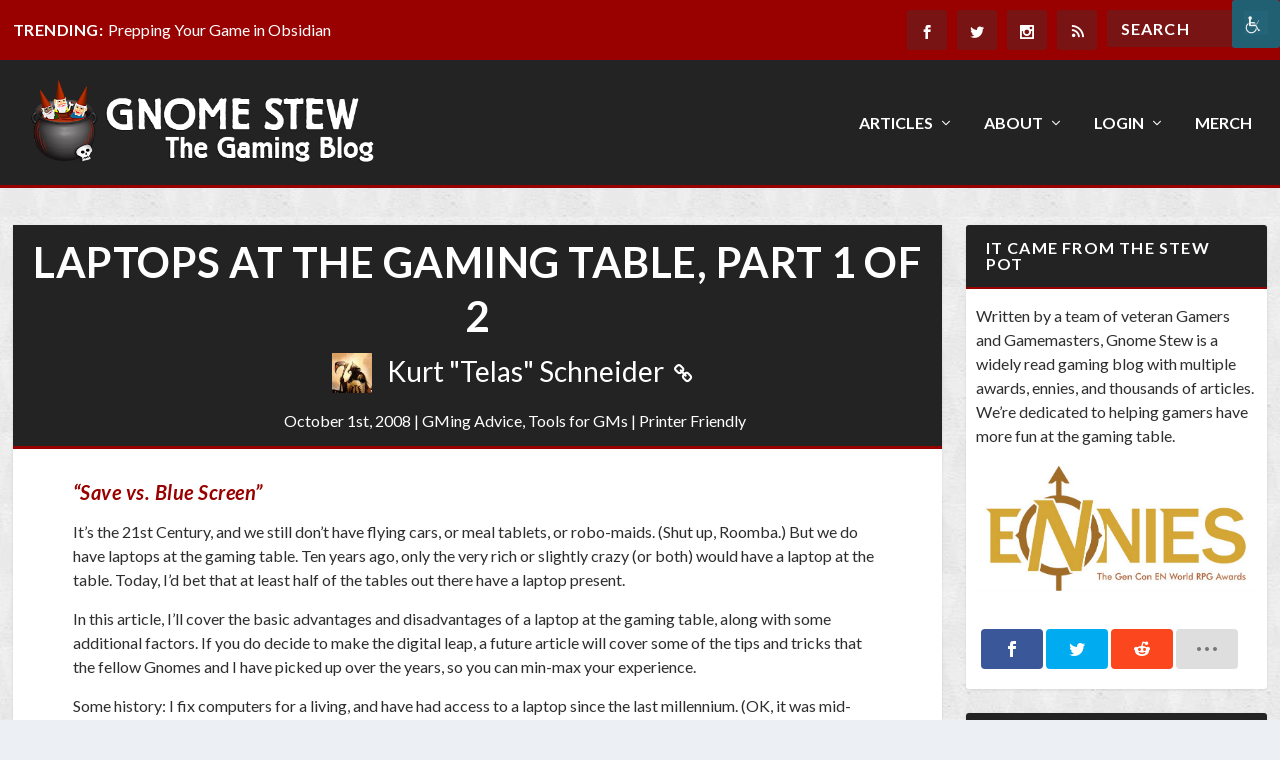

--- FILE ---
content_type: text/html; charset=UTF-8
request_url: https://gnomestew.com/laptops-part-1/
body_size: 59588
content:
<!DOCTYPE html>
<!--[if IE 6]>
<html id="ie6" lang="en-US" prefix="og: http://ogp.me/ns# fb: http://ogp.me/ns/fb#">
<![endif]-->
<!--[if IE 7]>
<html id="ie7" lang="en-US" prefix="og: http://ogp.me/ns# fb: http://ogp.me/ns/fb#">
<![endif]-->
<!--[if IE 8]>
<html id="ie8" lang="en-US" prefix="og: http://ogp.me/ns# fb: http://ogp.me/ns/fb#">
<![endif]-->
<!--[if !(IE 6) | !(IE 7) | !(IE 8)  ]><!-->
<html lang="en-US" prefix="og: http://ogp.me/ns# fb: http://ogp.me/ns/fb#">
<!--<![endif]-->
<head>

	<meta charset="UTF-8" />		
	<meta http-equiv="X-UA-Compatible" content="IE=edge">
	<link rel="pingback" href="https://gnomestew.com/xmlrpc.php" />

		<!--[if lt IE 9]>
	<script src="https://gnomestew.com/wp-content/themes/Extra/scripts/ext/html5.js" type="text/javascript"></script>
	<![endif]-->

	<script type="text/javascript">
		document.documentElement.className = 'js';
	</script>
<meta http-equiv="X-UA-Compatible" content="IE=EmulateIE10"/>

		
	<title>Laptops at the Gaming Table, Part 1 of 2 | Gnome Stew</title>
<link rel="preconnect" href="https://fonts.gstatic.com" crossorigin /><style id="et-builder-googlefonts-cached-inline">/* Original: https://fonts.googleapis.com/css?family=Lato:100,100italic,300,300italic,regular,italic,700,700italic,900,900italic&#038;subset=latin,latin-ext&#038;display=swap *//* User Agent: Mozilla/5.0 (Unknown; Linux x86_64) AppleWebKit/538.1 (KHTML, like Gecko) Safari/538.1 Daum/4.1 */@font-face {font-family: 'Lato';font-style: italic;font-weight: 100;font-display: swap;src: url(https://fonts.gstatic.com/s/lato/v25/S6u-w4BMUTPHjxsIPx-mPCc.ttf) format('truetype');}@font-face {font-family: 'Lato';font-style: italic;font-weight: 300;font-display: swap;src: url(https://fonts.gstatic.com/s/lato/v25/S6u_w4BMUTPHjxsI9w2_FQfo.ttf) format('truetype');}@font-face {font-family: 'Lato';font-style: italic;font-weight: 400;font-display: swap;src: url(https://fonts.gstatic.com/s/lato/v25/S6u8w4BMUTPHjxsAUi-v.ttf) format('truetype');}@font-face {font-family: 'Lato';font-style: italic;font-weight: 700;font-display: swap;src: url(https://fonts.gstatic.com/s/lato/v25/S6u_w4BMUTPHjxsI5wq_FQfo.ttf) format('truetype');}@font-face {font-family: 'Lato';font-style: italic;font-weight: 900;font-display: swap;src: url(https://fonts.gstatic.com/s/lato/v25/S6u_w4BMUTPHjxsI3wi_FQfo.ttf) format('truetype');}@font-face {font-family: 'Lato';font-style: normal;font-weight: 100;font-display: swap;src: url(https://fonts.gstatic.com/s/lato/v25/S6u8w4BMUTPHh30AUi-v.ttf) format('truetype');}@font-face {font-family: 'Lato';font-style: normal;font-weight: 300;font-display: swap;src: url(https://fonts.gstatic.com/s/lato/v25/S6u9w4BMUTPHh7USSwaPHA.ttf) format('truetype');}@font-face {font-family: 'Lato';font-style: normal;font-weight: 400;font-display: swap;src: url(https://fonts.gstatic.com/s/lato/v25/S6uyw4BMUTPHjxAwWw.ttf) format('truetype');}@font-face {font-family: 'Lato';font-style: normal;font-weight: 700;font-display: swap;src: url(https://fonts.gstatic.com/s/lato/v25/S6u9w4BMUTPHh6UVSwaPHA.ttf) format('truetype');}@font-face {font-family: 'Lato';font-style: normal;font-weight: 900;font-display: swap;src: url(https://fonts.gstatic.com/s/lato/v25/S6u9w4BMUTPHh50XSwaPHA.ttf) format('truetype');}/* User Agent: Mozilla/5.0 (Windows NT 6.1; WOW64; rv:27.0) Gecko/20100101 Firefox/27.0 */@font-face {font-family: 'Lato';font-style: italic;font-weight: 100;font-display: swap;src: url(https://fonts.gstatic.com/l/font?kit=S6u-w4BMUTPHjxsIPx-mPCQ&skey=3404b88e33a27f67&v=v25) format('woff');}@font-face {font-family: 'Lato';font-style: italic;font-weight: 300;font-display: swap;src: url(https://fonts.gstatic.com/l/font?kit=S6u_w4BMUTPHjxsI9w2_FQfr&skey=8107d606b7e3d38e&v=v25) format('woff');}@font-face {font-family: 'Lato';font-style: italic;font-weight: 400;font-display: swap;src: url(https://fonts.gstatic.com/l/font?kit=S6u8w4BMUTPHjxsAUi-s&skey=51512958f8cff7a8&v=v25) format('woff');}@font-face {font-family: 'Lato';font-style: italic;font-weight: 700;font-display: swap;src: url(https://fonts.gstatic.com/l/font?kit=S6u_w4BMUTPHjxsI5wq_FQfr&skey=5334e9c0b67702e2&v=v25) format('woff');}@font-face {font-family: 'Lato';font-style: italic;font-weight: 900;font-display: swap;src: url(https://fonts.gstatic.com/l/font?kit=S6u_w4BMUTPHjxsI3wi_FQfr&skey=4066143815f8bfc2&v=v25) format('woff');}@font-face {font-family: 'Lato';font-style: normal;font-weight: 100;font-display: swap;src: url(https://fonts.gstatic.com/l/font?kit=S6u8w4BMUTPHh30AUi-s&skey=cfa1ba7b04a1ba34&v=v25) format('woff');}@font-face {font-family: 'Lato';font-style: normal;font-weight: 300;font-display: swap;src: url(https://fonts.gstatic.com/l/font?kit=S6u9w4BMUTPHh7USSwaPHw&skey=91f32e07d083dd3a&v=v25) format('woff');}@font-face {font-family: 'Lato';font-style: normal;font-weight: 400;font-display: swap;src: url(https://fonts.gstatic.com/l/font?kit=S6uyw4BMUTPHjxAwWA&skey=2d58b92a99e1c086&v=v25) format('woff');}@font-face {font-family: 'Lato';font-style: normal;font-weight: 700;font-display: swap;src: url(https://fonts.gstatic.com/l/font?kit=S6u9w4BMUTPHh6UVSwaPHw&skey=3480a19627739c0d&v=v25) format('woff');}@font-face {font-family: 'Lato';font-style: normal;font-weight: 900;font-display: swap;src: url(https://fonts.gstatic.com/l/font?kit=S6u9w4BMUTPHh50XSwaPHw&skey=d01acf708cb3b73b&v=v25) format('woff');}/* User Agent: Mozilla/5.0 (Windows NT 6.3; rv:39.0) Gecko/20100101 Firefox/39.0 */@font-face {font-family: 'Lato';font-style: italic;font-weight: 100;font-display: swap;src: url(https://fonts.gstatic.com/s/lato/v25/S6u-w4BMUTPHjxsIPx-mPCI.woff2) format('woff2');}@font-face {font-family: 'Lato';font-style: italic;font-weight: 300;font-display: swap;src: url(https://fonts.gstatic.com/s/lato/v25/S6u_w4BMUTPHjxsI9w2_FQft.woff2) format('woff2');}@font-face {font-family: 'Lato';font-style: italic;font-weight: 400;font-display: swap;src: url(https://fonts.gstatic.com/s/lato/v25/S6u8w4BMUTPHjxsAUi-q.woff2) format('woff2');}@font-face {font-family: 'Lato';font-style: italic;font-weight: 700;font-display: swap;src: url(https://fonts.gstatic.com/s/lato/v25/S6u_w4BMUTPHjxsI5wq_FQft.woff2) format('woff2');}@font-face {font-family: 'Lato';font-style: italic;font-weight: 900;font-display: swap;src: url(https://fonts.gstatic.com/s/lato/v25/S6u_w4BMUTPHjxsI3wi_FQft.woff2) format('woff2');}@font-face {font-family: 'Lato';font-style: normal;font-weight: 100;font-display: swap;src: url(https://fonts.gstatic.com/s/lato/v25/S6u8w4BMUTPHh30AUi-q.woff2) format('woff2');}@font-face {font-family: 'Lato';font-style: normal;font-weight: 300;font-display: swap;src: url(https://fonts.gstatic.com/s/lato/v25/S6u9w4BMUTPHh7USSwaPGQ.woff2) format('woff2');}@font-face {font-family: 'Lato';font-style: normal;font-weight: 400;font-display: swap;src: url(https://fonts.gstatic.com/s/lato/v25/S6uyw4BMUTPHjxAwXg.woff2) format('woff2');}@font-face {font-family: 'Lato';font-style: normal;font-weight: 700;font-display: swap;src: url(https://fonts.gstatic.com/s/lato/v25/S6u9w4BMUTPHh6UVSwaPGQ.woff2) format('woff2');}@font-face {font-family: 'Lato';font-style: normal;font-weight: 900;font-display: swap;src: url(https://fonts.gstatic.com/s/lato/v25/S6u9w4BMUTPHh50XSwaPGQ.woff2) format('woff2');}</style><meta name='robots' content='max-image-preview:large' />
<link rel='dns-prefetch' href='//www.googletagmanager.com' />
<link rel='dns-prefetch' href='//fonts.googleapis.com' />
<link rel="alternate" type="application/rss+xml" title="Gnome Stew &raquo; Feed" href="https://gnomestew.com/feed/" />
<link rel="alternate" type="application/rss+xml" title="Gnome Stew &raquo; Comments Feed" href="https://gnomestew.com/comments/feed/" />
<link rel="alternate" type="application/rss+xml" title="Gnome Stew &raquo; Laptops at the Gaming Table, Part 1 of 2 Comments Feed" href="https://gnomestew.com/laptops-part-1/feed/" />
<meta content="GnomeStew2016 v.1.2.2" name="generator"/>
<link rel='stylesheet' id='wp-block-library-css' href='https://gnomestew.com/wp-includes/css/dist/block-library/style.min.css?ver=6.9' type='text/css' media='all' />
<style id='global-styles-inline-css' type='text/css'>
:root{--wp--preset--aspect-ratio--square: 1;--wp--preset--aspect-ratio--4-3: 4/3;--wp--preset--aspect-ratio--3-4: 3/4;--wp--preset--aspect-ratio--3-2: 3/2;--wp--preset--aspect-ratio--2-3: 2/3;--wp--preset--aspect-ratio--16-9: 16/9;--wp--preset--aspect-ratio--9-16: 9/16;--wp--preset--color--black: #000000;--wp--preset--color--cyan-bluish-gray: #abb8c3;--wp--preset--color--white: #ffffff;--wp--preset--color--pale-pink: #f78da7;--wp--preset--color--vivid-red: #cf2e2e;--wp--preset--color--luminous-vivid-orange: #ff6900;--wp--preset--color--luminous-vivid-amber: #fcb900;--wp--preset--color--light-green-cyan: #7bdcb5;--wp--preset--color--vivid-green-cyan: #00d084;--wp--preset--color--pale-cyan-blue: #8ed1fc;--wp--preset--color--vivid-cyan-blue: #0693e3;--wp--preset--color--vivid-purple: #9b51e0;--wp--preset--gradient--vivid-cyan-blue-to-vivid-purple: linear-gradient(135deg,rgb(6,147,227) 0%,rgb(155,81,224) 100%);--wp--preset--gradient--light-green-cyan-to-vivid-green-cyan: linear-gradient(135deg,rgb(122,220,180) 0%,rgb(0,208,130) 100%);--wp--preset--gradient--luminous-vivid-amber-to-luminous-vivid-orange: linear-gradient(135deg,rgb(252,185,0) 0%,rgb(255,105,0) 100%);--wp--preset--gradient--luminous-vivid-orange-to-vivid-red: linear-gradient(135deg,rgb(255,105,0) 0%,rgb(207,46,46) 100%);--wp--preset--gradient--very-light-gray-to-cyan-bluish-gray: linear-gradient(135deg,rgb(238,238,238) 0%,rgb(169,184,195) 100%);--wp--preset--gradient--cool-to-warm-spectrum: linear-gradient(135deg,rgb(74,234,220) 0%,rgb(151,120,209) 20%,rgb(207,42,186) 40%,rgb(238,44,130) 60%,rgb(251,105,98) 80%,rgb(254,248,76) 100%);--wp--preset--gradient--blush-light-purple: linear-gradient(135deg,rgb(255,206,236) 0%,rgb(152,150,240) 100%);--wp--preset--gradient--blush-bordeaux: linear-gradient(135deg,rgb(254,205,165) 0%,rgb(254,45,45) 50%,rgb(107,0,62) 100%);--wp--preset--gradient--luminous-dusk: linear-gradient(135deg,rgb(255,203,112) 0%,rgb(199,81,192) 50%,rgb(65,88,208) 100%);--wp--preset--gradient--pale-ocean: linear-gradient(135deg,rgb(255,245,203) 0%,rgb(182,227,212) 50%,rgb(51,167,181) 100%);--wp--preset--gradient--electric-grass: linear-gradient(135deg,rgb(202,248,128) 0%,rgb(113,206,126) 100%);--wp--preset--gradient--midnight: linear-gradient(135deg,rgb(2,3,129) 0%,rgb(40,116,252) 100%);--wp--preset--font-size--small: 13px;--wp--preset--font-size--medium: 20px;--wp--preset--font-size--large: 36px;--wp--preset--font-size--x-large: 42px;--wp--preset--spacing--20: 0.44rem;--wp--preset--spacing--30: 0.67rem;--wp--preset--spacing--40: 1rem;--wp--preset--spacing--50: 1.5rem;--wp--preset--spacing--60: 2.25rem;--wp--preset--spacing--70: 3.38rem;--wp--preset--spacing--80: 5.06rem;--wp--preset--shadow--natural: 6px 6px 9px rgba(0, 0, 0, 0.2);--wp--preset--shadow--deep: 12px 12px 50px rgba(0, 0, 0, 0.4);--wp--preset--shadow--sharp: 6px 6px 0px rgba(0, 0, 0, 0.2);--wp--preset--shadow--outlined: 6px 6px 0px -3px rgb(255, 255, 255), 6px 6px rgb(0, 0, 0);--wp--preset--shadow--crisp: 6px 6px 0px rgb(0, 0, 0);}:root { --wp--style--global--content-size: 856px;--wp--style--global--wide-size: 1280px; }:where(body) { margin: 0; }.wp-site-blocks > .alignleft { float: left; margin-right: 2em; }.wp-site-blocks > .alignright { float: right; margin-left: 2em; }.wp-site-blocks > .aligncenter { justify-content: center; margin-left: auto; margin-right: auto; }:where(.is-layout-flex){gap: 0.5em;}:where(.is-layout-grid){gap: 0.5em;}.is-layout-flow > .alignleft{float: left;margin-inline-start: 0;margin-inline-end: 2em;}.is-layout-flow > .alignright{float: right;margin-inline-start: 2em;margin-inline-end: 0;}.is-layout-flow > .aligncenter{margin-left: auto !important;margin-right: auto !important;}.is-layout-constrained > .alignleft{float: left;margin-inline-start: 0;margin-inline-end: 2em;}.is-layout-constrained > .alignright{float: right;margin-inline-start: 2em;margin-inline-end: 0;}.is-layout-constrained > .aligncenter{margin-left: auto !important;margin-right: auto !important;}.is-layout-constrained > :where(:not(.alignleft):not(.alignright):not(.alignfull)){max-width: var(--wp--style--global--content-size);margin-left: auto !important;margin-right: auto !important;}.is-layout-constrained > .alignwide{max-width: var(--wp--style--global--wide-size);}body .is-layout-flex{display: flex;}.is-layout-flex{flex-wrap: wrap;align-items: center;}.is-layout-flex > :is(*, div){margin: 0;}body .is-layout-grid{display: grid;}.is-layout-grid > :is(*, div){margin: 0;}body{padding-top: 0px;padding-right: 0px;padding-bottom: 0px;padding-left: 0px;}:root :where(.wp-element-button, .wp-block-button__link){background-color: #32373c;border-width: 0;color: #fff;font-family: inherit;font-size: inherit;font-style: inherit;font-weight: inherit;letter-spacing: inherit;line-height: inherit;padding-top: calc(0.667em + 2px);padding-right: calc(1.333em + 2px);padding-bottom: calc(0.667em + 2px);padding-left: calc(1.333em + 2px);text-decoration: none;text-transform: inherit;}.has-black-color{color: var(--wp--preset--color--black) !important;}.has-cyan-bluish-gray-color{color: var(--wp--preset--color--cyan-bluish-gray) !important;}.has-white-color{color: var(--wp--preset--color--white) !important;}.has-pale-pink-color{color: var(--wp--preset--color--pale-pink) !important;}.has-vivid-red-color{color: var(--wp--preset--color--vivid-red) !important;}.has-luminous-vivid-orange-color{color: var(--wp--preset--color--luminous-vivid-orange) !important;}.has-luminous-vivid-amber-color{color: var(--wp--preset--color--luminous-vivid-amber) !important;}.has-light-green-cyan-color{color: var(--wp--preset--color--light-green-cyan) !important;}.has-vivid-green-cyan-color{color: var(--wp--preset--color--vivid-green-cyan) !important;}.has-pale-cyan-blue-color{color: var(--wp--preset--color--pale-cyan-blue) !important;}.has-vivid-cyan-blue-color{color: var(--wp--preset--color--vivid-cyan-blue) !important;}.has-vivid-purple-color{color: var(--wp--preset--color--vivid-purple) !important;}.has-black-background-color{background-color: var(--wp--preset--color--black) !important;}.has-cyan-bluish-gray-background-color{background-color: var(--wp--preset--color--cyan-bluish-gray) !important;}.has-white-background-color{background-color: var(--wp--preset--color--white) !important;}.has-pale-pink-background-color{background-color: var(--wp--preset--color--pale-pink) !important;}.has-vivid-red-background-color{background-color: var(--wp--preset--color--vivid-red) !important;}.has-luminous-vivid-orange-background-color{background-color: var(--wp--preset--color--luminous-vivid-orange) !important;}.has-luminous-vivid-amber-background-color{background-color: var(--wp--preset--color--luminous-vivid-amber) !important;}.has-light-green-cyan-background-color{background-color: var(--wp--preset--color--light-green-cyan) !important;}.has-vivid-green-cyan-background-color{background-color: var(--wp--preset--color--vivid-green-cyan) !important;}.has-pale-cyan-blue-background-color{background-color: var(--wp--preset--color--pale-cyan-blue) !important;}.has-vivid-cyan-blue-background-color{background-color: var(--wp--preset--color--vivid-cyan-blue) !important;}.has-vivid-purple-background-color{background-color: var(--wp--preset--color--vivid-purple) !important;}.has-black-border-color{border-color: var(--wp--preset--color--black) !important;}.has-cyan-bluish-gray-border-color{border-color: var(--wp--preset--color--cyan-bluish-gray) !important;}.has-white-border-color{border-color: var(--wp--preset--color--white) !important;}.has-pale-pink-border-color{border-color: var(--wp--preset--color--pale-pink) !important;}.has-vivid-red-border-color{border-color: var(--wp--preset--color--vivid-red) !important;}.has-luminous-vivid-orange-border-color{border-color: var(--wp--preset--color--luminous-vivid-orange) !important;}.has-luminous-vivid-amber-border-color{border-color: var(--wp--preset--color--luminous-vivid-amber) !important;}.has-light-green-cyan-border-color{border-color: var(--wp--preset--color--light-green-cyan) !important;}.has-vivid-green-cyan-border-color{border-color: var(--wp--preset--color--vivid-green-cyan) !important;}.has-pale-cyan-blue-border-color{border-color: var(--wp--preset--color--pale-cyan-blue) !important;}.has-vivid-cyan-blue-border-color{border-color: var(--wp--preset--color--vivid-cyan-blue) !important;}.has-vivid-purple-border-color{border-color: var(--wp--preset--color--vivid-purple) !important;}.has-vivid-cyan-blue-to-vivid-purple-gradient-background{background: var(--wp--preset--gradient--vivid-cyan-blue-to-vivid-purple) !important;}.has-light-green-cyan-to-vivid-green-cyan-gradient-background{background: var(--wp--preset--gradient--light-green-cyan-to-vivid-green-cyan) !important;}.has-luminous-vivid-amber-to-luminous-vivid-orange-gradient-background{background: var(--wp--preset--gradient--luminous-vivid-amber-to-luminous-vivid-orange) !important;}.has-luminous-vivid-orange-to-vivid-red-gradient-background{background: var(--wp--preset--gradient--luminous-vivid-orange-to-vivid-red) !important;}.has-very-light-gray-to-cyan-bluish-gray-gradient-background{background: var(--wp--preset--gradient--very-light-gray-to-cyan-bluish-gray) !important;}.has-cool-to-warm-spectrum-gradient-background{background: var(--wp--preset--gradient--cool-to-warm-spectrum) !important;}.has-blush-light-purple-gradient-background{background: var(--wp--preset--gradient--blush-light-purple) !important;}.has-blush-bordeaux-gradient-background{background: var(--wp--preset--gradient--blush-bordeaux) !important;}.has-luminous-dusk-gradient-background{background: var(--wp--preset--gradient--luminous-dusk) !important;}.has-pale-ocean-gradient-background{background: var(--wp--preset--gradient--pale-ocean) !important;}.has-electric-grass-gradient-background{background: var(--wp--preset--gradient--electric-grass) !important;}.has-midnight-gradient-background{background: var(--wp--preset--gradient--midnight) !important;}.has-small-font-size{font-size: var(--wp--preset--font-size--small) !important;}.has-medium-font-size{font-size: var(--wp--preset--font-size--medium) !important;}.has-large-font-size{font-size: var(--wp--preset--font-size--large) !important;}.has-x-large-font-size{font-size: var(--wp--preset--font-size--x-large) !important;}
/*# sourceURL=global-styles-inline-css */
</style>

<link rel='stylesheet' id='patreon-wordpress-css-css' href='https://gnomestew.com/wp-content/plugins/patreon-connect/assets/css/app.css?ver=6.9' type='text/css' media='all' />
<link rel='stylesheet' id='wpah-front-styles-css' href='https://gnomestew.com/wp-content/plugins/wp-accessibility-helper/assets/css/wp-accessibility-helper.min.css?ver=0.5.9.4' type='text/css' media='all' />
<link rel='stylesheet' id='pullquote-shortcode-css' href='https://gnomestew.com/wp-content/plugins/gnomestewmceshortcodes/css/gnomestew_mce_shortcode.css?ver=0.1' type='text/css' media='all' />
<link rel='stylesheet' id='et_monarch-css-css' href='https://gnomestew.com/wp-content/plugins/monarch/css/style.css?ver=1.4.14' type='text/css' media='all' />
<link rel='stylesheet' id='et-gf-open-sans-css' href='https://fonts.googleapis.com/css?family=Open+Sans:400,700' type='text/css' media='all' />
<link rel='stylesheet' id='extra-style-parent-css' href='https://gnomestew.com/wp-content/themes/Extra/style.min.css?ver=4.27.4' type='text/css' media='all' />
<style id='extra-dynamic-critical-inline-css' type='text/css'>
@font-face{font-family:ETmodules;font-display:block;src:url(//gnomestew.com/wp-content/themes/Extra/core/admin/fonts/modules/all/modules.eot);src:url(//gnomestew.com/wp-content/themes/Extra/core/admin/fonts/modules/all/modules.eot?#iefix) format("embedded-opentype"),url(//gnomestew.com/wp-content/themes/Extra/core/admin/fonts/modules/all/modules.woff) format("woff"),url(//gnomestew.com/wp-content/themes/Extra/core/admin/fonts/modules/all/modules.ttf) format("truetype"),url(//gnomestew.com/wp-content/themes/Extra/core/admin/fonts/modules/all/modules.svg#ETmodules) format("svg");font-weight:400;font-style:normal}
.et_audio_content,.et_link_content,.et_quote_content{background-color:#2ea3f2}.et_pb_post .et-pb-controllers a{margin-bottom:10px}.format-gallery .et-pb-controllers{bottom:0}.et_pb_blog_grid .et_audio_content{margin-bottom:19px}.et_pb_row .et_pb_blog_grid .et_pb_post .et_pb_slide{min-height:180px}.et_audio_content .wp-block-audio{margin:0;padding:0}.et_audio_content h2{line-height:44px}.et_pb_column_1_2 .et_audio_content h2,.et_pb_column_1_3 .et_audio_content h2,.et_pb_column_1_4 .et_audio_content h2,.et_pb_column_1_5 .et_audio_content h2,.et_pb_column_1_6 .et_audio_content h2,.et_pb_column_2_5 .et_audio_content h2,.et_pb_column_3_5 .et_audio_content h2,.et_pb_column_3_8 .et_audio_content h2{margin-bottom:9px;margin-top:0}.et_pb_column_1_2 .et_audio_content,.et_pb_column_3_5 .et_audio_content{padding:35px 40px}.et_pb_column_1_2 .et_audio_content h2,.et_pb_column_3_5 .et_audio_content h2{line-height:32px}.et_pb_column_1_3 .et_audio_content,.et_pb_column_1_4 .et_audio_content,.et_pb_column_1_5 .et_audio_content,.et_pb_column_1_6 .et_audio_content,.et_pb_column_2_5 .et_audio_content,.et_pb_column_3_8 .et_audio_content{padding:35px 20px}.et_pb_column_1_3 .et_audio_content h2,.et_pb_column_1_4 .et_audio_content h2,.et_pb_column_1_5 .et_audio_content h2,.et_pb_column_1_6 .et_audio_content h2,.et_pb_column_2_5 .et_audio_content h2,.et_pb_column_3_8 .et_audio_content h2{font-size:18px;line-height:26px}article.et_pb_has_overlay .et_pb_blog_image_container{position:relative}.et_pb_post>.et_main_video_container{position:relative;margin-bottom:30px}.et_pb_post .et_pb_video_overlay .et_pb_video_play{color:#fff}.et_pb_post .et_pb_video_overlay_hover:hover{background:rgba(0,0,0,.6)}.et_audio_content,.et_link_content,.et_quote_content{text-align:center;word-wrap:break-word;position:relative;padding:50px 60px}.et_audio_content h2,.et_link_content a.et_link_main_url,.et_link_content h2,.et_quote_content blockquote cite,.et_quote_content blockquote p{color:#fff!important}.et_quote_main_link{position:absolute;text-indent:-9999px;width:100%;height:100%;display:block;top:0;left:0}.et_quote_content blockquote{padding:0;margin:0;border:none}.et_audio_content h2,.et_link_content h2,.et_quote_content blockquote p{margin-top:0}.et_audio_content h2{margin-bottom:20px}.et_audio_content h2,.et_link_content h2,.et_quote_content blockquote p{line-height:44px}.et_link_content a.et_link_main_url,.et_quote_content blockquote cite{font-size:18px;font-weight:200}.et_quote_content blockquote cite{font-style:normal}.et_pb_column_2_3 .et_quote_content{padding:50px 42px 45px}.et_pb_column_2_3 .et_audio_content,.et_pb_column_2_3 .et_link_content{padding:40px 40px 45px}.et_pb_column_1_2 .et_audio_content,.et_pb_column_1_2 .et_link_content,.et_pb_column_1_2 .et_quote_content,.et_pb_column_3_5 .et_audio_content,.et_pb_column_3_5 .et_link_content,.et_pb_column_3_5 .et_quote_content{padding:35px 40px}.et_pb_column_1_2 .et_quote_content blockquote p,.et_pb_column_3_5 .et_quote_content blockquote p{font-size:26px;line-height:32px}.et_pb_column_1_2 .et_audio_content h2,.et_pb_column_1_2 .et_link_content h2,.et_pb_column_3_5 .et_audio_content h2,.et_pb_column_3_5 .et_link_content h2{line-height:32px}.et_pb_column_1_2 .et_link_content a.et_link_main_url,.et_pb_column_1_2 .et_quote_content blockquote cite,.et_pb_column_3_5 .et_link_content a.et_link_main_url,.et_pb_column_3_5 .et_quote_content blockquote cite{font-size:14px}.et_pb_column_1_3 .et_quote_content,.et_pb_column_1_4 .et_quote_content,.et_pb_column_1_5 .et_quote_content,.et_pb_column_1_6 .et_quote_content,.et_pb_column_2_5 .et_quote_content,.et_pb_column_3_8 .et_quote_content{padding:35px 30px 32px}.et_pb_column_1_3 .et_audio_content,.et_pb_column_1_3 .et_link_content,.et_pb_column_1_4 .et_audio_content,.et_pb_column_1_4 .et_link_content,.et_pb_column_1_5 .et_audio_content,.et_pb_column_1_5 .et_link_content,.et_pb_column_1_6 .et_audio_content,.et_pb_column_1_6 .et_link_content,.et_pb_column_2_5 .et_audio_content,.et_pb_column_2_5 .et_link_content,.et_pb_column_3_8 .et_audio_content,.et_pb_column_3_8 .et_link_content{padding:35px 20px}.et_pb_column_1_3 .et_audio_content h2,.et_pb_column_1_3 .et_link_content h2,.et_pb_column_1_3 .et_quote_content blockquote p,.et_pb_column_1_4 .et_audio_content h2,.et_pb_column_1_4 .et_link_content h2,.et_pb_column_1_4 .et_quote_content blockquote p,.et_pb_column_1_5 .et_audio_content h2,.et_pb_column_1_5 .et_link_content h2,.et_pb_column_1_5 .et_quote_content blockquote p,.et_pb_column_1_6 .et_audio_content h2,.et_pb_column_1_6 .et_link_content h2,.et_pb_column_1_6 .et_quote_content blockquote p,.et_pb_column_2_5 .et_audio_content h2,.et_pb_column_2_5 .et_link_content h2,.et_pb_column_2_5 .et_quote_content blockquote p,.et_pb_column_3_8 .et_audio_content h2,.et_pb_column_3_8 .et_link_content h2,.et_pb_column_3_8 .et_quote_content blockquote p{font-size:18px;line-height:26px}.et_pb_column_1_3 .et_link_content a.et_link_main_url,.et_pb_column_1_3 .et_quote_content blockquote cite,.et_pb_column_1_4 .et_link_content a.et_link_main_url,.et_pb_column_1_4 .et_quote_content blockquote cite,.et_pb_column_1_5 .et_link_content a.et_link_main_url,.et_pb_column_1_5 .et_quote_content blockquote cite,.et_pb_column_1_6 .et_link_content a.et_link_main_url,.et_pb_column_1_6 .et_quote_content blockquote cite,.et_pb_column_2_5 .et_link_content a.et_link_main_url,.et_pb_column_2_5 .et_quote_content blockquote cite,.et_pb_column_3_8 .et_link_content a.et_link_main_url,.et_pb_column_3_8 .et_quote_content blockquote cite{font-size:14px}.et_pb_post .et_pb_gallery_post_type .et_pb_slide{min-height:500px;background-size:cover!important;background-position:top}.format-gallery .et_pb_slider.gallery-not-found .et_pb_slide{box-shadow:inset 0 0 10px rgba(0,0,0,.1)}.format-gallery .et_pb_slider:hover .et-pb-arrow-prev{left:0}.format-gallery .et_pb_slider:hover .et-pb-arrow-next{right:0}.et_pb_post>.et_pb_slider{margin-bottom:30px}.et_pb_column_3_4 .et_pb_post .et_pb_slide{min-height:442px}.et_pb_column_2_3 .et_pb_post .et_pb_slide{min-height:390px}.et_pb_column_1_2 .et_pb_post .et_pb_slide,.et_pb_column_3_5 .et_pb_post .et_pb_slide{min-height:284px}.et_pb_column_1_3 .et_pb_post .et_pb_slide,.et_pb_column_2_5 .et_pb_post .et_pb_slide,.et_pb_column_3_8 .et_pb_post .et_pb_slide{min-height:180px}.et_pb_column_1_4 .et_pb_post .et_pb_slide,.et_pb_column_1_5 .et_pb_post .et_pb_slide,.et_pb_column_1_6 .et_pb_post .et_pb_slide{min-height:125px}.et_pb_portfolio.et_pb_section_parallax .pagination,.et_pb_portfolio.et_pb_section_video .pagination,.et_pb_portfolio_grid.et_pb_section_parallax .pagination,.et_pb_portfolio_grid.et_pb_section_video .pagination{position:relative}.et_pb_bg_layout_light .et_pb_post .post-meta,.et_pb_bg_layout_light .et_pb_post .post-meta a,.et_pb_bg_layout_light .et_pb_post p{color:#666}.et_pb_bg_layout_dark .et_pb_post .post-meta,.et_pb_bg_layout_dark .et_pb_post .post-meta a,.et_pb_bg_layout_dark .et_pb_post p{color:inherit}.et_pb_text_color_dark .et_audio_content h2,.et_pb_text_color_dark .et_link_content a.et_link_main_url,.et_pb_text_color_dark .et_link_content h2,.et_pb_text_color_dark .et_quote_content blockquote cite,.et_pb_text_color_dark .et_quote_content blockquote p{color:#666!important}.et_pb_text_color_dark.et_audio_content h2,.et_pb_text_color_dark.et_link_content a.et_link_main_url,.et_pb_text_color_dark.et_link_content h2,.et_pb_text_color_dark.et_quote_content blockquote cite,.et_pb_text_color_dark.et_quote_content blockquote p{color:#bbb!important}.et_pb_text_color_dark.et_audio_content,.et_pb_text_color_dark.et_link_content,.et_pb_text_color_dark.et_quote_content{background-color:#e8e8e8}@media (min-width:981px) and (max-width:1100px){.et_quote_content{padding:50px 70px 45px}.et_pb_column_2_3 .et_quote_content{padding:50px 50px 45px}.et_pb_column_1_2 .et_quote_content,.et_pb_column_3_5 .et_quote_content{padding:35px 47px 30px}.et_pb_column_1_3 .et_quote_content,.et_pb_column_1_4 .et_quote_content,.et_pb_column_1_5 .et_quote_content,.et_pb_column_1_6 .et_quote_content,.et_pb_column_2_5 .et_quote_content,.et_pb_column_3_8 .et_quote_content{padding:35px 25px 32px}.et_pb_column_4_4 .et_pb_post .et_pb_slide{min-height:534px}.et_pb_column_3_4 .et_pb_post .et_pb_slide{min-height:392px}.et_pb_column_2_3 .et_pb_post .et_pb_slide{min-height:345px}.et_pb_column_1_2 .et_pb_post .et_pb_slide,.et_pb_column_3_5 .et_pb_post .et_pb_slide{min-height:250px}.et_pb_column_1_3 .et_pb_post .et_pb_slide,.et_pb_column_2_5 .et_pb_post .et_pb_slide,.et_pb_column_3_8 .et_pb_post .et_pb_slide{min-height:155px}.et_pb_column_1_4 .et_pb_post .et_pb_slide,.et_pb_column_1_5 .et_pb_post .et_pb_slide,.et_pb_column_1_6 .et_pb_post .et_pb_slide{min-height:108px}}@media (max-width:980px){.et_pb_bg_layout_dark_tablet .et_audio_content h2{color:#fff!important}.et_pb_text_color_dark_tablet.et_audio_content h2{color:#bbb!important}.et_pb_text_color_dark_tablet.et_audio_content{background-color:#e8e8e8}.et_pb_bg_layout_dark_tablet .et_audio_content h2,.et_pb_bg_layout_dark_tablet .et_link_content a.et_link_main_url,.et_pb_bg_layout_dark_tablet .et_link_content h2,.et_pb_bg_layout_dark_tablet .et_quote_content blockquote cite,.et_pb_bg_layout_dark_tablet .et_quote_content blockquote p{color:#fff!important}.et_pb_text_color_dark_tablet .et_audio_content h2,.et_pb_text_color_dark_tablet .et_link_content a.et_link_main_url,.et_pb_text_color_dark_tablet .et_link_content h2,.et_pb_text_color_dark_tablet .et_quote_content blockquote cite,.et_pb_text_color_dark_tablet .et_quote_content blockquote p{color:#666!important}.et_pb_text_color_dark_tablet.et_audio_content h2,.et_pb_text_color_dark_tablet.et_link_content a.et_link_main_url,.et_pb_text_color_dark_tablet.et_link_content h2,.et_pb_text_color_dark_tablet.et_quote_content blockquote cite,.et_pb_text_color_dark_tablet.et_quote_content blockquote p{color:#bbb!important}.et_pb_text_color_dark_tablet.et_audio_content,.et_pb_text_color_dark_tablet.et_link_content,.et_pb_text_color_dark_tablet.et_quote_content{background-color:#e8e8e8}}@media (min-width:768px) and (max-width:980px){.et_audio_content h2{font-size:26px!important;line-height:44px!important;margin-bottom:24px!important}.et_pb_post>.et_pb_gallery_post_type>.et_pb_slides>.et_pb_slide{min-height:384px!important}.et_quote_content{padding:50px 43px 45px!important}.et_quote_content blockquote p{font-size:26px!important;line-height:44px!important}.et_quote_content blockquote cite{font-size:18px!important}.et_link_content{padding:40px 40px 45px}.et_link_content h2{font-size:26px!important;line-height:44px!important}.et_link_content a.et_link_main_url{font-size:18px!important}}@media (max-width:767px){.et_audio_content h2,.et_link_content h2,.et_quote_content,.et_quote_content blockquote p{font-size:20px!important;line-height:26px!important}.et_audio_content,.et_link_content{padding:35px 20px!important}.et_audio_content h2{margin-bottom:9px!important}.et_pb_bg_layout_dark_phone .et_audio_content h2{color:#fff!important}.et_pb_text_color_dark_phone.et_audio_content{background-color:#e8e8e8}.et_link_content a.et_link_main_url,.et_quote_content blockquote cite{font-size:14px!important}.format-gallery .et-pb-controllers{height:auto}.et_pb_post>.et_pb_gallery_post_type>.et_pb_slides>.et_pb_slide{min-height:222px!important}.et_pb_bg_layout_dark_phone .et_audio_content h2,.et_pb_bg_layout_dark_phone .et_link_content a.et_link_main_url,.et_pb_bg_layout_dark_phone .et_link_content h2,.et_pb_bg_layout_dark_phone .et_quote_content blockquote cite,.et_pb_bg_layout_dark_phone .et_quote_content blockquote p{color:#fff!important}.et_pb_text_color_dark_phone .et_audio_content h2,.et_pb_text_color_dark_phone .et_link_content a.et_link_main_url,.et_pb_text_color_dark_phone .et_link_content h2,.et_pb_text_color_dark_phone .et_quote_content blockquote cite,.et_pb_text_color_dark_phone .et_quote_content blockquote p{color:#666!important}.et_pb_text_color_dark_phone.et_audio_content h2,.et_pb_text_color_dark_phone.et_link_content a.et_link_main_url,.et_pb_text_color_dark_phone.et_link_content h2,.et_pb_text_color_dark_phone.et_quote_content blockquote cite,.et_pb_text_color_dark_phone.et_quote_content blockquote p{color:#bbb!important}.et_pb_text_color_dark_phone.et_audio_content,.et_pb_text_color_dark_phone.et_link_content,.et_pb_text_color_dark_phone.et_quote_content{background-color:#e8e8e8}}@media (max-width:479px){.et_pb_column_1_2 .et_pb_carousel_item .et_pb_video_play,.et_pb_column_1_3 .et_pb_carousel_item .et_pb_video_play,.et_pb_column_2_3 .et_pb_carousel_item .et_pb_video_play,.et_pb_column_2_5 .et_pb_carousel_item .et_pb_video_play,.et_pb_column_3_5 .et_pb_carousel_item .et_pb_video_play,.et_pb_column_3_8 .et_pb_carousel_item .et_pb_video_play{font-size:1.5rem;line-height:1.5rem;margin-left:-.75rem;margin-top:-.75rem}.et_audio_content,.et_quote_content{padding:35px 20px!important}.et_pb_post>.et_pb_gallery_post_type>.et_pb_slides>.et_pb_slide{min-height:156px!important}}.et_full_width_page .et_gallery_item{float:left;width:20.875%;margin:0 5.5% 5.5% 0}.et_full_width_page .et_gallery_item:nth-child(3n){margin-right:5.5%}.et_full_width_page .et_gallery_item:nth-child(3n+1){clear:none}.et_full_width_page .et_gallery_item:nth-child(4n){margin-right:0}.et_full_width_page .et_gallery_item:nth-child(4n+1){clear:both}
.et_pb_slider{position:relative;overflow:hidden}.et_pb_slide{padding:0 6%;background-size:cover;background-position:50%;background-repeat:no-repeat}.et_pb_slider .et_pb_slide{display:none;float:left;margin-right:-100%;position:relative;width:100%;text-align:center;list-style:none!important;background-position:50%;background-size:100%;background-size:cover}.et_pb_slider .et_pb_slide:first-child{display:list-item}.et-pb-controllers{position:absolute;bottom:20px;left:0;width:100%;text-align:center;z-index:10}.et-pb-controllers a{display:inline-block;background-color:hsla(0,0%,100%,.5);text-indent:-9999px;border-radius:7px;width:7px;height:7px;margin-right:10px;padding:0;opacity:.5}.et-pb-controllers .et-pb-active-control{opacity:1}.et-pb-controllers a:last-child{margin-right:0}.et-pb-controllers .et-pb-active-control{background-color:#fff}.et_pb_slides .et_pb_temp_slide{display:block}.et_pb_slides:after{content:"";display:block;clear:both;visibility:hidden;line-height:0;height:0;width:0}@media (max-width:980px){.et_pb_bg_layout_light_tablet .et-pb-controllers .et-pb-active-control{background-color:#333}.et_pb_bg_layout_light_tablet .et-pb-controllers a{background-color:rgba(0,0,0,.3)}.et_pb_bg_layout_light_tablet .et_pb_slide_content{color:#333}.et_pb_bg_layout_dark_tablet .et_pb_slide_description{text-shadow:0 1px 3px rgba(0,0,0,.3)}.et_pb_bg_layout_dark_tablet .et_pb_slide_content{color:#fff}.et_pb_bg_layout_dark_tablet .et-pb-controllers .et-pb-active-control{background-color:#fff}.et_pb_bg_layout_dark_tablet .et-pb-controllers a{background-color:hsla(0,0%,100%,.5)}}@media (max-width:767px){.et-pb-controllers{position:absolute;bottom:5%;left:0;width:100%;text-align:center;z-index:10;height:14px}.et_transparent_nav .et_pb_section:first-child .et-pb-controllers{bottom:18px}.et_pb_bg_layout_light_phone.et_pb_slider_with_overlay .et_pb_slide_overlay_container,.et_pb_bg_layout_light_phone.et_pb_slider_with_text_overlay .et_pb_text_overlay_wrapper{background-color:hsla(0,0%,100%,.9)}.et_pb_bg_layout_light_phone .et-pb-controllers .et-pb-active-control{background-color:#333}.et_pb_bg_layout_dark_phone.et_pb_slider_with_overlay .et_pb_slide_overlay_container,.et_pb_bg_layout_dark_phone.et_pb_slider_with_text_overlay .et_pb_text_overlay_wrapper,.et_pb_bg_layout_light_phone .et-pb-controllers a{background-color:rgba(0,0,0,.3)}.et_pb_bg_layout_dark_phone .et-pb-controllers .et-pb-active-control{background-color:#fff}.et_pb_bg_layout_dark_phone .et-pb-controllers a{background-color:hsla(0,0%,100%,.5)}}.et_mobile_device .et_pb_slider_parallax .et_pb_slide,.et_mobile_device .et_pb_slides .et_parallax_bg.et_pb_parallax_css{background-attachment:scroll}
.et-pb-arrow-next,.et-pb-arrow-prev{position:absolute;top:50%;z-index:100;font-size:48px;color:#fff;margin-top:-24px;transition:all .2s ease-in-out;opacity:0}.et_pb_bg_layout_light .et-pb-arrow-next,.et_pb_bg_layout_light .et-pb-arrow-prev{color:#333}.et_pb_slider:hover .et-pb-arrow-prev{left:22px;opacity:1}.et_pb_slider:hover .et-pb-arrow-next{right:22px;opacity:1}.et_pb_bg_layout_light .et-pb-controllers .et-pb-active-control{background-color:#333}.et_pb_bg_layout_light .et-pb-controllers a{background-color:rgba(0,0,0,.3)}.et-pb-arrow-next:hover,.et-pb-arrow-prev:hover{text-decoration:none}.et-pb-arrow-next span,.et-pb-arrow-prev span{display:none}.et-pb-arrow-prev{left:-22px}.et-pb-arrow-next{right:-22px}.et-pb-arrow-prev:before{content:"4"}.et-pb-arrow-next:before{content:"5"}.format-gallery .et-pb-arrow-next,.format-gallery .et-pb-arrow-prev{color:#fff}.et_pb_column_1_3 .et_pb_slider:hover .et-pb-arrow-prev,.et_pb_column_1_4 .et_pb_slider:hover .et-pb-arrow-prev,.et_pb_column_1_5 .et_pb_slider:hover .et-pb-arrow-prev,.et_pb_column_1_6 .et_pb_slider:hover .et-pb-arrow-prev,.et_pb_column_2_5 .et_pb_slider:hover .et-pb-arrow-prev{left:0}.et_pb_column_1_3 .et_pb_slider:hover .et-pb-arrow-next,.et_pb_column_1_4 .et_pb_slider:hover .et-pb-arrow-prev,.et_pb_column_1_5 .et_pb_slider:hover .et-pb-arrow-prev,.et_pb_column_1_6 .et_pb_slider:hover .et-pb-arrow-prev,.et_pb_column_2_5 .et_pb_slider:hover .et-pb-arrow-next{right:0}.et_pb_column_1_4 .et_pb_slider .et_pb_slide,.et_pb_column_1_5 .et_pb_slider .et_pb_slide,.et_pb_column_1_6 .et_pb_slider .et_pb_slide{min-height:170px}.et_pb_column_1_4 .et_pb_slider:hover .et-pb-arrow-next,.et_pb_column_1_5 .et_pb_slider:hover .et-pb-arrow-next,.et_pb_column_1_6 .et_pb_slider:hover .et-pb-arrow-next{right:0}@media (max-width:980px){.et_pb_bg_layout_light_tablet .et-pb-arrow-next,.et_pb_bg_layout_light_tablet .et-pb-arrow-prev{color:#333}.et_pb_bg_layout_dark_tablet .et-pb-arrow-next,.et_pb_bg_layout_dark_tablet .et-pb-arrow-prev{color:#fff}}@media (max-width:767px){.et_pb_slider:hover .et-pb-arrow-prev{left:0;opacity:1}.et_pb_slider:hover .et-pb-arrow-next{right:0;opacity:1}.et_pb_bg_layout_light_phone .et-pb-arrow-next,.et_pb_bg_layout_light_phone .et-pb-arrow-prev{color:#333}.et_pb_bg_layout_dark_phone .et-pb-arrow-next,.et_pb_bg_layout_dark_phone .et-pb-arrow-prev{color:#fff}}.et_mobile_device .et-pb-arrow-prev{left:22px;opacity:1}.et_mobile_device .et-pb-arrow-next{right:22px;opacity:1}@media (max-width:767px){.et_mobile_device .et-pb-arrow-prev{left:0;opacity:1}.et_mobile_device .et-pb-arrow-next{right:0;opacity:1}}
.et_overlay{z-index:-1;position:absolute;top:0;left:0;display:block;width:100%;height:100%;background:hsla(0,0%,100%,.9);opacity:0;pointer-events:none;transition:all .3s;border:1px solid #e5e5e5;box-sizing:border-box;-webkit-backface-visibility:hidden;backface-visibility:hidden;-webkit-font-smoothing:antialiased}.et_overlay:before{color:#2ea3f2;content:"\E050";position:absolute;top:50%;left:50%;transform:translate(-50%,-50%);font-size:32px;transition:all .4s}.et_portfolio_image,.et_shop_image{position:relative;display:block}.et_pb_has_overlay:not(.et_pb_image):hover .et_overlay,.et_portfolio_image:hover .et_overlay,.et_shop_image:hover .et_overlay{z-index:3;opacity:1}#ie7 .et_overlay,#ie8 .et_overlay{display:none}.et_pb_module.et_pb_has_overlay{position:relative}.et_pb_module.et_pb_has_overlay .et_overlay,article.et_pb_has_overlay{border:none}
.et_pb_blog_grid .et_audio_container .mejs-container .mejs-controls .mejs-time span{font-size:14px}.et_audio_container .mejs-container{width:auto!important;min-width:unset!important;height:auto!important}.et_audio_container .mejs-container,.et_audio_container .mejs-container .mejs-controls,.et_audio_container .mejs-embed,.et_audio_container .mejs-embed body{background:none;height:auto}.et_audio_container .mejs-controls .mejs-time-rail .mejs-time-loaded,.et_audio_container .mejs-time.mejs-currenttime-container{display:none!important}.et_audio_container .mejs-time{display:block!important;padding:0;margin-left:10px;margin-right:90px;line-height:inherit}.et_audio_container .mejs-android .mejs-time,.et_audio_container .mejs-ios .mejs-time,.et_audio_container .mejs-ipad .mejs-time,.et_audio_container .mejs-iphone .mejs-time{margin-right:0}.et_audio_container .mejs-controls .mejs-horizontal-volume-slider .mejs-horizontal-volume-total,.et_audio_container .mejs-controls .mejs-time-rail .mejs-time-total{background:hsla(0,0%,100%,.5);border-radius:5px;height:4px;margin:8px 0 0;top:0;right:0;left:auto}.et_audio_container .mejs-controls>div{height:20px!important}.et_audio_container .mejs-controls div.mejs-time-rail{padding-top:0;position:relative;display:block!important;margin-left:42px;margin-right:0}.et_audio_container span.mejs-time-total.mejs-time-slider{display:block!important;position:relative!important;max-width:100%;min-width:unset!important}.et_audio_container .mejs-button.mejs-volume-button{width:auto;height:auto;margin-left:auto;position:absolute;right:59px;bottom:-2px}.et_audio_container .mejs-controls .mejs-horizontal-volume-slider .mejs-horizontal-volume-current,.et_audio_container .mejs-controls .mejs-time-rail .mejs-time-current{background:#fff;height:4px;border-radius:5px}.et_audio_container .mejs-controls .mejs-horizontal-volume-slider .mejs-horizontal-volume-handle,.et_audio_container .mejs-controls .mejs-time-rail .mejs-time-handle{display:block;border:none;width:10px}.et_audio_container .mejs-time-rail .mejs-time-handle-content{border-radius:100%;transform:scale(1)}.et_pb_text_color_dark .et_audio_container .mejs-time-rail .mejs-time-handle-content{border-color:#666}.et_audio_container .mejs-time-rail .mejs-time-hovered{height:4px}.et_audio_container .mejs-controls .mejs-horizontal-volume-slider .mejs-horizontal-volume-handle{background:#fff;border-radius:5px;height:10px;position:absolute;top:-3px}.et_audio_container .mejs-container .mejs-controls .mejs-time span{font-size:18px}.et_audio_container .mejs-controls a.mejs-horizontal-volume-slider{display:block!important;height:19px;margin-left:5px;position:absolute;right:0;bottom:0}.et_audio_container .mejs-controls div.mejs-horizontal-volume-slider{height:4px}.et_audio_container .mejs-playpause-button button,.et_audio_container .mejs-volume-button button{background:none!important;margin:0!important;width:auto!important;height:auto!important;position:relative!important;z-index:99}.et_audio_container .mejs-playpause-button button:before{content:"E"!important;font-size:32px;left:0;top:-8px}.et_audio_container .mejs-playpause-button button:before,.et_audio_container .mejs-volume-button button:before{color:#fff}.et_audio_container .mejs-playpause-button{margin-top:-7px!important;width:auto!important;height:auto!important;position:absolute}.et_audio_container .mejs-controls .mejs-button button:focus{outline:none}.et_audio_container .mejs-playpause-button.mejs-pause button:before{content:"`"!important}.et_audio_container .mejs-volume-button button:before{content:"\E068";font-size:18px}.et_pb_text_color_dark .et_audio_container .mejs-controls .mejs-horizontal-volume-slider .mejs-horizontal-volume-total,.et_pb_text_color_dark .et_audio_container .mejs-controls .mejs-time-rail .mejs-time-total{background:hsla(0,0%,60%,.5)}.et_pb_text_color_dark .et_audio_container .mejs-controls .mejs-horizontal-volume-slider .mejs-horizontal-volume-current,.et_pb_text_color_dark .et_audio_container .mejs-controls .mejs-time-rail .mejs-time-current{background:#999}.et_pb_text_color_dark .et_audio_container .mejs-playpause-button button:before,.et_pb_text_color_dark .et_audio_container .mejs-volume-button button:before{color:#666}.et_pb_text_color_dark .et_audio_container .mejs-controls .mejs-horizontal-volume-slider .mejs-horizontal-volume-handle,.et_pb_text_color_dark .mejs-controls .mejs-time-rail .mejs-time-handle{background:#666}.et_pb_text_color_dark .mejs-container .mejs-controls .mejs-time span{color:#999}.et_pb_column_1_3 .et_audio_container .mejs-container .mejs-controls .mejs-time span,.et_pb_column_1_4 .et_audio_container .mejs-container .mejs-controls .mejs-time span,.et_pb_column_1_5 .et_audio_container .mejs-container .mejs-controls .mejs-time span,.et_pb_column_1_6 .et_audio_container .mejs-container .mejs-controls .mejs-time span,.et_pb_column_2_5 .et_audio_container .mejs-container .mejs-controls .mejs-time span,.et_pb_column_3_8 .et_audio_container .mejs-container .mejs-controls .mejs-time span{font-size:14px}.et_audio_container .mejs-container .mejs-controls{padding:0;flex-wrap:wrap;min-width:unset!important;position:relative}@media (max-width:980px){.et_pb_column_1_3 .et_audio_container .mejs-container .mejs-controls .mejs-time span,.et_pb_column_1_4 .et_audio_container .mejs-container .mejs-controls .mejs-time span,.et_pb_column_1_5 .et_audio_container .mejs-container .mejs-controls .mejs-time span,.et_pb_column_1_6 .et_audio_container .mejs-container .mejs-controls .mejs-time span,.et_pb_column_2_5 .et_audio_container .mejs-container .mejs-controls .mejs-time span,.et_pb_column_3_8 .et_audio_container .mejs-container .mejs-controls .mejs-time span{font-size:18px}.et_pb_bg_layout_dark_tablet .et_audio_container .mejs-controls .mejs-horizontal-volume-slider .mejs-horizontal-volume-total,.et_pb_bg_layout_dark_tablet .et_audio_container .mejs-controls .mejs-time-rail .mejs-time-total{background:hsla(0,0%,100%,.5)}.et_pb_bg_layout_dark_tablet .et_audio_container .mejs-controls .mejs-horizontal-volume-slider .mejs-horizontal-volume-current,.et_pb_bg_layout_dark_tablet .et_audio_container .mejs-controls .mejs-time-rail .mejs-time-current{background:#fff}.et_pb_bg_layout_dark_tablet .et_audio_container .mejs-playpause-button button:before,.et_pb_bg_layout_dark_tablet .et_audio_container .mejs-volume-button button:before{color:#fff}.et_pb_bg_layout_dark_tablet .et_audio_container .mejs-controls .mejs-horizontal-volume-slider .mejs-horizontal-volume-handle,.et_pb_bg_layout_dark_tablet .mejs-controls .mejs-time-rail .mejs-time-handle{background:#fff}.et_pb_bg_layout_dark_tablet .mejs-container .mejs-controls .mejs-time span{color:#fff}.et_pb_text_color_dark_tablet .et_audio_container .mejs-controls .mejs-horizontal-volume-slider .mejs-horizontal-volume-total,.et_pb_text_color_dark_tablet .et_audio_container .mejs-controls .mejs-time-rail .mejs-time-total{background:hsla(0,0%,60%,.5)}.et_pb_text_color_dark_tablet .et_audio_container .mejs-controls .mejs-horizontal-volume-slider .mejs-horizontal-volume-current,.et_pb_text_color_dark_tablet .et_audio_container .mejs-controls .mejs-time-rail .mejs-time-current{background:#999}.et_pb_text_color_dark_tablet .et_audio_container .mejs-playpause-button button:before,.et_pb_text_color_dark_tablet .et_audio_container .mejs-volume-button button:before{color:#666}.et_pb_text_color_dark_tablet .et_audio_container .mejs-controls .mejs-horizontal-volume-slider .mejs-horizontal-volume-handle,.et_pb_text_color_dark_tablet .mejs-controls .mejs-time-rail .mejs-time-handle{background:#666}.et_pb_text_color_dark_tablet .mejs-container .mejs-controls .mejs-time span{color:#999}}@media (max-width:767px){.et_audio_container .mejs-container .mejs-controls .mejs-time span{font-size:14px!important}.et_pb_bg_layout_dark_phone .et_audio_container .mejs-controls .mejs-horizontal-volume-slider .mejs-horizontal-volume-total,.et_pb_bg_layout_dark_phone .et_audio_container .mejs-controls .mejs-time-rail .mejs-time-total{background:hsla(0,0%,100%,.5)}.et_pb_bg_layout_dark_phone .et_audio_container .mejs-controls .mejs-horizontal-volume-slider .mejs-horizontal-volume-current,.et_pb_bg_layout_dark_phone .et_audio_container .mejs-controls .mejs-time-rail .mejs-time-current{background:#fff}.et_pb_bg_layout_dark_phone .et_audio_container .mejs-playpause-button button:before,.et_pb_bg_layout_dark_phone .et_audio_container .mejs-volume-button button:before{color:#fff}.et_pb_bg_layout_dark_phone .et_audio_container .mejs-controls .mejs-horizontal-volume-slider .mejs-horizontal-volume-handle,.et_pb_bg_layout_dark_phone .mejs-controls .mejs-time-rail .mejs-time-handle{background:#fff}.et_pb_bg_layout_dark_phone .mejs-container .mejs-controls .mejs-time span{color:#fff}.et_pb_text_color_dark_phone .et_audio_container .mejs-controls .mejs-horizontal-volume-slider .mejs-horizontal-volume-total,.et_pb_text_color_dark_phone .et_audio_container .mejs-controls .mejs-time-rail .mejs-time-total{background:hsla(0,0%,60%,.5)}.et_pb_text_color_dark_phone .et_audio_container .mejs-controls .mejs-horizontal-volume-slider .mejs-horizontal-volume-current,.et_pb_text_color_dark_phone .et_audio_container .mejs-controls .mejs-time-rail .mejs-time-current{background:#999}.et_pb_text_color_dark_phone .et_audio_container .mejs-playpause-button button:before,.et_pb_text_color_dark_phone .et_audio_container .mejs-volume-button button:before{color:#666}.et_pb_text_color_dark_phone .et_audio_container .mejs-controls .mejs-horizontal-volume-slider .mejs-horizontal-volume-handle,.et_pb_text_color_dark_phone .mejs-controls .mejs-time-rail .mejs-time-handle{background:#666}.et_pb_text_color_dark_phone .mejs-container .mejs-controls .mejs-time span{color:#999}}
.et_pb_video_box{display:block;position:relative;z-index:1;line-height:0}.et_pb_video_box video{width:100%!important;height:auto!important}.et_pb_video_overlay{position:absolute;z-index:10;top:0;left:0;height:100%;width:100%;background-size:cover;background-repeat:no-repeat;background-position:50%;cursor:pointer}.et_pb_video_play:before{font-family:ETmodules;content:"I"}.et_pb_video_play{display:block;position:absolute;z-index:100;color:#fff;left:50%;top:50%}.et_pb_column_1_2 .et_pb_video_play,.et_pb_column_2_3 .et_pb_video_play,.et_pb_column_3_4 .et_pb_video_play,.et_pb_column_3_5 .et_pb_video_play,.et_pb_column_4_4 .et_pb_video_play{font-size:6rem;line-height:6rem;margin-left:-3rem;margin-top:-3rem}.et_pb_column_1_3 .et_pb_video_play,.et_pb_column_1_4 .et_pb_video_play,.et_pb_column_1_5 .et_pb_video_play,.et_pb_column_1_6 .et_pb_video_play,.et_pb_column_2_5 .et_pb_video_play,.et_pb_column_3_8 .et_pb_video_play{font-size:3rem;line-height:3rem;margin-left:-1.5rem;margin-top:-1.5rem}.et_pb_bg_layout_light .et_pb_video_play{color:#333}.et_pb_video_overlay_hover{background:transparent;width:100%;height:100%;position:absolute;z-index:100;transition:all .5s ease-in-out}.et_pb_video .et_pb_video_overlay_hover:hover{background:rgba(0,0,0,.6)}@media (min-width:768px) and (max-width:980px){.et_pb_column_1_3 .et_pb_video_play,.et_pb_column_1_4 .et_pb_video_play,.et_pb_column_1_5 .et_pb_video_play,.et_pb_column_1_6 .et_pb_video_play,.et_pb_column_2_5 .et_pb_video_play,.et_pb_column_3_8 .et_pb_video_play{font-size:6rem;line-height:6rem;margin-left:-3rem;margin-top:-3rem}}@media (max-width:980px){.et_pb_bg_layout_light_tablet .et_pb_video_play{color:#333}}@media (max-width:768px){.et_pb_column_1_2 .et_pb_video_play,.et_pb_column_2_3 .et_pb_video_play,.et_pb_column_3_4 .et_pb_video_play,.et_pb_column_3_5 .et_pb_video_play,.et_pb_column_4_4 .et_pb_video_play{font-size:3rem;line-height:3rem;margin-left:-1.5rem;margin-top:-1.5rem}}@media (max-width:767px){.et_pb_bg_layout_light_phone .et_pb_video_play{color:#333}}
.et_post_gallery{padding:0!important;line-height:1.7!important;list-style:none!important}.et_gallery_item{float:left;width:28.353%;margin:0 7.47% 7.47% 0}.blocks-gallery-item,.et_gallery_item{padding-left:0!important}.blocks-gallery-item:before,.et_gallery_item:before{display:none}.et_gallery_item:nth-child(3n){margin-right:0}.et_gallery_item:nth-child(3n+1){clear:both}
.et_pb_post{margin-bottom:60px;word-wrap:break-word}.et_pb_fullwidth_post_content.et_pb_with_border img,.et_pb_post_content.et_pb_with_border img,.et_pb_with_border .et_pb_post .et_pb_slides,.et_pb_with_border .et_pb_post img:not(.woocommerce-placeholder),.et_pb_with_border.et_pb_posts .et_pb_post,.et_pb_with_border.et_pb_posts_nav span.nav-next a,.et_pb_with_border.et_pb_posts_nav span.nav-previous a{border:0 solid #333}.et_pb_post .entry-content{padding-top:30px}.et_pb_post .entry-featured-image-url{display:block;position:relative;margin-bottom:30px}.et_pb_post .entry-title a,.et_pb_post h2 a{text-decoration:none}.et_pb_post .post-meta{font-size:14px;margin-bottom:6px}.et_pb_post .more,.et_pb_post .post-meta a{text-decoration:none}.et_pb_post .more{color:#82c0c7}.et_pb_posts a.more-link{clear:both;display:block}.et_pb_posts .et_pb_post{position:relative}.et_pb_has_overlay.et_pb_post .et_pb_image_container a{display:block;position:relative;overflow:hidden}.et_pb_image_container img,.et_pb_post a img{vertical-align:bottom;max-width:100%}@media (min-width:981px) and (max-width:1100px){.et_pb_post{margin-bottom:42px}}@media (max-width:980px){.et_pb_post{margin-bottom:42px}.et_pb_bg_layout_light_tablet .et_pb_post .post-meta,.et_pb_bg_layout_light_tablet .et_pb_post .post-meta a,.et_pb_bg_layout_light_tablet .et_pb_post p{color:#666}.et_pb_bg_layout_dark_tablet .et_pb_post .post-meta,.et_pb_bg_layout_dark_tablet .et_pb_post .post-meta a,.et_pb_bg_layout_dark_tablet .et_pb_post p{color:inherit}.et_pb_bg_layout_dark_tablet .comment_postinfo a,.et_pb_bg_layout_dark_tablet .comment_postinfo span{color:#fff}}@media (max-width:767px){.et_pb_post{margin-bottom:42px}.et_pb_post>h2{font-size:18px}.et_pb_bg_layout_light_phone .et_pb_post .post-meta,.et_pb_bg_layout_light_phone .et_pb_post .post-meta a,.et_pb_bg_layout_light_phone .et_pb_post p{color:#666}.et_pb_bg_layout_dark_phone .et_pb_post .post-meta,.et_pb_bg_layout_dark_phone .et_pb_post .post-meta a,.et_pb_bg_layout_dark_phone .et_pb_post p{color:inherit}.et_pb_bg_layout_dark_phone .comment_postinfo a,.et_pb_bg_layout_dark_phone .comment_postinfo span{color:#fff}}@media (max-width:479px){.et_pb_post{margin-bottom:42px}.et_pb_post h2{font-size:16px;padding-bottom:0}.et_pb_post .post-meta{color:#666;font-size:14px}}
@media (min-width:981px){.et_pb_gutters3 .et_pb_column,.et_pb_gutters3.et_pb_row .et_pb_column{margin-right:5.5%}.et_pb_gutters3 .et_pb_column_4_4,.et_pb_gutters3.et_pb_row .et_pb_column_4_4{width:100%}.et_pb_gutters3 .et_pb_column_4_4 .et_pb_module,.et_pb_gutters3.et_pb_row .et_pb_column_4_4 .et_pb_module{margin-bottom:2.75%}.et_pb_gutters3 .et_pb_column_3_4,.et_pb_gutters3.et_pb_row .et_pb_column_3_4{width:73.625%}.et_pb_gutters3 .et_pb_column_3_4 .et_pb_module,.et_pb_gutters3.et_pb_row .et_pb_column_3_4 .et_pb_module{margin-bottom:3.735%}.et_pb_gutters3 .et_pb_column_2_3,.et_pb_gutters3.et_pb_row .et_pb_column_2_3{width:64.833%}.et_pb_gutters3 .et_pb_column_2_3 .et_pb_module,.et_pb_gutters3.et_pb_row .et_pb_column_2_3 .et_pb_module{margin-bottom:4.242%}.et_pb_gutters3 .et_pb_column_3_5,.et_pb_gutters3.et_pb_row .et_pb_column_3_5{width:57.8%}.et_pb_gutters3 .et_pb_column_3_5 .et_pb_module,.et_pb_gutters3.et_pb_row .et_pb_column_3_5 .et_pb_module{margin-bottom:4.758%}.et_pb_gutters3 .et_pb_column_1_2,.et_pb_gutters3.et_pb_row .et_pb_column_1_2{width:47.25%}.et_pb_gutters3 .et_pb_column_1_2 .et_pb_module,.et_pb_gutters3.et_pb_row .et_pb_column_1_2 .et_pb_module{margin-bottom:5.82%}.et_pb_gutters3 .et_pb_column_2_5,.et_pb_gutters3.et_pb_row .et_pb_column_2_5{width:36.7%}.et_pb_gutters3 .et_pb_column_2_5 .et_pb_module,.et_pb_gutters3.et_pb_row .et_pb_column_2_5 .et_pb_module{margin-bottom:7.493%}.et_pb_gutters3 .et_pb_column_1_3,.et_pb_gutters3.et_pb_row .et_pb_column_1_3{width:29.6667%}.et_pb_gutters3 .et_pb_column_1_3 .et_pb_module,.et_pb_gutters3.et_pb_row .et_pb_column_1_3 .et_pb_module{margin-bottom:9.27%}.et_pb_gutters3 .et_pb_column_1_4,.et_pb_gutters3.et_pb_row .et_pb_column_1_4{width:20.875%}.et_pb_gutters3 .et_pb_column_1_4 .et_pb_module,.et_pb_gutters3.et_pb_row .et_pb_column_1_4 .et_pb_module{margin-bottom:13.174%}.et_pb_gutters3 .et_pb_column_1_5,.et_pb_gutters3.et_pb_row .et_pb_column_1_5{width:15.6%}.et_pb_gutters3 .et_pb_column_1_5 .et_pb_module,.et_pb_gutters3.et_pb_row .et_pb_column_1_5 .et_pb_module{margin-bottom:17.628%}.et_pb_gutters3 .et_pb_column_1_6,.et_pb_gutters3.et_pb_row .et_pb_column_1_6{width:12.0833%}.et_pb_gutters3 .et_pb_column_1_6 .et_pb_module,.et_pb_gutters3.et_pb_row .et_pb_column_1_6 .et_pb_module{margin-bottom:22.759%}.et_pb_gutters3 .et_full_width_page.woocommerce-page ul.products li.product{width:20.875%;margin-right:5.5%;margin-bottom:5.5%}.et_pb_gutters3.et_left_sidebar.woocommerce-page #main-content ul.products li.product,.et_pb_gutters3.et_right_sidebar.woocommerce-page #main-content ul.products li.product{width:28.353%;margin-right:7.47%}.et_pb_gutters3.et_left_sidebar.woocommerce-page #main-content ul.products.columns-1 li.product,.et_pb_gutters3.et_right_sidebar.woocommerce-page #main-content ul.products.columns-1 li.product{width:100%;margin-right:0}.et_pb_gutters3.et_left_sidebar.woocommerce-page #main-content ul.products.columns-2 li.product,.et_pb_gutters3.et_right_sidebar.woocommerce-page #main-content ul.products.columns-2 li.product{width:48%;margin-right:4%}.et_pb_gutters3.et_left_sidebar.woocommerce-page #main-content ul.products.columns-2 li:nth-child(2n+2),.et_pb_gutters3.et_right_sidebar.woocommerce-page #main-content ul.products.columns-2 li:nth-child(2n+2){margin-right:0}.et_pb_gutters3.et_left_sidebar.woocommerce-page #main-content ul.products.columns-2 li:nth-child(3n+1),.et_pb_gutters3.et_right_sidebar.woocommerce-page #main-content ul.products.columns-2 li:nth-child(3n+1){clear:none}}
@media (min-width:981px){.et_pb_gutter.et_pb_gutters1 #left-area{width:75%}.et_pb_gutter.et_pb_gutters1 #sidebar{width:25%}.et_pb_gutters1.et_right_sidebar #left-area{padding-right:0}.et_pb_gutters1.et_left_sidebar #left-area{padding-left:0}.et_pb_gutter.et_pb_gutters1.et_right_sidebar #main-content .container:before{right:25%!important}.et_pb_gutter.et_pb_gutters1.et_left_sidebar #main-content .container:before{left:25%!important}.et_pb_gutters1 .et_pb_column,.et_pb_gutters1.et_pb_row .et_pb_column{margin-right:0}.et_pb_gutters1 .et_pb_column_4_4,.et_pb_gutters1.et_pb_row .et_pb_column_4_4{width:100%}.et_pb_gutters1 .et_pb_column_4_4 .et_pb_module,.et_pb_gutters1.et_pb_row .et_pb_column_4_4 .et_pb_module{margin-bottom:0}.et_pb_gutters1 .et_pb_column_3_4,.et_pb_gutters1.et_pb_row .et_pb_column_3_4{width:75%}.et_pb_gutters1 .et_pb_column_3_4 .et_pb_module,.et_pb_gutters1.et_pb_row .et_pb_column_3_4 .et_pb_module{margin-bottom:0}.et_pb_gutters1 .et_pb_column_2_3,.et_pb_gutters1.et_pb_row .et_pb_column_2_3{width:66.667%}.et_pb_gutters1 .et_pb_column_2_3 .et_pb_module,.et_pb_gutters1.et_pb_row .et_pb_column_2_3 .et_pb_module{margin-bottom:0}.et_pb_gutters1 .et_pb_column_3_5,.et_pb_gutters1.et_pb_row .et_pb_column_3_5{width:60%}.et_pb_gutters1 .et_pb_column_3_5 .et_pb_module,.et_pb_gutters1.et_pb_row .et_pb_column_3_5 .et_pb_module{margin-bottom:0}.et_pb_gutters1 .et_pb_column_1_2,.et_pb_gutters1.et_pb_row .et_pb_column_1_2{width:50%}.et_pb_gutters1 .et_pb_column_1_2 .et_pb_module,.et_pb_gutters1.et_pb_row .et_pb_column_1_2 .et_pb_module{margin-bottom:0}.et_pb_gutters1 .et_pb_column_2_5,.et_pb_gutters1.et_pb_row .et_pb_column_2_5{width:40%}.et_pb_gutters1 .et_pb_column_2_5 .et_pb_module,.et_pb_gutters1.et_pb_row .et_pb_column_2_5 .et_pb_module{margin-bottom:0}.et_pb_gutters1 .et_pb_column_1_3,.et_pb_gutters1.et_pb_row .et_pb_column_1_3{width:33.3333%}.et_pb_gutters1 .et_pb_column_1_3 .et_pb_module,.et_pb_gutters1.et_pb_row .et_pb_column_1_3 .et_pb_module{margin-bottom:0}.et_pb_gutters1 .et_pb_column_1_4,.et_pb_gutters1.et_pb_row .et_pb_column_1_4{width:25%}.et_pb_gutters1 .et_pb_column_1_4 .et_pb_module,.et_pb_gutters1.et_pb_row .et_pb_column_1_4 .et_pb_module{margin-bottom:0}.et_pb_gutters1 .et_pb_column_1_5,.et_pb_gutters1.et_pb_row .et_pb_column_1_5{width:20%}.et_pb_gutters1 .et_pb_column_1_5 .et_pb_module,.et_pb_gutters1.et_pb_row .et_pb_column_1_5 .et_pb_module{margin-bottom:0}.et_pb_gutters1 .et_pb_column_1_6,.et_pb_gutters1.et_pb_row .et_pb_column_1_6{width:16.6667%}.et_pb_gutters1 .et_pb_column_1_6 .et_pb_module,.et_pb_gutters1.et_pb_row .et_pb_column_1_6 .et_pb_module{margin-bottom:0}.et_pb_gutters1 .et_full_width_page.woocommerce-page ul.products li.product{width:25%;margin-right:0;margin-bottom:0}.et_pb_gutters1.et_left_sidebar.woocommerce-page #main-content ul.products li.product,.et_pb_gutters1.et_right_sidebar.woocommerce-page #main-content ul.products li.product{width:33.333%;margin-right:0}}@media (max-width:980px){.et_pb_gutters1 .et_pb_column,.et_pb_gutters1 .et_pb_column .et_pb_module,.et_pb_gutters1.et_pb_row .et_pb_column,.et_pb_gutters1.et_pb_row .et_pb_column .et_pb_module{margin-bottom:0}.et_pb_gutters1 .et_pb_row_1-2_1-4_1-4>.et_pb_column.et_pb_column_1_4,.et_pb_gutters1 .et_pb_row_1-4_1-4>.et_pb_column.et_pb_column_1_4,.et_pb_gutters1 .et_pb_row_1-4_1-4_1-2>.et_pb_column.et_pb_column_1_4,.et_pb_gutters1 .et_pb_row_1-5_1-5_3-5>.et_pb_column.et_pb_column_1_5,.et_pb_gutters1 .et_pb_row_3-5_1-5_1-5>.et_pb_column.et_pb_column_1_5,.et_pb_gutters1 .et_pb_row_4col>.et_pb_column.et_pb_column_1_4,.et_pb_gutters1 .et_pb_row_5col>.et_pb_column.et_pb_column_1_5,.et_pb_gutters1.et_pb_row_1-2_1-4_1-4>.et_pb_column.et_pb_column_1_4,.et_pb_gutters1.et_pb_row_1-4_1-4>.et_pb_column.et_pb_column_1_4,.et_pb_gutters1.et_pb_row_1-4_1-4_1-2>.et_pb_column.et_pb_column_1_4,.et_pb_gutters1.et_pb_row_1-5_1-5_3-5>.et_pb_column.et_pb_column_1_5,.et_pb_gutters1.et_pb_row_3-5_1-5_1-5>.et_pb_column.et_pb_column_1_5,.et_pb_gutters1.et_pb_row_4col>.et_pb_column.et_pb_column_1_4,.et_pb_gutters1.et_pb_row_5col>.et_pb_column.et_pb_column_1_5{width:50%;margin-right:0}.et_pb_gutters1 .et_pb_row_1-2_1-6_1-6_1-6>.et_pb_column.et_pb_column_1_6,.et_pb_gutters1 .et_pb_row_1-6_1-6_1-6>.et_pb_column.et_pb_column_1_6,.et_pb_gutters1 .et_pb_row_1-6_1-6_1-6_1-2>.et_pb_column.et_pb_column_1_6,.et_pb_gutters1 .et_pb_row_6col>.et_pb_column.et_pb_column_1_6,.et_pb_gutters1.et_pb_row_1-2_1-6_1-6_1-6>.et_pb_column.et_pb_column_1_6,.et_pb_gutters1.et_pb_row_1-6_1-6_1-6>.et_pb_column.et_pb_column_1_6,.et_pb_gutters1.et_pb_row_1-6_1-6_1-6_1-2>.et_pb_column.et_pb_column_1_6,.et_pb_gutters1.et_pb_row_6col>.et_pb_column.et_pb_column_1_6{width:33.333%;margin-right:0}.et_pb_gutters1 .et_pb_row_1-6_1-6_1-6_1-6>.et_pb_column.et_pb_column_1_6,.et_pb_gutters1.et_pb_row_1-6_1-6_1-6_1-6>.et_pb_column.et_pb_column_1_6{width:50%;margin-right:0}}@media (max-width:767px){.et_pb_gutters1 .et_pb_column,.et_pb_gutters1 .et_pb_column .et_pb_module,.et_pb_gutters1.et_pb_row .et_pb_column,.et_pb_gutters1.et_pb_row .et_pb_column .et_pb_module{margin-bottom:0}}@media (max-width:479px){.et_pb_gutters1 .et_pb_column,.et_pb_gutters1.et_pb_row .et_pb_column{margin:0!important}.et_pb_gutters1 .et_pb_column .et_pb_module,.et_pb_gutters1.et_pb_row .et_pb_column .et_pb_module{margin-bottom:0}}
@-webkit-keyframes fadeOutTop{0%{opacity:1;transform:translatey(0)}to{opacity:0;transform:translatey(-60%)}}@keyframes fadeOutTop{0%{opacity:1;transform:translatey(0)}to{opacity:0;transform:translatey(-60%)}}@-webkit-keyframes fadeInTop{0%{opacity:0;transform:translatey(-60%)}to{opacity:1;transform:translatey(0)}}@keyframes fadeInTop{0%{opacity:0;transform:translatey(-60%)}to{opacity:1;transform:translatey(0)}}@-webkit-keyframes fadeInBottom{0%{opacity:0;transform:translatey(60%)}to{opacity:1;transform:translatey(0)}}@keyframes fadeInBottom{0%{opacity:0;transform:translatey(60%)}to{opacity:1;transform:translatey(0)}}@-webkit-keyframes fadeOutBottom{0%{opacity:1;transform:translatey(0)}to{opacity:0;transform:translatey(60%)}}@keyframes fadeOutBottom{0%{opacity:1;transform:translatey(0)}to{opacity:0;transform:translatey(60%)}}@-webkit-keyframes Grow{0%{opacity:0;transform:scaleY(.5)}to{opacity:1;transform:scale(1)}}@keyframes Grow{0%{opacity:0;transform:scaleY(.5)}to{opacity:1;transform:scale(1)}}/*!
	  * Animate.css - http://daneden.me/animate
	  * Licensed under the MIT license - http://opensource.org/licenses/MIT
	  * Copyright (c) 2015 Daniel Eden
	 */@-webkit-keyframes flipInX{0%{transform:perspective(400px) rotateX(90deg);-webkit-animation-timing-function:ease-in;animation-timing-function:ease-in;opacity:0}40%{transform:perspective(400px) rotateX(-20deg);-webkit-animation-timing-function:ease-in;animation-timing-function:ease-in}60%{transform:perspective(400px) rotateX(10deg);opacity:1}80%{transform:perspective(400px) rotateX(-5deg)}to{transform:perspective(400px)}}@keyframes flipInX{0%{transform:perspective(400px) rotateX(90deg);-webkit-animation-timing-function:ease-in;animation-timing-function:ease-in;opacity:0}40%{transform:perspective(400px) rotateX(-20deg);-webkit-animation-timing-function:ease-in;animation-timing-function:ease-in}60%{transform:perspective(400px) rotateX(10deg);opacity:1}80%{transform:perspective(400px) rotateX(-5deg)}to{transform:perspective(400px)}}@-webkit-keyframes flipInY{0%{transform:perspective(400px) rotateY(90deg);-webkit-animation-timing-function:ease-in;animation-timing-function:ease-in;opacity:0}40%{transform:perspective(400px) rotateY(-20deg);-webkit-animation-timing-function:ease-in;animation-timing-function:ease-in}60%{transform:perspective(400px) rotateY(10deg);opacity:1}80%{transform:perspective(400px) rotateY(-5deg)}to{transform:perspective(400px)}}@keyframes flipInY{0%{transform:perspective(400px) rotateY(90deg);-webkit-animation-timing-function:ease-in;animation-timing-function:ease-in;opacity:0}40%{transform:perspective(400px) rotateY(-20deg);-webkit-animation-timing-function:ease-in;animation-timing-function:ease-in}60%{transform:perspective(400px) rotateY(10deg);opacity:1}80%{transform:perspective(400px) rotateY(-5deg)}to{transform:perspective(400px)}}
.nav li li{padding:0 20px;margin:0}.et-menu li li a{padding:6px 20px;width:200px}.nav li{position:relative;line-height:1em}.nav li li{position:relative;line-height:2em}.nav li ul{position:absolute;padding:20px 0;z-index:9999;width:240px;background:#fff;visibility:hidden;opacity:0;border-top:3px solid #2ea3f2;box-shadow:0 2px 5px rgba(0,0,0,.1);-moz-box-shadow:0 2px 5px rgba(0,0,0,.1);-webkit-box-shadow:0 2px 5px rgba(0,0,0,.1);-webkit-transform:translateZ(0);text-align:left}.nav li.et-hover>ul{visibility:visible}.nav li.et-touch-hover>ul,.nav li:hover>ul{opacity:1;visibility:visible}.nav li li ul{z-index:1000;top:-23px;left:240px}.nav li.et-reverse-direction-nav li ul{left:auto;right:240px}.nav li:hover{visibility:inherit}.et_mobile_menu li a,.nav li li a{font-size:14px;transition:opacity .2s ease-in-out,background-color .2s ease-in-out}.et_mobile_menu li a:hover,.nav ul li a:hover{background-color:rgba(0,0,0,.03);opacity:.7}.et-dropdown-removing>ul{display:none}.mega-menu .et-dropdown-removing>ul{display:block}.et-menu .menu-item-has-children>a:first-child:after{font-family:ETmodules;content:"3";font-size:16px;position:absolute;right:0;top:0;font-weight:800}.et-menu .menu-item-has-children>a:first-child{padding-right:20px}.et-menu li li.menu-item-has-children>a:first-child:after{right:20px;top:6px}.et-menu-nav li.mega-menu{position:inherit}.et-menu-nav li.mega-menu>ul{padding:30px 20px;position:absolute!important;width:100%;left:0!important}.et-menu-nav li.mega-menu ul li{margin:0;float:left!important;display:block!important;padding:0!important}.et-menu-nav li.mega-menu li>ul{-webkit-animation:none!important;animation:none!important;padding:0;border:none;left:auto;top:auto;width:240px!important;position:relative;box-shadow:none;-webkit-box-shadow:none}.et-menu-nav li.mega-menu li ul{visibility:visible;opacity:1;display:none}.et-menu-nav li.mega-menu.et-hover li ul,.et-menu-nav li.mega-menu:hover li ul{display:block}.et-menu-nav li.mega-menu:hover>ul{opacity:1!important;visibility:visible!important}.et-menu-nav li.mega-menu>ul>li>a:first-child{padding-top:0!important;font-weight:700;border-bottom:1px solid rgba(0,0,0,.03)}.et-menu-nav li.mega-menu>ul>li>a:first-child:hover{background-color:transparent!important}.et-menu-nav li.mega-menu li>a{width:200px!important}.et-menu-nav li.mega-menu.mega-menu-parent li>a,.et-menu-nav li.mega-menu.mega-menu-parent li li{width:100%!important}.et-menu-nav li.mega-menu.mega-menu-parent li>.sub-menu{float:left;width:100%!important}.et-menu-nav li.mega-menu>ul>li{width:25%;margin:0}.et-menu-nav li.mega-menu.mega-menu-parent-3>ul>li{width:33.33%}.et-menu-nav li.mega-menu.mega-menu-parent-2>ul>li{width:50%}.et-menu-nav li.mega-menu.mega-menu-parent-1>ul>li{width:100%}.et_pb_fullwidth_menu li.mega-menu .menu-item-has-children>a:first-child:after,.et_pb_menu li.mega-menu .menu-item-has-children>a:first-child:after{display:none}.et_fullwidth_nav #top-menu li.mega-menu>ul{width:auto;left:30px!important;right:30px!important}.et_mobile_menu{position:absolute;left:0;padding:5%;background:#fff;width:100%;visibility:visible;opacity:1;display:none;z-index:9999;border-top:3px solid #2ea3f2;box-shadow:0 2px 5px rgba(0,0,0,.1);-moz-box-shadow:0 2px 5px rgba(0,0,0,.1);-webkit-box-shadow:0 2px 5px rgba(0,0,0,.1)}#main-header .et_mobile_menu li ul,.et_pb_fullwidth_menu .et_mobile_menu li ul,.et_pb_menu .et_mobile_menu li ul{visibility:visible!important;display:block!important;padding-left:10px}.et_mobile_menu li li{padding-left:5%}.et_mobile_menu li a{border-bottom:1px solid rgba(0,0,0,.03);color:#666;padding:10px 5%;display:block}.et_mobile_menu .menu-item-has-children>a{font-weight:700;background-color:rgba(0,0,0,.03)}.et_mobile_menu li .menu-item-has-children>a{background-color:transparent}.et_mobile_nav_menu{float:right;display:none}.mobile_menu_bar{position:relative;display:block;line-height:0}.mobile_menu_bar:before{content:"a";font-size:32px;position:relative;left:0;top:0;cursor:pointer}.et_pb_module .mobile_menu_bar:before{top:2px}.mobile_nav .select_page{display:none}
/*# sourceURL=extra-dynamic-critical-inline-css */
</style>
<link rel='stylesheet' id='extra-style-css' href='https://gnomestew.com/wp-content/themes/gnomestew2016/style.css?ver=4.27.4' type='text/css' media='all' />
<script type="text/javascript" src="https://gnomestew.com/wp-includes/js/jquery/jquery.min.js?ver=3.7.1" id="jquery-core-js"></script>
<script type="text/javascript" src="https://gnomestew.com/wp-includes/js/jquery/jquery-migrate.min.js?ver=3.4.1" id="jquery-migrate-js"></script>

<!-- Google tag (gtag.js) snippet added by Site Kit -->
<!-- Google Analytics snippet added by Site Kit -->
<script type="text/javascript" src="https://www.googletagmanager.com/gtag/js?id=GT-WB5RQCV" id="google_gtagjs-js" async></script>
<script type="text/javascript" id="google_gtagjs-js-after">
/* <![CDATA[ */
window.dataLayer = window.dataLayer || [];function gtag(){dataLayer.push(arguments);}
gtag("set","linker",{"domains":["gnomestew.com"]});
gtag("js", new Date());
gtag("set", "developer_id.dZTNiMT", true);
gtag("config", "GT-WB5RQCV");
//# sourceURL=google_gtagjs-js-after
/* ]]> */
</script>
<link rel="https://api.w.org/" href="https://gnomestew.com/wp-json/" /><link rel="alternate" title="JSON" type="application/json" href="https://gnomestew.com/wp-json/wp/v2/posts/1338" /><link rel="EditURI" type="application/rsd+xml" title="RSD" href="https://gnomestew.com/xmlrpc.php?rsd" />
<meta name="generator" content="WordPress 6.9" />
<link rel="canonical" href="https://gnomestew.com/laptops-part-1/" />
<link rel='shortlink' href='https://gnomestew.com/laptops-part-1/' />
<meta name="generator" content="Site Kit by Google 1.170.0" /><script src="https://www.google.com/recaptcha/api.js?hl=en_US" async defer></script>
<style>@font-face {
            font-family: 'Libre Franklin Extra Bold';
            src: url('https://gnomestew.com/wp-content/plugins/patreon-connect/assets/fonts/librefranklin-extrabold-webfont.woff2') format('woff2'),
                 url('https://gnomestew.com/wp-content/plugins/patreon-connect/assets/fonts/librefranklin-extrabold-webfont.woff') format('woff');
            font-weight: bold;
            }</style><style type="text/css" id="et-social-custom-css">
				 
			</style><meta name="viewport" content="width=device-width, initial-scale=1.0, maximum-scale=1.0, user-scalable=1" /><style type="text/css" id="extra-custom-background-css">
body.custom-background { background-image: url('https://www.gnomestew.com/wp-content/uploads/2016/04/vsgrey.jpg'); background-repeat: repeat; background-position: top center; background-attachment: fixed; }
</style>
<link rel="icon" href="https://gnomestew.com/wp-content/uploads/2016/04/cropped-cropped-gssiteicon-150x150.png" sizes="32x32" />
<link rel="icon" href="https://gnomestew.com/wp-content/uploads/2016/04/cropped-cropped-gssiteicon.png" sizes="192x192" />
<link rel="apple-touch-icon" href="https://gnomestew.com/wp-content/uploads/2016/04/cropped-cropped-gssiteicon.png" />
<meta name="msapplication-TileImage" content="https://gnomestew.com/wp-content/uploads/2016/04/cropped-cropped-gssiteicon.png" />
<style id="et-extra-customizer-global-cached-inline-styles">.widget_et_recent_tweets .widget_list a,.widget_et_recent_tweets .et-extra-icon,.widget_et_recent_tweets .widget-footer .et-extra-social-icon,.widget_et_recent_tweets .widget-footer .et-extra-social-icon::before,.project-details .project-details-title,.et_filterable_portfolio .filterable_portfolio_filter a.current,.et_extra_layout .et_pb_extra_column_main .et_pb_column .module-head h1,.et_pb_extra_column .module-head h1,#portfolio_filter a.current,.woocommerce div.product div.summary .product_meta a,.woocommerce-page div.product div.summary .product_meta a,.et_pb_widget.woocommerce .product_list_widget li .amount,.et_pb_widget li a:hover,.et_pb_widget.woocommerce .product_list_widget li a:hover,.et_pb_widget.widget_et_recent_videos .widget_list .title:hover,.et_pb_widget.widget_et_recent_videos .widget_list .title.active,.woocommerce .woocommerce-info:before{color:#990100}.single .score-bar,.widget_et_recent_reviews .review-breakdowns .score-bar,.et_pb_extra_module .posts-list article .post-thumbnail,.et_extra_other_module .posts-list article .post-thumbnail,.et_pb_widget .widget_list_portrait,.et_pb_widget .widget_list_thumbnail,.quote-format,.link-format,.audio-format .audio-wrapper,.paginated .pagination li.active,.score-bar,.review-summary-score-box,.post-footer .rating-stars #rating-stars img.star-on,.post-footer .rating-stars #rated-stars img.star-on,.author-box-module .author-box-avatar,.timeline-menu li.active a:before,.woocommerce div.product form.cart .button,.woocommerce div.product form.cart .button.disabled,.woocommerce div.product form.cart .button.disabled:hover,.woocommerce-page div.product form.cart .button,.woocommerce-page div.product form.cart .button.disabled,.woocommerce-page div.product form.cart .button.disabled:hover,.woocommerce div.product form.cart .read-more-button,.woocommerce-page div.product form.cart .read-more-button,.woocommerce div.product form.cart .post-nav .nav-links .button,.woocommerce-page div.product form.cart .post-nav .nav-links .button,.woocommerce .woocommerce-message,.woocommerce-page .woocommerce-message{background-color:#990100}#et-menu>li>ul,#et-menu li>ul,#et-menu>li>ul>li>ul,.et-top-search-primary-menu-item .et-top-search,.et_pb_module,.module,.page article,.authors-page .page,#timeline-sticky-header,.et_extra_other_module,.woocommerce .woocommerce-info{border-color:#990100}body{font-size:16px}h1,h2,h3,h4,h5,h6,h1 a,h2 a,h3 a,h4 a,h5 a,h6 a{font-weight:bold;font-style:normal;text-transform:none;text-decoration:none}h1,h2,h3,h4,h5,h6,h1 a,h2 a,h3 a,h4 a,h5 a,h6 a{font-family:'Lato',Helvetica,Arial,Lucida,sans-serif}body{font-family:'Lato',Helvetica,Arial,Lucida,sans-serif}a,a:visited,.post-content a,.et_pb_pagebuilder_layout .et_pb_blurb_container p a,.et_pb_pagebuilder_layout .et_pb_code a,.et_pb_pagebuilder_layout .et_pb_promo_description a,.et_pb_pagebuilder_layout .et_pb_newsletter_description a,.et_pb_pagebuilder_layout .et_pb_team_member_description>a,.et_pb_pagebuilder_layout .et_pb_pricing li a,.et_pb_pagebuilder_layout .et_pb_slide_content a,.et_pb_pagebuilder_layout .et_pb_tab a,.et_pb_pagebuilder_layout .et_pb_text a,.et_pb_pagebuilder_layout .et_pb_toggle_content a,.et_pb_pagebuilder_layout .et_pb_fullwidth_code a{color:#990100}body{color:rgba(0,0,0,0.82)}h1,h2,h3,h4,h5,h6,h1 a,h2 a,h3 a,h4 a,h5 a,h6 a{color:#990100}#et-menu li{font-family:'Lato',Helvetica,Arial,Lucida,sans-serif}#et-menu>li a,#et-menu>li.menu-item-has-children>a:after,#et-menu>li.mega-menu-featured>a:after,#et-extra-mobile-menu>li.mega-menu-featured>a:after{color:#ffffff}#main-header{background-color:#232323}#et-menu>li>ul,#et-menu li>ul,#et-menu>li>ul>li>ul,#et-mobile-navigation nav,.et-top-search-primary-menu-item .et-top-search{background-color:#3a3a3a}#et-menu li>ul li a,#et-menu li.mega-menu>ul>li>a,#et-menu .sub-menu li.mega-menu-featured>a:after,#et-menu .sub-menu li.menu-item-has-children>a:after,#et-extra-mobile-menu .sub-menu li.mega-menu-featured>a:after,#et-extra-mobile-menu li a,#et-menu li.mega-menu-featured>ul li .title,#et-extra-mobile-menu li.mega-menu-featured>ul li .title,#et-menu li.mega-menu-featured>ul li .featured-post h2,#et-extra-mobile-menu li.mega-menu-featured>ul li .featured-post h2,#et-menu li.mega-menu-featured>ul li .featured-post .post-meta a,#et-extra-mobile-menu li.mega-menu-featured>ul li .featured-post .post-meta a,#et-menu li.mega-menu-featured>ul li.menu-item .recent-list .recent-post .post-content .post-meta,#et-extra-mobile-menu li.mega-menu-featured>ul li.menu-item .recent-list .recent-post .post-content .post-meta,#et-menu li.mega-menu-featured>ul li.menu-item .recent-list .recent-post .post-content .post-meta a,#et-extra-mobile-menu li.mega-menu-featured>ul li.menu-item .recent-list .recent-post .post-content .post-meta a{color:#ffffff}#et-secondary-menu li,#et-secondary-menu li a{font-weight:bold;font-style:normal;text-transform:uppercase;text-decoration:none}#top-header{background-color:#3a3a3a}#et-secondary-menu a,#et-secondary-menu li.menu-item-has-children>a:after{color:#ffffff}#et-secondary-menu li a:hover,#et-secondary-menu>li>a:hover:before,#et-secondary-menu li.menu-item-has-children>a:hover:after,#et-secondary-menu li.current-menu-item>a{color:rgba(255,255,255,0.82)}#et-secondary-menu>li>a:hover:before{text-shadow:10px 0 rgba(255,255,255,0.82),-10px 0 rgba(255,255,255,0.82)}#et-secondary-nav #et-secondary-menu{background-color:#3a3a3a}#et-trending-label,.et-trending-post a{font-size:16.000000px}#et-trending-button{width:22.857143px;height:22.857143px}#et-trending-button span{width:22.857143px;height:2.285714px}#et-trending-button.toggled span:first-child{-webkit-transform:translateY(6.428571px) rotate(45deg);transform:translateY(6.428571px) rotate(45deg)}#et-trending-button.toggled span:last-child{-webkit-transform:translateY(-6.428571px) rotate(-45deg);transform:translateY(-6.428571px) rotate(-45deg)}header.header .et-trending-post a,header.header .et-trending-post a:visited{color:#ffffff}#et-info .et-cart,#et-info .et-cart:before,#et-info .et-top-search .et-search-field,#et-info .et-top-search .et-search-submit:before{font-size:16.000000px}#et-info .et-extra-social-icons .et-extra-icon{font-size:21.000000px;line-height:40.000000px;width:40.000000px;height:40.000000px}#et-info .et-cart{padding:12.000000px 13.333333px}#et-info .et-top-search .et-search-field{padding:9.000000px 13.333333px}#et-info .et-top-search .et-search-field{width:160.000000px}#et-info .et-top-search .et-search-submit:before{margin-top:-8.000000px}#et-info .et-cart span,#et-info .et-top-search .et-search-field{font-family:'Lato',Helvetica,Arial,Lucida,sans-serif}#et-info .et-cart span,#et-info .et-top-search .et-search-field{font-weight:bold;font-style:normal;text-transform:uppercase;text-decoration:none}#et-info .et-top-search .et-search-field::-webkit-input-placeholder{font-weight:bold;font-style:normal;text-transform:uppercase;text-decoration:none}#et-info .et-top-search .et-search-field:-moz-placeholder{font-weight:bold;font-style:normal;text-transform:uppercase;text-decoration:none}#et-info .et-top-search .et-search-field::-moz-placeholder{font-weight:bold;font-style:normal;text-transform:uppercase;text-decoration:none}#et-info .et-top-search .et-search-field:-ms-input-placeholder{font-weight:bold;font-style:normal;text-transform:uppercase;text-decoration:none}#et-info .et-cart,#et-info .et-top-search .et-search-field,#et-info .et-extra-social-icons .et-extra-icon{background-color:rgba(58,58,58,0.35)}.et-fixed-header #et-menu>li a,.et-fixed-header #et-menu>li.menu-item-has-children>a:after,.et-fixed-header #et-menu>li.mega-menu-featured>a:after,.et-fixed-header #et-extra-mobile-menu>li.mega-menu-featured>a:after{color:#ffffff}.et-fixed-header #main-header{background-color:#232323}#page-container .button,#page-container button,#page-container button[type="submit"],#page-container input[type="submit"],#page-container input[type="reset"],#page-container input[type="button"],.read-more-button,.comment-body .comment_area .comment-content .reply-container .comment-reply-link,.widget_tag_cloud a,.widget_tag_cloud a:visited,.post-nav .nav-links .button,a.read-more-button,a.read-more-button:visited,#footer .widget_tag_cloud a,#footer .widget_tag_cloud a:visited,#footer a.read-more-button,#footer a.read-more-button:visited,#footer .button,#footer button,#footer button[type="submit"],#footer input[type="submit"],#footer input[type="reset"],#footer input[type="button"],.et_pb_button{color:#ffffff}#page-container .button,#page-container button,#page-container button[type="submit"],#page-container input[type="submit"],#page-container input[type="reset"],#page-container input[type="button"],.read-more-button,.comment-body .comment_area .comment-content .reply-container .comment-reply-link,.widget_tag_cloud a,.widget_tag_cloud a:visited,.post-nav .nav-links .button,a.read-more-button,a.read-more-button:visited,#footer .widget_tag_cloud a,#footer .widget_tag_cloud a:visited,#footer a.read-more-button,#footer a.read-more-button:visited,#footer .button,#footer button,#footer button[type="submit"],#footer input[type="submit"],#footer input[type="reset"],#footer input[type="button"],.et_pb_button{background-color:#990100}#page-container .button,#page-container button,#page-container button[type="submit"],#page-container input[type="submit"],#page-container input[type="reset"],#page-container input[type="button"],.read-more-button,.comment-body .comment_area .comment-content .reply-container .comment-reply-link,.widget_tag_cloud a,.widget_tag_cloud a:visited,.post-nav .nav-links .button,a.read-more-button,a.read-more-button:visited,#footer .widget_tag_cloud a,#footer .widget_tag_cloud a:visited,#footer a.read-more-button,#footer a.read-more-button:visited,#footer .button,#footer button,#footer button[type="submit"],#footer input[type="submit"],#footer input[type="reset"],#footer input[type="button"],.et_pb_button{font-family:'Lato',Helvetica,Arial,Lucida,sans-serif}#page-container .button:hover,#page-container button:hover,#page-container button[type="submit"]:hover,#page-container input[type="submit"]:hover,#page-container input[type="reset"]:hover,#page-container input[type="button"]:hover,.read-more-button:hover,.comment-body .comment_area .comment-content .reply-container .comment-reply-link:hover,.widget_tag_cloud a:hover,.widget_tag_cloud a:visited:hover,.post-nav .nav-links .button:hover,a.read-more-button:hover,a.read-more-button:visited:hover,#footer .widget_tag_cloud a:hover,#footer .widget_tag_cloud a:visited:hover,#footer a.read-more-button:hover,#footer a.read-more-button:visited:hover,#footer .button:hover,#footer button:hover,#footer button[type="submit"]:hover,#footer input[type="submit"]:hover,#footer input[type="reset"]:hover,#footer input[type="button"]:hover,.et_pb_button:hover{color:#ffffff}#page-container .button:hover,#page-container button:hover,#page-container button[type="submit"]:hover,#page-container input[type="submit"]:hover,#page-container input[type="reset"]:hover,#page-container input[type="button"]:hover,.read-more-button:hover,.comment-body .comment_area .comment-content .reply-container .comment-reply-link:hover,.widget_tag_cloud a:hover,.widget_tag_cloud a:visited:hover,.post-nav .nav-links .button:hover,a.read-more-button:hover,a.read-more-button:visited:hover,#footer .widget_tag_cloud a:hover,#footer .widget_tag_cloud a:visited:hover,#footer a.read-more-button:hover,#footer a.read-more-button:visited:hover,#footer .button:hover,#footer button:hover,#footer button[type="submit"]:hover,#footer input[type="submit"]:hover,#footer input[type="reset"]:hover,#footer input[type="button"]:hover,.et_pb_button:hover{background-color:#3a3a3a}@media only screen and (min-width:768px){#main-header .logo{height:93.75px;margin:15.625px 0}.header.left-right #et-navigation>ul>li>a{padding-bottom:54.5px}}@media only screen and (min-width:768px){.et-fixed-header #main-header .logo{height:45px;margin:7.5px 0}.et-fixed-header .header.left-right #et-navigation>ul>li>a{padding-bottom:22px}}.big-red-button a{color:#fff!important}blockquote{font-weight:400}.greybackground{background:rgb(222,222,222)}.conventionrowholder .et_pb_column_4_4 .et_pb_widget{width:100%!important}.conventionrowholder .et_pb_column_4_4 .et_pb_module{border:none!important;padding:0px!important;box-shadow:none}#execphp-10{box-shadow:none}#execphp-11 .widgettitle{display:none}#execphp-11,#execphp-11.et_pb_widget,#execphp-11 .submenu,#execphp-11 ul{background:transparent!important}#et-navigation .mega-menu>ul>li.authorcolumn{-ms-flex-preferred-size:50%;flex-basis:50%;width:50%;padding:0 20px}@media screen and (min-width:600px){ul.et_social_icons_container li{width:23%!important;margin:0 1% 1% 0!important}.et_monarch .et_social_autowidth li{margin:0 1% 1% 0!important;}}#footer .et_pb_widget li{border-bottom:none;padding:15px 0}.columns2{column-count:2}.columns3{column-count:3}ul li{break-inside:avoid-column}@media screen and (max-width:792px){.columns2{column-count:1}.columns3{column-count:1}}.width50per{width:48%;margin:1%;float:left}.width30per{width:31%;margin:1%;float:left}@media screen and (max-width:792px){.width50per{width:98%;margin:1%}.width30per{width:98%;margin:1%}}.post-wrap h1,.post-wrap h2,.post-wrap h3,.post-wrap h4,.post-wrap h5,.post-wrap h6{margin-top:30px;padding-bottom:0px}.archive-pagination .pagination li>.page-numbers.current,.archive-pagination>.page-numbers li>.page-numbers.current,.paginated .pagination li>.page-numbers.current,.paginated>.page-numbers li>.page-numbers.current{background:#990100!important;color:#fff;border-radius:3px}</style>
<!-- START - Open Graph and Twitter Card Tags 3.3.7 -->
 <!-- Facebook Open Graph -->
  <meta property="og:locale" content="en_US"/>
  <meta property="og:site_name" content="Gnome Stew"/>
  <meta property="og:title" content="Laptops at the Gaming Table, Part 1 of 2"/>
  <meta property="og:url" content="https://gnomestew.com/laptops-part-1/"/>
  <meta property="og:type" content="article"/>
  <meta property="og:description" content="“Save vs. Blue Screen”
It’s the 21st Century, and we still don’t have flying cars, or meal tablets, or robo-maids. (Shut up, Roomba.) But we do have laptops at the gaming table. Ten years ago, only the very rich or slightly crazy (or both) would have a laptop at the table. Today, I’d bet that at least half of the tables out there have a laptop present.
In this article, I’ll cover the basic advantages and disadvantages of a laptop at the gaming table, along with some additional factors. If you do decide to make the digital leap, a future article will cover some of the tips and tricks that the"/>
  <meta property="og:image" content="https://gnomestew.com/wp-content/uploads/2012/07/GMingAdvice04.jpg"/>
  <meta property="og:image:url" content="https://gnomestew.com/wp-content/uploads/2012/07/GMingAdvice04.jpg"/>
  <meta property="og:image:secure_url" content="https://gnomestew.com/wp-content/uploads/2012/07/GMingAdvice04.jpg"/>
  <meta property="og:image:width" content="300"/>
  <meta property="og:image:height" content="300"/>
  <meta property="article:published_time" content="2008-10-01T03:08:55-04:00"/>
  <meta property="article:modified_time" content="2008-09-30T10:35:46-04:00" />
  <meta property="og:updated_time" content="2008-09-30T10:35:46-04:00" />
  <meta property="article:section" content="GMing Advice"/>
  <meta property="article:section" content="Tools for GMs"/>
  <meta property="article:publisher" content="https://facebook.com/gnomestew"/>
 <!-- Google+ / Schema.org -->
  <meta itemprop="name" content="Laptops at the Gaming Table, Part 1 of 2"/>
  <meta itemprop="headline" content="Laptops at the Gaming Table, Part 1 of 2"/>
  <meta itemprop="description" content="“Save vs. Blue Screen”
It’s the 21st Century, and we still don’t have flying cars, or meal tablets, or robo-maids. (Shut up, Roomba.) But we do have laptops at the gaming table. Ten years ago, only the very rich or slightly crazy (or both) would have a laptop at the table. Today, I’d bet that at least half of the tables out there have a laptop present.
In this article, I’ll cover the basic advantages and disadvantages of a laptop at the gaming table, along with some additional factors. If you do decide to make the digital leap, a future article will cover some of the tips and tricks that the"/>
  <meta itemprop="image" content="https://gnomestew.com/wp-content/uploads/2012/07/GMingAdvice04.jpg"/>
  <meta itemprop="datePublished" content="2008-10-01"/>
  <meta itemprop="dateModified" content="2008-09-30T10:35:46-04:00" />
  <meta itemprop="author" content="Kurt &quot;Telas&quot; Schneider"/>
  <link rel="publisher" href="https://plus.google.com/+gnomestew"/>
  <!--<meta itemprop="publisher" content="Gnome Stew"/>--> <!-- To solve: The attribute publisher.itemtype has an invalid value -->
 <!-- Twitter Cards -->
  <meta name="twitter:title" content="Laptops at the Gaming Table, Part 1 of 2"/>
  <meta name="twitter:url" content="https://gnomestew.com/laptops-part-1/"/>
  <meta name="twitter:description" content="“Save vs. Blue Screen”
It’s the 21st Century, and we still don’t have flying cars, or meal tablets, or robo-maids. (Shut up, Roomba.) But we do have laptops at the gaming table. Ten years ago, only the very rich or slightly crazy (or both) would have a laptop at the table. Today, I’d bet that at least half of the tables out there have a laptop present.
In this article, I’ll cover the basic advantages and disadvantages of a laptop at the gaming table, along with some additional factors. If you do decide to make the digital leap, a future article will cover some of the tips and tricks that the"/>
  <meta name="twitter:image" content="https://gnomestew.com/wp-content/uploads/2012/07/GMingAdvice04.jpg"/>
  <meta name="twitter:card" content="summary_large_image"/>
  <meta name="twitter:site" content="@https://twitter.com/gnomestew"/>
 <!-- SEO -->
  <link rel="canonical" href="https://gnomestew.com/laptops-part-1/"/>
  <meta name="description" content="“Save vs. Blue Screen”
It’s the 21st Century, and we still don’t have flying cars, or meal tablets, or robo-maids. (Shut up, Roomba.) But we do have laptops at the gaming table. Ten years ago, only the very rich or slightly crazy (or both) would have a laptop at the table. Today, I’d bet that at least half of the tables out there have a laptop present.
In this article, I’ll cover the basic advantages and disadvantages of a laptop at the gaming table, along with some additional factors. If you do decide to make the digital leap, a future article will cover some of the tips and tricks that the"/>
  <meta name="author" content="Kurt &quot;Telas&quot; Schneider"/>
  <meta name="publisher" content="Gnome Stew"/>
 <!-- Misc. tags -->
 <!-- is_singular -->
<!-- END - Open Graph and Twitter Card Tags 3.3.7 -->
	
	
 

<link rel="stylesheet" href="https://maxcdn.bootstrapcdn.com/font-awesome/4.5.0/css/font-awesome.min.css">
<link href="https://fonts.googleapis.com/css?family=Lato:100,100i,300,300i,400,400i,700,700i,900,900i" rel="stylesheet"> 
</head>
<body class="wp-singular post-template-default single single-post postid-1338 single-format-standard custom-background wp-theme-Extra wp-child-theme-gnomestew2016 chrome osx wp-accessibility-helper accessibility-contrast_mode_on wah_fstype_script accessibility-remove-styles-setup accessibility-underline-setup accessibility-location-right et_monarch et_extra et_fixed_nav et_smooth_scroll et_pb_gutters3 et_primary_nav_dropdown_animation_fadeInTop et_secondary_nav_dropdown_animation_fadeInRight with_sidebar with_sidebar_right et_includes_sidebar et-db">

    
    
	<div id="page-container">
				<!-- Header -->
		<header class="header left-right">
						<!-- #top-header -->
			<div id="top-header" style="">
				<div class="container">

					<!-- Secondary Nav -->
											<div id="et-secondary-nav" class="et-trending">
						
							<!-- ET Trending -->
							<div id="et-trending">

								<!-- ET Trending Button -->
								<a id="et-trending-button" href="#" title="">
									<span></span>
									<span></span>
									<span></span>
								</a>

								<!-- ET Trending Label -->
								<h4 id="et-trending-label">
									TRENDING:								</h4>

								<!-- ET Trending Post Loop -->
								<div id='et-trending-container'>
																											<div id="et-trending-post-53212" class="et-trending-post et-trending-latest">
											<a href="https://gnomestew.com/prepping-your-game-in-obsidian/">Prepping Your Game in Obsidian</a>
										</div>
																			<div id="et-trending-post-53048" class="et-trending-post">
											<a href="https://gnomestew.com/manage-your-information/">Manage Your Information</a>
										</div>
																			<div id="et-trending-post-53137" class="et-trending-post">
											<a href="https://gnomestew.com/basic-elements-of-npcs/">Basic Elements of NPCs</a>
										</div>
																			<div id="et-trending-post-53100" class="et-trending-post">
											<a href="https://gnomestew.com/post-game-debrief/">Post Game Debrief</a>
										</div>
																			<div id="et-trending-post-53273" class="et-trending-post">
											<a href="https://gnomestew.com/what-is-a-situation-in-an-rpg-how-to-create-dynamic-play/">What Is a Situation in an RPG? How to Create Dynamic Pl...</a>
										</div>
																			<div id="et-trending-post-53093" class="et-trending-post">
											<a href="https://gnomestew.com/gnomecast-218-revisiting-niche-protection/">Gnomecast 218 &#8211; Revisiting Niche Protection</a>
										</div>
																			<div id="et-trending-post-53242" class="et-trending-post">
											<a href="https://gnomestew.com/why-this-game/">Why this game?</a>
										</div>
																			<div id="et-trending-post-53183" class="et-trending-post">
											<a href="https://gnomestew.com/gnomecast-224-tabletop-safety-toolkit-interview/">Gnomecast 224 &#8211; Tabletop Safety Toolkit Interview</a>
										</div>
																			<div id="et-trending-post-53083" class="et-trending-post">
											<a href="https://gnomestew.com/to-gmpc-or-to-allied-npc/">To GMPC or to Allied NPC?</a>
										</div>
																			<div id="et-trending-post-53063" class="et-trending-post">
											<a href="https://gnomestew.com/moms-that-game/">Moms that Game</a>
										</div>
																									</div>
							</div>
							
												</div>
					
					<!-- #et-info -->
					<div id="et-info">

						
						<!-- .et-extra-social-icons -->
						<ul class="et-extra-social-icons" style="">
																																														<li class="et-extra-social-icon facebook">
									<a href="https://www.facebook.com/gnomestew" class="et-extra-icon et-extra-icon-background-hover et-extra-icon-facebook"></a>
								</li>
																																															<li class="et-extra-social-icon twitter">
									<a href="https://bsky.app/profile/gnomestew.bsky.social" class="et-extra-icon et-extra-icon-background-hover et-extra-icon-twitter"></a>
								</li>
																																																																																																																																																																																																										<li class="et-extra-social-icon instagram">
									<a href="https://instagram.com" class="et-extra-icon et-extra-icon-background-hover et-extra-icon-instagram"></a>
								</li>
																																																																																																																																												<li class="et-extra-social-icon rss">
									<a href="https://gnomestew.com/feed/" class="et-extra-icon et-extra-icon-background-hover et-extra-icon-rss"></a>
								</li>
																																																																																																																																																																																																																																																																																																												</ul>
						
						<!-- .et-top-search -->
												<div class="et-top-search" style="">
							<form role="search" class="et-search-form" method="get" action="https://gnomestew.com/">
			<input type="search" class="et-search-field" placeholder="Search" value="" name="s" title="Search for:" />
			<button class="et-search-submit"></button>
		</form>						</div>
						
						<!-- cart -->
											</div>
				</div><!-- /.container -->
			</div><!-- /#top-header -->

			
			<!-- Main Header -->
			<div id="main-header-wrapper">
				<div id="main-header" data-fixed-height="60">
					<div class="container">
					<!-- ET Ad -->
						
						
						<!-- Logo -->
						<a class="logo" href="https://gnomestew.com/" data-fixed-height="75">
							<img src="https://www.gnomestew.com/images/GS2016LogoWhiteText.png" alt="Gnome Stew" id="logo" />
						</a>

						
						<!-- ET Navigation -->
						<div id="et-navigation" class="">
							<ul id="et-menu" class="nav"><li id="menu-item-27324" class="menu-item menu-item-type-post_type menu-item-object-page menu-item-has-children mega-menu menu-item-has-children mega-menu-cols menu-item-27324"><a href="https://gnomestew.com/archive/">Articles</a>
<ul class="sub-menu">
	<li id="menu-item-41681" class="mmcheader menu-item menu-item-type-custom menu-item-object-custom menu-item-has-children menu-item-41681"><a href="#">Article Archives</a>
	<ul class="sub-menu">
		<li id="menu-item-27378" class="menu-item menu-item-type-post_type menu-item-object-page menu-item-27378"><a href="https://gnomestew.com/timeline/">Article Timeline</a></li>
		<li id="menu-item-27753" class="menu-item menu-item-type-custom menu-item-object-custom menu-item-27753"><a href="https://gnomestew.com/archive/">Article Archive</a></li>
		<li id="menu-item-32176" class="menu-item menu-item-type-custom menu-item-object-custom menu-item-32176"><a href="https://gnomestew.com/gniblets/">Gniblets &#8211; Bite Sized Articles</a></li>
	</ul>
</li>
	<li id="menu-item-27347" class="mmcheader menu-item menu-item-type-custom menu-item-object-custom menu-item-has-children menu-item-27347"><a href="#">Article Tools</a>
	<ul class="sub-menu">
		<li id="menu-item-37608" class="menu-item menu-item-type-custom menu-item-object-custom menu-item-37608"><a>Article RSS Feed</a></li>
		<li id="menu-item-37609" class="menu-item menu-item-type-custom menu-item-object-custom menu-item-37609"><a href="https://misdirectedmark.com/category/gnomecast/feed/">Gnomecast RSS Feed</a></li>
		<li id="menu-item-27750" class="menu-item menu-item-type-custom menu-item-object-custom menu-item-27750"><a href="https://gnomestew.com/random">Random Article</a></li>
		<li id="menu-item-27313" class="menu-item menu-item-type-post_type menu-item-object-page menu-item-27313"><a href="https://gnomestew.com/subscribe/">Subscribe</a></li>
	</ul>
</li>
	<li id="menu-item-27387" class="menu-item menu-item-type-custom menu-item-object-custom menu-item-has-children menu-item-27387"><a href="#">By Category</a>
	<ul class="sub-menu">
		<li id="menu-item-32177" class="menu-item menu-item-type-custom menu-item-object-custom menu-item-32177"><a href="https://gnomestew.com/gniblets/">Gniblets &#8211; Bite Sized Articles</a></li>
		<li id="menu-item-27388" class="menu-item menu-item-type-taxonomy menu-item-object-category menu-item-27388"><a href="https://gnomestew.com/category/editorials/">Editorials</a></li>
		<li id="menu-item-27389" class="menu-item menu-item-type-taxonomy menu-item-object-category menu-item-27389"><a href="https://gnomestew.com/category/game-making/">Game Making</a></li>
		<li id="menu-item-27390" class="menu-item menu-item-type-taxonomy menu-item-object-category current-post-ancestor menu-item-27390"><a href="https://gnomestew.com/category/game-mastering/">Game Mastering</a></li>
		<li id="menu-item-27391" class="menu-item menu-item-type-taxonomy menu-item-object-category menu-item-27391"><a href="https://gnomestew.com/category/general/">General</a></li>
		<li id="menu-item-32404" class="menu-item menu-item-type-taxonomy menu-item-object-category menu-item-32404"><a href="https://gnomestew.com/category/gnomecast/">Gnomecast</a></li>
		<li id="menu-item-27392" class="menu-item menu-item-type-taxonomy menu-item-object-category menu-item-27392"><a href="https://gnomestew.com/category/news/">News</a></li>
		<li id="menu-item-27393" class="menu-item menu-item-type-taxonomy menu-item-object-category menu-item-27393"><a href="https://gnomestew.com/category/player-perspective/">Player Perspective</a></li>
		<li id="menu-item-27394" class="menu-item menu-item-type-taxonomy menu-item-object-category menu-item-27394"><a href="https://gnomestew.com/category/reviews/">Reviews</a></li>
		<li id="menu-item-27395" class="treasuretablescategory menu-item menu-item-type-taxonomy menu-item-object-category menu-item-27395"><a href="https://gnomestew.com/category/treasuretables/">Treasure Tables</a></li>
		<li id="menu-item-27748" class="menu-item menu-item-type-post_type menu-item-object-page menu-item-27748"><a href="https://gnomestew.com/categories/">All Categories List</a></li>
	</ul>
</li>
	<li id="menu-item-27346" class="mmcheader authorcolumn menu-item menu-item-type-custom menu-item-object-custom menu-item-has-children menu-item-27346"><a href="#">By Author</a>
	<ul class="sub-menu">
		<li id="menu-item-41548" class="authormenu menu-item menu-item-type-custom menu-item-object-custom menu-item-41548"><div id="execphp-11" class="et_pb_widget widget_execphp amr_widget"><h4 class="widgettitle">List of All Authors</h4>			<div class="execphpwidget">
            <ul class="submenu authormenu">
                                
        <li id="menu-item-27349" >

                <li id="1558" class="menu-item menu-item-type-custom menu-item-object-custom" data-wahfont="14" role="link">
                        <a href="https://gnomestew.com/author/orikes/" class="widget_list_author">
Angela Murray
                    </a>
                   
                </li>
                                
        <li id="menu-item-27349" >

                <li id="5435" class="menu-item menu-item-type-custom menu-item-object-custom" data-wahfont="14" role="link">
                        <a href="https://gnomestew.com/author/clight101/" class="widget_list_author">
Chris Sniezak
                    </a>
                   
                </li>
                                
        <li id="menu-item-27349" >

                <li id="14173" class="menu-item menu-item-type-custom menu-item-object-custom" data-wahfont="14" role="link">
                        <a href="https://gnomestew.com/author/jtevans/" class="widget_list_author">
J.T. Evans
                    </a>
                   
                </li>
                                
        <li id="menu-item-27349" >

                <li id="2317" class="menu-item menu-item-type-custom menu-item-object-custom" data-wahfont="14" role="link">
                        <a href="https://gnomestew.com/author/knighterrantjr/" class="widget_list_author">
Jared Rascher
                    </a>
                   
                </li>
                                
        <li id="menu-item-27349" >

                <li id="1556" class="menu-item menu-item-type-custom menu-item-object-custom" data-wahfont="14" role="link">
                        <a href="https://gnomestew.com/author/arcadian/" class="widget_list_author">
John Arcadian
                    </a>
                   
                </li>
                                
        <li id="menu-item-27349" >

                <li id="14681" class="menu-item menu-item-type-custom menu-item-object-custom" data-wahfont="14" role="link">
                        <a href="https://gnomestew.com/author/soless/" class="widget_list_author">
Josh Storey
                    </a>
                   
                </li>
                                
        <li id="menu-item-27349" >

                <li id="9" class="menu-item menu-item-type-custom menu-item-object-custom" data-wahfont="14" role="link">
                        <a href="https://gnomestew.com/author/rick_twa/" class="widget_list_author">
Matthew J. Neagley
                    </a>
                   
                </li>
                                
        <li id="menu-item-27349" >

                <li id="89" class="menu-item menu-item-type-custom menu-item-object-custom" data-wahfont="14" role="link">
                        <a href="https://gnomestew.com/author/spenser/" class="widget_list_author">
Old Man Logan
                    </a>
                   
                </li>
                                
        <li id="menu-item-27349" >

                <li id="11" class="menu-item menu-item-type-custom menu-item-object-custom" data-wahfont="14" role="link">
                        <a href="https://gnomestew.com/author/dnaphil/" class="widget_list_author">
Phil Vecchione
                    </a>
                   
                </li>
                                
        <li id="menu-item-27349" >

                <li id="14857" class="menu-item menu-item-type-custom menu-item-object-custom" data-wahfont="14" role="link">
                        <a href="https://gnomestew.com/author/podcast-gnome/" class="widget_list_author">
Poddy Gnomington
                    </a>
                   
                </li>
                                
        <li id="menu-item-27349" >

                <li id="14166" class="menu-item menu-item-type-custom menu-item-object-custom" data-wahfont="14" role="link">
                        <a href="https://gnomestew.com/author/senda/" class="widget_list_author">
Senda Linaugh
                    </a>
                   
                </li>
                                
        <li id="menu-item-27349" >

                <li id="14944" class="menu-item menu-item-type-custom menu-item-object-custom" data-wahfont="14" role="link">
                        <a href="https://gnomestew.com/author/tomasgimenezr/" class="widget_list_author">
Tomas Gimenez Rioja
                    </a>
                   
                </li>
                                
        <li id="menu-item-27349" >

                <li id="4" class="menu-item menu-item-type-custom menu-item-object-custom" data-wahfont="14" role="link">
                        <a href="https://gnomestew.com/author/carolina/" class="widget_list_author">
Troy E. Taylor
                    </a>
                   
                </li>
                                
        <li id="menu-item-27349" >

                <li id="2" class="menu-item menu-item-type-custom menu-item-object-custom" data-wahfont="14" role="link">
                        <a href="https://gnomestew.com/author/waltscie/" class="widget_list_author">
Walt Ciechanowski
                    </a>
                   
                </li>
                <li><a href="https://gnomestew.com/meet-the-gnomes/#gnomesemeritus">Articles by Gnomes Emeritus</a> </li>
<li><a href="https://gnomestew.com/guest-contributors/">Articles By Guest Contributors</a></li>
            </ul>
</div>
		</div> <!-- end .et_pb_widget --></li>
	</ul>
</li>
	<li id="menu-item-28613" class="nodisplay menu-item menu-item-type-custom menu-item-object-custom menu-item-28613"><a href="#">#</a></li>
</ul>
</li>
<li id="menu-item-27304" class="menu-item menu-item-type-post_type menu-item-object-page menu-item-has-children mega-menu menu-item-has-children mega-menu-cols menu-item-27304"><a href="https://gnomestew.com/about/">About</a>
<ul class="sub-menu">
	<li id="menu-item-35918" class="mmcheader menu-item menu-item-type-custom menu-item-object-custom menu-item-has-children menu-item-35918"><a href="#">The Gnomes!</a>
	<ul class="sub-menu">
		<li id="menu-item-29412" class="menu-item menu-item-type-post_type menu-item-object-page menu-item-29412"><a href="https://gnomestew.com/thank-you-patrons/">Thank You Patrons!</a></li>
		<li id="menu-item-27397" class="menu-item menu-item-type-post_type menu-item-object-page menu-item-27397"><a href="https://gnomestew.com/about/">About Gnome Stew</a></li>
		<li id="menu-item-27309" class="menu-item menu-item-type-post_type menu-item-object-page menu-item-27309"><a href="https://gnomestew.com/meet-the-gnomes/">Meet the Gnomes</a></li>
		<li id="menu-item-41683" class="menu-item menu-item-type-post_type menu-item-object-page menu-item-41683"><a href="https://gnomestew.com/guest-contributors/">Guest Contributors</a></li>
		<li id="menu-item-35917" class="menu-item menu-item-type-post_type menu-item-object-page menu-item-35917"><a href="https://gnomestew.com/gnomespotting/">Gnomespotting &#8211; Gnomes at Conventions!</a></li>
	</ul>
</li>
	<li id="menu-item-35919" class="mmcheader menu-item menu-item-type-custom menu-item-object-custom menu-item-has-children menu-item-35919"><a href="#">The Site</a>
	<ul class="sub-menu">
		<li id="menu-item-27715" class="menu-item menu-item-type-custom menu-item-object-custom menu-item-27715"><a href="https://gnomestew.com/about/#awards">Awards</a></li>
		<li id="menu-item-27314" class="menu-item menu-item-type-post_type menu-item-object-page menu-item-27314"><a href="https://gnomestew.com/testimonials-smart-sexy-famous-people-love-gnome-stew/">Testimonials</a></li>
		<li id="menu-item-27308" class="menu-item menu-item-type-post_type menu-item-object-page menu-item-27308"><a href="https://gnomestew.com/gnome-stew-in-other-languages/">Gnome Stew in Other Languages</a></li>
		<li id="menu-item-27730" class="menu-item menu-item-type-post_type menu-item-object-page menu-item-27730"><a href="https://gnomestew.com/subscribe/">Subscribe</a></li>
		<li id="menu-item-27734" class="menu-item menu-item-type-post_type menu-item-object-page menu-item-27734"><a href="https://gnomestew.com/policies/">Policies</a></li>
		<li id="menu-item-47409" class="menu-item menu-item-type-post_type menu-item-object-page menu-item-47409"><a href="https://gnomestew.com/code-of-conduct/">Code of Conduct</a></li>
	</ul>
</li>
	<li id="menu-item-27316" class="mmcheader menu-item menu-item-type-custom menu-item-object-custom menu-item-has-children menu-item-27316"><a href="#">Tools</a>
	<ul class="sub-menu">
		<li id="menu-item-27410" class="menu-item menu-item-type-custom menu-item-object-custom menu-item-27410"><a href="https://gnomestew.com/game-mastering/tools-for-gms/gnomenclature-a-diminutive-rpg-glossary/">Gnomenclature</a></li>
		<li id="menu-item-27660" class="menu-item menu-item-type-custom menu-item-object-custom menu-item-27660"><a href="https://gnomestew.com/random">Random Article</a></li>
		<li id="menu-item-27398" class="menu-item menu-item-type-post_type menu-item-object-page menu-item-27398"><a href="https://gnomestew.com/link-love/">Link Love</a></li>
		<li id="menu-item-27401" class="menu-item menu-item-type-post_type menu-item-object-page menu-item-27401"><a href="https://gnomestew.com/gnome-stew-paper-miniature-maker/">Gnome Stew Paper Miniature Maker</a></li>
		<li id="menu-item-27311" class="menu-item menu-item-type-post_type menu-item-object-page menu-item-27311"><a href="https://gnomestew.com/recipe-for-gnome-stew-2/">Recipe for Gnome Stew</a></li>
	</ul>
</li>
	<li id="menu-item-27306" class="mmcheader menu-item menu-item-type-post_type menu-item-object-page menu-item-has-children menu-item-27306"><a href="https://gnomestew.com/contact/">Contact</a>
	<ul class="sub-menu">
		<li id="menu-item-27719" class="menu-item menu-item-type-post_type menu-item-object-page menu-item-27719"><a href="https://gnomestew.com/contact/">Contact Us</a></li>
		<li id="menu-item-27402" class="menu-item menu-item-type-post_type menu-item-object-page menu-item-27402"><a href="https://gnomestew.com/write-for-gnome-stew/">Write for Gnome Stew</a></li>
	</ul>
</li>
</ul>
</li>
<li id="menu-item-27317" class="menu-item menu-item-type-custom menu-item-object-custom menu-item-has-children menu-item-27317"><a href="https://gnomestew.com/gslogin">Login</a>
<ul class="sub-menu">
	<li id="menu-item-27723" class="menu-item menu-item-type-custom menu-item-object-custom menu-item-27723"><a href="https://gnomestew.com/gslogin/?action=register">Register</a></li>
	<li id="menu-item-27318" class="menu-item menu-item-type-post_type menu-item-object-page menu-item-27318"><a href="https://gnomestew.com/help/">Help</a></li>
</ul>
</li>
<li id="menu-item-32825" class="menu-item menu-item-type-post_type menu-item-object-page menu-item-32825"><a href="https://gnomestew.com/merch/">Merch</a></li>
</ul>							<div id="et-mobile-navigation">
			<span class="show-menu">
				<div class="show-menu-button">
					<span></span>
					<span></span>
					<span></span>
				</div>
				<p>Select Page</p>
			</span>
			<nav>
			</nav>
		</div> <!-- /#et-mobile-navigation -->						</div><!-- /#et-navigation -->
					</div><!-- /.container -->
				</div><!-- /#main-header -->
			</div><!-- /#main-header-wrapper -->

		</header>

				<div id="main-content">
		<div class="container">
		<div id="content-area" class="clearfix">
			<div class="et_pb_extra_column_main">
																<article id="post-1338" class="module single-post-module post-1338 post type-post status-publish format-standard has-post-thumbnail hentry category-gming-advice category-tools-for-gms tag-computer tag-laptop et-has-post-format-content et_post_format-et-post-format-standard">
														<div class="post-header">
								<h1 class="entry-title">Laptops at the Gaming Table, Part 1 of 2</h1>
							
 
                                                      <span class="post-meta custommetaholder">

                                    <div class="custommetauthorbox">

									<div class="customauthorrow">
 									<span class="custommetaimage"><img alt='' src='https://secure.gravatar.com/avatar/1cabeefc5e5f11b9f47ecb6677e4cf096cf6fbdedd8aadd9559af635c642e03d?s=150&#038;d=https%3A%2F%2Fgnomestew.com%2Fwp-content%2Fuploads%2F2021%2F08%2Fstewuserlogo.png&#038;r=pg' srcset='https://secure.gravatar.com/avatar/1cabeefc5e5f11b9f47ecb6677e4cf096cf6fbdedd8aadd9559af635c642e03d?s=300&#038;d=https%3A%2F%2Fgnomestew.com%2Fwp-content%2Fuploads%2F2021%2F08%2Fstewuserlogo.png&#038;r=pg 2x' class='avatar avatar-150 photo' height='150' width='150' decoding='async'/></span> 
								   	<span class="custommetaauthor"> <a href="http://www.gnomestew.com/meet-the-gnomes#kurttelasschneider">Kurt "Telas" Schneider</a>  </span>
								   	<span class="custommetasocialholder"><ul class="social-icons">
																		<li class="authorwebsite"><a href="http://www.gnomestew.com/meet-the-gnomes#kurttelasschneider" target="_blank"><span class="et-extra-icon-color-hover"></span>
									<i class="fa fa-link"></i> </a></li>
									</ul>
									</span>
                                    </div>
			
									
									</div>
								</span>							  
								<div class="post-meta custommetapostinfo">
								<span class="custommetadate">October 1st, 2008</span>  |  <span class="custommetacategory"><a href="https://gnomestew.com/category/game-mastering/gming-advice/" rel="category tag">GMing Advice</a>, <a href="https://gnomestew.com/category/game-mastering/tools-for-gms/" rel="category tag">Tools for GMs</a></span><span class="custommetaprintlink"> | <a href="https://gnomestew.com/laptops-part-1/print/" title="Printer Friendly" rel="nofollow">Printer Friendly</a>
</span>
									</span>
									
								</div>
							
    	            	     
    								
							</div>
							
														
							<div class="post-wrap">
															<div class="post-content entry-content">
									<h3><em>“Save vs. Blue Screen”</em></h3>
<p class="MsoNormal">It’s the 21<sup>st</sup> Century, and we still don’t have flying cars, or meal tablets, or robo-maids. (Shut up, Roomba.) But we do have laptops at the gaming table. Ten years ago, only the very rich or slightly crazy (or both) would have a laptop at the table. Today, I’d bet that at least half of the tables out there have a laptop present.</p>
<p class="MsoNormal">In this article, I’ll cover the basic advantages and disadvantages of a laptop at the gaming table, along with some additional factors. If you do decide to make the digital leap, a future article will cover some of the tips and tricks that the fellow Gnomes and I have picked up over the years, so you can min-max your experience.</p>
<p class="MsoNormal">Some history: I fix computers for a living, and have had access to a laptop since the last millennium. (OK, it was mid-2000, but <em>that still qualifies</em>.) I’ve GMed and played off a laptop for most of that time, although not exclusively. I currently use a laptop to play in a 4E game.</p>
<p class="MsoNormal"><strong>Advantages of a Laptop:</strong></p>
<ul>
<li><strong>Organization &#8211; </strong>With a laptop and the right software, it’s much easier to manage the numbers in a crunch-heavy game like D&amp;D v3.5. You can track the effects of multiple conditions on multiple NPCs, have the game rules and adventure notes at your fingertips, manage initiative and combat, and even make changes on the fly. Critical points here include good character-management software, searchable or bookmarked PDFs of game rules, handy websites, and a good combat tracker. It’s no exaggeration to say that a laptop kept me GMing when the party got to higher levels.</li>
<li><strong>Flexibility &#8211; </strong>If something in the game isn’t working, changes can be made <em>immediately</em>. NPCs can be revisited to make them stronger, weaker, or just different. If you can type faster than you write, then you get more out of that fifteen-minute break you called when the party took the wrong turn at Albuquerque. If you’re using a Wiki, you can modify it on the fly as the party interacts with the game world. (Or at least leave quick notes reminding you what to modify.) If you have a dice-rolling program and your party’s skill modifiers, you can roll the dice without the group knowing that they missed a Spot check.</li>
<li><strong>Communication &#8211; </strong>If the rest of the group has laptops, you can easily pass secret information via chat or email. If you’re smooth about it, the rest of the group won’t even notice. Used properly, this can add a whole level of intrigue to a game. If you have to ask a fellow GM a question or look up something online, you’re right there. And if a player is home with a cold or other commitment, he can still occasionally contribute to the game.</li>
<li><strong>Creativity &#8211; </strong>Obviously, a computer helps with game prep, but a laptop in-game can provide sound effects, play incidental or background music, display images of NPCs or important places and items, and even roll intro credits like Walt’s <a href="http://www.treasuretables.org/2007/08/opening-credits-via-powerpoint">PowerPoint presentations</a>&#8230;</li>
</ul>
<p class="MsoNormal"><strong>Disadvantages of a Laptop:</strong></p>
<ul>
<li><strong>Distraction &#8211; </strong>If you’re the kind of gamer who needs to be doing <em>something</em>, perhaps unlimited access to the Intarwebs is not such a good idea. If you can’t resist the temptation to check your email, chat with friends, or read about the latest whatever, then perhaps you should stick to the pencil and paper.</li>
<li><strong>Instability &#8211; </strong>Laptops are inherently less stable than desktops, and will usually crash when they can do the most damage. (generally in the middle of a fast and furious combat with the BBEG.) <em>Don’t rely on a laptop if you don’t trust it 100%.</em> Even so, print out the critical information before-hand.</li>
<li><strong>Space &#8211; </strong>A laptop takes up the space of roughly two letter-sized pieces of paper, and usually requires access to power. If this doesn’t afford you an advantage over those two stacks of paper, then perhaps it’s not for you.</li>
<li><strong>Risk of Loss &#8211; </strong>Gaming usually involves liquid refreshment. Despite years of technological advances, laptops are notoriously incompatible with liquids. Be advised.</li>
</ul>
<p class="MsoNormal"><strong>Other factors</strong> that may influence your decision to use a laptop at the gaming table:</p>
<p><!--[if !supportLists]--><!--[endif]--></p>
<ul>
<li><strong>GMing vs. Playing —</strong> A typical GM has to manage far more information than a typical player does, and may have more need of a laptop.</li>
<li><strong>The “crunch factor” of a game —</strong> At higher levels, D&amp;D v3.5 almost requires a laptop. <em>Savage Worlds</em> or <em>Fudge</em> definitely do not. Related to this is the <em>style </em>of gaming; a casual beer-n-pretzels game probably doesn’t require a laptop, while an intense, detailed, high-intrigue game might.</li>
<li><strong>The complexity of the game world —</strong> How rich and developed is your setting? Does running it require near-constant access to its Wiki or database? Or is your setting pretty much improvised on the spot? (The latter option may still require a laptop, so you can keep track of everything that happened in-game.)</li>
<li><strong>The makeup of the group — </strong>Does everyone else have a laptop? When it comes to notes and such, there’s definitely a synergy to being internetworked. How does everyone else feel about the use of laptops at the table?</li>
</ul>
<p class="MsoNormal">Have you found any additional advantages, disadvantages, or other factors that should be taken into account? I’ll have a future article for actual tips, tricks, and advice, so save those for later…</p>
<div class="et_social_inline et_social_mobile_on et_social_inline_bottom">
				<div class="et_social_networks et_social_autowidth et_social_simple et_social_rounded et_social_top et_social_no_animation et_social_outer_dark">
					
					<ul class="et_social_icons_container"><li class="et_social_facebook">
									<a href="http://www.facebook.com/sharer.php?u=https%3A%2F%2Fgnomestew.com%2Flaptops-part-1%2F&#038;t=Laptops%20at%20the%20Gaming%20Table%2C%20Part%201%20of%202" class="et_social_share" rel="nofollow" data-social_name="facebook" data-post_id="1338" data-social_type="share" data-location="inline">
										<i class="et_social_icon et_social_icon_facebook"></i><span class="et_social_overlay"></span>
									</a>
								</li><li class="et_social_twitter">
									<a href="http://twitter.com/share?text=Laptops%20at%20the%20Gaming%20Table%2C%20Part%201%20of%202&#038;url=https%3A%2F%2Fgnomestew.com%2Flaptops-part-1%2F&#038;via=gnomestew" class="et_social_share" rel="nofollow" data-social_name="twitter" data-post_id="1338" data-social_type="share" data-location="inline">
										<i class="et_social_icon et_social_icon_twitter"></i><span class="et_social_overlay"></span>
									</a>
								</li><li class="et_social_reddit">
									<a href="http://www.reddit.com/submit?url=https%3A%2F%2Fgnomestew.com%2Flaptops-part-1%2F&#038;title=Laptops%20at%20the%20Gaming%20Table%2C%20Part%201%20of%202" class="et_social_share" rel="nofollow" data-social_name="reddit" data-post_id="1338" data-social_type="share" data-location="inline">
										<i class="et_social_icon et_social_icon_reddit"></i><span class="et_social_overlay"></span>
									</a>
								</li><li class="et_social_all_button">
								<a href="#" rel="nofollow" data-location="inline" data-page_id="1338" data-permalink="https://gnomestew.com/laptops-part-1/" data-title="Laptops at the Gaming Table, Part 1 of 2" class="et_social_open_all">
									<i class="et_social_icon et_social_icon_all_button"></i>
									<span class="et_social_overlay"></span>
								</a>
							</li></ul>
				</div>
			</div>																	</div>
							

<hr class="patron-redbar">

            			<div class="post-patron-callout">This post is brought to you by our wonderful patron  <span class="patron-callout-name">Bob Quek</span><span class="patron-callout-since">, supporting us since September 2016</span>! Thanks for helping us keep the stew fires going!</div>
            
    <div class="patreonadwide">
<a href="https://www.patreon.com/gnomestew" target="_blank"><img src="https://gnomestew.com/images/GsPatreonAd728by90.jpg" /></a></div> 
		
							
							</div>
														<div class="post-footer">
								<div class="social-icons ed-social-share-icons">
																	</div>
																<style type="text/css" id="rating-stars">
									.post-footer .rating-stars #rated-stars img.star-on,
									.post-footer .rating-stars #rating-stars img.star-on {
										background-color: #8e6ecf;
									}
								</style>
							</div>

																				</article>

						<nav class="post-nav">
							<div class="nav-links clearfix">
								<div class="nav-link nav-link-prev">
									<a href="https://gnomestew.com/short-sessions-time-saving-tips/" rel="prev"><span class="button">Previous</span><span class="title">Short Sessions: Time-Saving Tips</span></a>								</div>
								<div class="nav-link nav-link-next">
									<a href="https://gnomestew.com/pulling-together/" rel="next"><span class="button">Next</span><span class="title">Pulling Together</span></a>								</div>
							</div>
						</nav>
												<div class="et_extra_other_module author-box vcard">
							<div class="author-box-header">
								<h3>About The Author</h3>
							</div>
							<div class="author-box-content clearfix">
								<div class="author-box-avatar">
									<img alt='Kurt &quot;Telas&quot; Schneider' src='https://secure.gravatar.com/avatar/1cabeefc5e5f11b9f47ecb6677e4cf096cf6fbdedd8aadd9559af635c642e03d?s=150&#038;d=mm&#038;r=pg' srcset='https://secure.gravatar.com/avatar/1cabeefc5e5f11b9f47ecb6677e4cf096cf6fbdedd8aadd9559af635c642e03d?s=300&#038;d=mm&#038;r=pg 2x' class='avatar avatar-150 photo' height='150' width='150' decoding='async'/>								</div>
								<div class="author-box-description">
									<h4><a class="author-link url fn" href="https://gnomestew.com/author/telas/" rel="author" title="View all posts by Kurt "Telas" Schneider">Kurt "Telas" Schneider</a></h4>
									<p class="note">Kurt Schneider played D&amp;D in 1979 at summer camp, and was hooked. He lives with his wife, children, and dogs in Austin TX, where he writes stuff, and tries to <del>stay</del> get fit. Look for his rants under the <em>nom de web</em> Telas or TelasTX. Quote: â€œA game is only as balanced â€“ or as good â€“ as the GM."</p>
									<ul class="social-icons">
																			</ul>
								</div>
							</div>
						</div>
							<!--  related  -->

	<!--  related  -->
												<div class="et_extra_other_module related-posts">
							<div class="related-posts-header">
								<h1 style="text-align:center;text-transform:uppercase;margin:5px;">Check out our newest content!</h1>
							</div>
							<div class="related-posts-content clearfix">
							    
							<!-- Recent Article -->

							    
															    
																<div class="related-post">
								    <h3 style="text-align:center; text-transform: uppercase;">Article</h3>
									<div class="featured-image"><a href="https://gnomestew.com/what-is-a-situation-in-an-rpg-how-to-create-dynamic-play/" title="What Is a Situation in an RPG? How to Create Dynamic Play." class="post-thumbnail">
				<img src="https://gnomestew.com/wp-content/uploads/2026/01/What-is-a-Situation-in-an-RPG-440x440.jpg" alt="What Is a Situation in an RPG? How to Create Dynamic Play." /><span class="et_pb_extra_overlay"></span>
			</a></div>
									<h4 class="title"><a href="https://gnomestew.com/what-is-a-situation-in-an-rpg-how-to-create-dynamic-play/">What Is a Situation in an RPG? How to Create Dynamic Play.</a></h4>
									<p class="date"><span class="updated">January 19, 2026</span></p>
								</div>
																<div class="related-post">
								    <h3 style="text-align:center; text-transform: uppercase;">Article</h3>
									<div class="featured-image"><a href="https://gnomestew.com/fresh-starts/" title="Fresh Starts" class="post-thumbnail">
				<img src="https://gnomestew.com/wp-content/uploads/2026/01/jtevans_fresh_starts-440x440.jpg" alt="Fresh Starts" /><span class="et_pb_extra_overlay"></span>
			</a></div>
									<h4 class="title"><a href="https://gnomestew.com/fresh-starts/">Fresh Starts</a></h4>
									<p class="date"><span class="updated">January 12, 2026</span></p>
								</div>
																							
							<!-- END Recent Article -->
							
							<!-- Recent Gniblet -->

							    
															    
																<div class="related-post">
								    <h3 style="text-align:center; text-transform: uppercase;">Gniblet</h3>
									<div class="featured-image"><a href="https://gnomestew.com/gniblets/commenting-system-changes-and-user-cleanup/" title="Commenting System Changes and User Cleanup" class="post-thumbnail">
				<img src="https://gnomestew.com/wp-content/uploads/2021/02/account-cleanup.jpg" alt="Commenting System Changes and User Cleanup" /><span class="et_pb_extra_overlay"></span>
			</a></div>
									<h4 class="title"><a href="https://gnomestew.com/gniblets/commenting-system-changes-and-user-cleanup/">Commenting System Changes and User Cleanup</a></h4>
									<p class="date"><span class="updated">February 15, 2021</span></p>
								</div>
																							
							<!-- END Recent Gniblet -->
							<!-- Recent Gnomecast -->

							    
															    
																<div class="related-post">
								    <h3 style="text-align:center; text-transform: uppercase;">Gnomecast</h3>
									<div class="featured-image"><a href="https://gnomestew.com/gnomecast-228-from-larp-to-tabletop-with-ericka-skirpan/" title="Gnomecast 228 &#8211; From LARP to Tabletop with Ericka Skirpan" class="post-thumbnail">
				<img src="https://gnomestew.com/wp-content/uploads/2022/03/gnomecast_featured.jpg" alt="Gnomecast 228 &#8211; From LARP to Tabletop with Ericka Skirpan" /><span class="et_pb_extra_overlay"></span>
			</a></div>
									<h4 class="title"><a href="https://gnomestew.com/gnomecast-228-from-larp-to-tabletop-with-ericka-skirpan/">Gnomecast 228 &#8211; From LARP to Tabletop with Ericka Skirpan</a></h4>
									<p class="date"><span class="updated">January 14, 2026</span></p>
								</div>
																							
							<!-- END Recent Article -->
							
							
								
							</div> <!-- <div class="related-posts-content clearfix"> -->
							
						</div> <!--<div class="et_extra_other_module relate-posts">-->
	<!-- End related  -->
	
	
				
				<!-- You can start editing here. -->

<section id="comment-wrap">
	<h1 id="comments" class="page_title">26 Responses to Laptops at the Gaming Table, Part 1 of 2</h1>
	<br/>

			
					<ol class="commentlist clearfix">
					<li class="comment byuser comment-author-brent even thread-even depth-1" id="li-comment-2499">
		<article id="comment-2499" class="comment-body clearfix">
			<div class="comment_avatar">
				<img alt='' src='https://secure.gravatar.com/avatar/8664a7aaeff1b79c7c7be8eba932ae27629964cb5e4419274f9ced23f2a703e1?s=80&#038;d=https%3A%2F%2Fgnomestew.com%2Fwp-content%2Fuploads%2F2021%2F08%2Fstewuserlogo.png&#038;r=pg' srcset='https://secure.gravatar.com/avatar/8664a7aaeff1b79c7c7be8eba932ae27629964cb5e4419274f9ced23f2a703e1?s=160&#038;d=https%3A%2F%2Fgnomestew.com%2Fwp-content%2Fuploads%2F2021%2F08%2Fstewuserlogo.png&#038;r=pg 2x' class='avatar avatar-80 photo' height='80' width='80' loading='lazy' decoding='async'/>                   
			</div>
            


			<div class="comment_postinfo">
				<span class="fn">Brent</span>				<span class="comment_date">
				on October 1, 2008 at 7:42 am				</span>
							
			</div> <!-- .comment_postinfo -->
                   
			<div class="comment_area">
				
				<div class="comment-content clearfix">
				<p>I rarely use my laptop, as a player or GM, when preparing for a game.  I prefer the convenience of paper.</p>
<p>I do bring my laptop with me when I GM, but I don&#8217;t keep it out all the time.  I only pull it out when a player needs to look at a PDF, or I need to do some research, or otherwise it&#8217;s needed.  Once we&#8217;ve used it, I close the laptop again.</p>
<p>The question&#8217;s never come up, but I&#8217;d ban laptops for players, except for specific players in specific circumstances.  Even then, I&#8217;d ask them to keep the lid closed as much as possible.  Too easy to get distracted.</p>
<span class="reply-container"><a rel="nofollow" class="comment-reply-link" href="https://gnomestew.com/laptops-part-1/?replytocom=2499#respond" data-commentid="2499" data-postid="1338" data-belowelement="comment-2499" data-respondelement="respond" data-replyto="Reply to Brent" aria-label="Reply to Brent">Reply</a></span>				</div> <!-- end comment-content-->
			</div> <!-- end comment_area-->
		</article> <!-- .comment-body -->
</li><!-- #comment-## -->
	<li class="comment byuser comment-author-thebrownshow odd alt thread-odd thread-alt depth-1" id="li-comment-2500">
		<article id="comment-2500" class="comment-body clearfix">
			<div class="comment_avatar">
				<img alt='' src='https://secure.gravatar.com/avatar/1748d4e6aa153f16dd26937fa59763ffd48aa32e318feed2359ffba1e5c02c7b?s=80&#038;d=https%3A%2F%2Fgnomestew.com%2Fwp-content%2Fuploads%2F2021%2F08%2Fstewuserlogo.png&#038;r=pg' srcset='https://secure.gravatar.com/avatar/1748d4e6aa153f16dd26937fa59763ffd48aa32e318feed2359ffba1e5c02c7b?s=160&#038;d=https%3A%2F%2Fgnomestew.com%2Fwp-content%2Fuploads%2F2021%2F08%2Fstewuserlogo.png&#038;r=pg 2x' class='avatar avatar-80 photo' height='80' width='80' loading='lazy' decoding='async'/>                   
			</div>
            


			<div class="comment_postinfo">
				<span class="fn"><a href="http://www.thebrownshow.com" class="url" rel="ugc external nofollow">thebrownshow</a></span>				<span class="comment_date">
				on October 1, 2008 at 7:45 am				</span>
							
			</div> <!-- .comment_postinfo -->
                   
			<div class="comment_area">
				
				<div class="comment-content clearfix">
				<p>I think the statement that &#8220;laptops are inherently less stable than desktops&#8221; is a bit of a stretch.  Today&#8217;s desktops are just as flaky as any laptop.</p>
<span class="reply-container"><a rel="nofollow" class="comment-reply-link" href="https://gnomestew.com/laptops-part-1/?replytocom=2500#respond" data-commentid="2500" data-postid="1338" data-belowelement="comment-2500" data-respondelement="respond" data-replyto="Reply to thebrownshow" aria-label="Reply to thebrownshow">Reply</a></span>				</div> <!-- end comment-content-->
			</div> <!-- end comment_area-->
		</article> <!-- .comment-body -->
</li><!-- #comment-## -->
	<li class="comment byuser comment-author-micah even thread-even depth-1" id="li-comment-2501">
		<article id="comment-2501" class="comment-body clearfix">
			<div class="comment_avatar">
				<img alt='' src='https://secure.gravatar.com/avatar/f91b280c9cde599a1ec231f2b774485374b46089f2e81167801cdec8fbf60216?s=80&#038;d=https%3A%2F%2Fgnomestew.com%2Fwp-content%2Fuploads%2F2021%2F08%2Fstewuserlogo.png&#038;r=pg' srcset='https://secure.gravatar.com/avatar/f91b280c9cde599a1ec231f2b774485374b46089f2e81167801cdec8fbf60216?s=160&#038;d=https%3A%2F%2Fgnomestew.com%2Fwp-content%2Fuploads%2F2021%2F08%2Fstewuserlogo.png&#038;r=pg 2x' class='avatar avatar-80 photo' height='80' width='80' loading='lazy' decoding='async'/>                   
			</div>
            


			<div class="comment_postinfo">
				<span class="fn"><a href="http://www.obsidianportal.com/campaign/kensing" class="url" rel="ugc external nofollow">Micah</a></span>				<span class="comment_date">
				on October 1, 2008 at 8:09 am				</span>
							
			</div> <!-- .comment_postinfo -->
                   
			<div class="comment_area">
				
				<div class="comment-content clearfix">
				<p>We built <a href="http://www.obsidianportal.com" rel="nofollow">Obsidian Portal</a> with the understanding that laptops were going to be more and more prevalent at the gaming table.</p>
<p>I always flipping back and forth in my notebook, usually to find a spur-of-the-moment NPC that I probably didn&#8217;t even write down in the first place.  With Obsidian Portal, you can add a new NPC in about 5 seconds, and easily organize them for quick retrieval later.</p>
<p>In general, using a wiki instead of a notebook for campaign organization has made things so much easier for me.</p>
<span class="reply-container"><a rel="nofollow" class="comment-reply-link" href="https://gnomestew.com/laptops-part-1/?replytocom=2501#respond" data-commentid="2501" data-postid="1338" data-belowelement="comment-2501" data-respondelement="respond" data-replyto="Reply to Micah" aria-label="Reply to Micah">Reply</a></span>				</div> <!-- end comment-content-->
			</div> <!-- end comment_area-->
		</article> <!-- .comment-body -->
</li><!-- #comment-## -->
	<li class="comment byuser comment-author-lesink odd alt thread-odd thread-alt depth-1" id="li-comment-2502">
		<article id="comment-2502" class="comment-body clearfix">
			<div class="comment_avatar">
				<img alt='' src='https://secure.gravatar.com/avatar/742ee381309ed5be3788ed571c73f4da75b224be5d03fc3af93a2128be251e15?s=80&#038;d=https%3A%2F%2Fgnomestew.com%2Fwp-content%2Fuploads%2F2021%2F08%2Fstewuserlogo.png&#038;r=pg' srcset='https://secure.gravatar.com/avatar/742ee381309ed5be3788ed571c73f4da75b224be5d03fc3af93a2128be251e15?s=160&#038;d=https%3A%2F%2Fgnomestew.com%2Fwp-content%2Fuploads%2F2021%2F08%2Fstewuserlogo.png&#038;r=pg 2x' class='avatar avatar-80 photo' height='80' width='80' loading='lazy' decoding='async'/>                   
			</div>
            


			<div class="comment_postinfo">
				<span class="fn">LesInk</span>				<span class="comment_date">
				on October 1, 2008 at 8:30 am				</span>
							
			</div> <!-- .comment_postinfo -->
                   
			<div class="comment_area">
				
				<div class="comment-content clearfix">
				<p>Screen resolution/space can be a problem with a laptop.  Although you can have many applications open in the application, as a GM it sometimes seems like the right information is never up on the screen.  With a GM screen, you can at least use paperclips to put up the map, the current encounter, and a fact sheet or two all at once.  Therefore, I find it useful to use the laptop AND a GM screen at one time.</p>
<p>I should also point out that when players use laptops, it tends to cause your table to shrink as they want to place it on top of the battlemat.  I&#8217;ve had games where I&#8217;ve had to force people to put the laptops in their lap because the encounter was too big.  This caused a fair amount of uncomfortable juggling.  At least a player sheet can be regulated to a clipboard.</p>
<span class="reply-container"><a rel="nofollow" class="comment-reply-link" href="https://gnomestew.com/laptops-part-1/?replytocom=2502#respond" data-commentid="2502" data-postid="1338" data-belowelement="comment-2502" data-respondelement="respond" data-replyto="Reply to LesInk" aria-label="Reply to LesInk">Reply</a></span>				</div> <!-- end comment-content-->
			</div> <!-- end comment_area-->
		</article> <!-- .comment-body -->
</li><!-- #comment-## -->
	<li class="comment byuser comment-author-nblade even thread-even depth-1" id="li-comment-2503">
		<article id="comment-2503" class="comment-body clearfix">
			<div class="comment_avatar">
				<img alt='' src='https://secure.gravatar.com/avatar/cf4a90030c23eeb29aa20f1fee8eb67de9edee29f50efb0e80dcc992e3fb6fc3?s=80&#038;d=https%3A%2F%2Fgnomestew.com%2Fwp-content%2Fuploads%2F2021%2F08%2Fstewuserlogo.png&#038;r=pg' srcset='https://secure.gravatar.com/avatar/cf4a90030c23eeb29aa20f1fee8eb67de9edee29f50efb0e80dcc992e3fb6fc3?s=160&#038;d=https%3A%2F%2Fgnomestew.com%2Fwp-content%2Fuploads%2F2021%2F08%2Fstewuserlogo.png&#038;r=pg 2x' class='avatar avatar-80 photo' height='80' width='80' loading='lazy' decoding='async'/>                   
			</div>
            


			<div class="comment_postinfo">
				<span class="fn"><a href="http://www.bonescroll.net" class="url" rel="ugc external nofollow">nblade</a></span>				<span class="comment_date">
				on October 1, 2008 at 8:48 am				</span>
							
			</div> <!-- .comment_postinfo -->
                   
			<div class="comment_area">
				
				<div class="comment-content clearfix">
				<p>Being a computer professional myself, I&#8217;ve always amazed that I don&#8217;t gain anything with laptop at the game table. I think your selection of advantages and disadvantages seem to be right on. </p>
<p>I think the use of laptop is really a matter of play style and to be honest lifestyle. For example due to the place that I work, I find standard spiral notebooks more accessible to me than any digital data. I&#8217;m able to make notes anywhere I can whip it out. Combine that with my busy schedule, I&#8217;m not really able to transfer that data to any computer much less a laptop.  Even though I&#8217;d like to try to use one. </p>
<p>Other people I know use a laptop at the gaming table, and they wouldn&#8217;t try to game without it.  Of course they are always wanting to look something up, when I&#8217;m ready to just make a quick ruling and look it later after the game session. (Call me Old School) That does irritate me a little, I&#8217;d rather game than waste time.   </p>
<p>I think the major limitation is going to be space. Out of the two place I game, one is fairly small and I don&#8217;t think I could even try to use a laptop there (at least my laptop, which is actually classified as a mobile workstation).</p>
<span class="reply-container"><a rel="nofollow" class="comment-reply-link" href="https://gnomestew.com/laptops-part-1/?replytocom=2503#respond" data-commentid="2503" data-postid="1338" data-belowelement="comment-2503" data-respondelement="respond" data-replyto="Reply to nblade" aria-label="Reply to nblade">Reply</a></span>				</div> <!-- end comment-content-->
			</div> <!-- end comment_area-->
		</article> <!-- .comment-body -->
</li><!-- #comment-## -->
	<li class="comment byuser comment-author-pbenson odd alt thread-odd thread-alt depth-1" id="li-comment-2504">
		<article id="comment-2504" class="comment-body clearfix">
			<div class="comment_avatar">
				<img alt='' src='https://secure.gravatar.com/avatar/19450affe5afb5a3978d2dade2e7f81586a8f9acd6238e28078d60145e866489?s=80&#038;d=https%3A%2F%2Fgnomestew.com%2Fwp-content%2Fuploads%2F2021%2F08%2Fstewuserlogo.png&#038;r=pg' srcset='https://secure.gravatar.com/avatar/19450affe5afb5a3978d2dade2e7f81586a8f9acd6238e28078d60145e866489?s=160&#038;d=https%3A%2F%2Fgnomestew.com%2Fwp-content%2Fuploads%2F2021%2F08%2Fstewuserlogo.png&#038;r=pg 2x' class='avatar avatar-80 photo' height='80' width='80' loading='lazy' decoding='async'/>                   
			</div>
            


			<div class="comment_postinfo">
				<span class="fn"><a href="http://home.comcast.net/~vv_gm" class="url" rel="ugc external nofollow">Patrick Benson</a></span>				<span class="comment_date">
				on October 1, 2008 at 8:57 am				</span>
							
			</div> <!-- .comment_postinfo -->
                   
			<div class="comment_area">
				
				<div class="comment-content clearfix">
				<p>I have an 8GB USB key drive that I keep all of my gaming stuff on. I run PortableApps off of it and back it up regularly. It makes prep easier in that I just have to be near one of my computers and have the drive in my pocket available for when inspiration strikes.</p>
<p>I&#8217;m considering buying some ultraportable solid state laptops (4 total) and adding another VLAN to my network for gaming to see if we can run a completely digital game where we all connect to my wireless network and grab everything (character sheets, books in PDF form, etc.) from a web server on the network. The gaming table I have could be modified to provide power outlets and physical network ports too if that would be better. This is the kind of stuff I used to do as part of my job before moving up, and it is the kind of thing that I enjoy doing. The only problem is that if I set it up would my players bite?</p>
<span class="reply-container"><a rel="nofollow" class="comment-reply-link" href="https://gnomestew.com/laptops-part-1/?replytocom=2504#respond" data-commentid="2504" data-postid="1338" data-belowelement="comment-2504" data-respondelement="respond" data-replyto="Reply to Patrick Benson" aria-label="Reply to Patrick Benson">Reply</a></span>				</div> <!-- end comment-content-->
			</div> <!-- end comment_area-->
		</article> <!-- .comment-body -->
</li><!-- #comment-## -->
	<li class="comment byuser comment-author-nblade even thread-even depth-1" id="li-comment-2505">
		<article id="comment-2505" class="comment-body clearfix">
			<div class="comment_avatar">
				<img alt='' src='https://secure.gravatar.com/avatar/cf4a90030c23eeb29aa20f1fee8eb67de9edee29f50efb0e80dcc992e3fb6fc3?s=80&#038;d=https%3A%2F%2Fgnomestew.com%2Fwp-content%2Fuploads%2F2021%2F08%2Fstewuserlogo.png&#038;r=pg' srcset='https://secure.gravatar.com/avatar/cf4a90030c23eeb29aa20f1fee8eb67de9edee29f50efb0e80dcc992e3fb6fc3?s=160&#038;d=https%3A%2F%2Fgnomestew.com%2Fwp-content%2Fuploads%2F2021%2F08%2Fstewuserlogo.png&#038;r=pg 2x' class='avatar avatar-80 photo' height='80' width='80' loading='lazy' decoding='async'/>                   
			</div>
            


			<div class="comment_postinfo">
				<span class="fn"><a href="http://www.bonescroll.net" class="url" rel="ugc external nofollow">nblade</a></span>				<span class="comment_date">
				on October 1, 2008 at 9:08 am				</span>
							
			</div> <!-- .comment_postinfo -->
                   
			<div class="comment_area">
				
				<div class="comment-content clearfix">
				<p><a href='#comment-2504' rel="nofollow">@Patrick Benson</a> &#8211; You know I&#8217;ve thought about the same things. I think there is going to be more of things like that going on in the future. As to you players&#8217; reaction, I think it depend on if they interact with computers already. For some of my group, the game type is place where the get away from computers, so for those types of players no.</p>
<span class="reply-container"><a rel="nofollow" class="comment-reply-link" href="https://gnomestew.com/laptops-part-1/?replytocom=2505#respond" data-commentid="2505" data-postid="1338" data-belowelement="comment-2505" data-respondelement="respond" data-replyto="Reply to nblade" aria-label="Reply to nblade">Reply</a></span>				</div> <!-- end comment-content-->
			</div> <!-- end comment_area-->
		</article> <!-- .comment-body -->
</li><!-- #comment-## -->
	<li class="comment byuser comment-author-itliaf odd alt thread-odd thread-alt depth-1" id="li-comment-2506">
		<article id="comment-2506" class="comment-body clearfix">
			<div class="comment_avatar">
				<img alt='' src='https://secure.gravatar.com/avatar/7eb4e64784dd1ae297ad0332b05978285675e254a9d3d7792e8569b783e07d85?s=80&#038;d=https%3A%2F%2Fgnomestew.com%2Fwp-content%2Fuploads%2F2021%2F08%2Fstewuserlogo.png&#038;r=pg' srcset='https://secure.gravatar.com/avatar/7eb4e64784dd1ae297ad0332b05978285675e254a9d3d7792e8569b783e07d85?s=160&#038;d=https%3A%2F%2Fgnomestew.com%2Fwp-content%2Fuploads%2F2021%2F08%2Fstewuserlogo.png&#038;r=pg 2x' class='avatar avatar-80 photo' height='80' width='80' loading='lazy' decoding='async'/>                   
			</div>
            


			<div class="comment_postinfo">
				<span class="fn">itliaf</span>				<span class="comment_date">
				on October 1, 2008 at 9:13 am				</span>
							
			</div> <!-- .comment_postinfo -->
                   
			<div class="comment_area">
				
				<div class="comment-content clearfix">
				<p>I run a semiregular game through Skype in addition to my regular real life game.  In terms of tech level, the two games could not be more different.  In the (heavily hack and slash) online game I use a spreadsheet to track initiative, monster hp/conditions, and display screen grabs of monster stat blocks.  It&#8217;s extremely handy, since on the fly arithmetic has never been my strong point.  On the other hand, I spend way more time staring at a spreadsheet than I do visualizing what all the numbers I&#8217;m tracking actually might look like and looking for opportunities to add some flavorful descriptions of what is going on.<br />
The tech free game (which has half the players and is much more improv/story centered) finds me tracking initiative and HP on a scrap of paper in full view of my players.  This method frees up my hands and eyes, and allows my players to glance over and check the order or make sure that I remembered to mark down their damage.  I&#8217;m not sure I would want one game to be any less wired, or the other to feature more screen time.  I think computers can be really useful in games where the amount of information to manage is extremely high, but it can be dependent on the game you running.</p>
<span class="reply-container"><a rel="nofollow" class="comment-reply-link" href="https://gnomestew.com/laptops-part-1/?replytocom=2506#respond" data-commentid="2506" data-postid="1338" data-belowelement="comment-2506" data-respondelement="respond" data-replyto="Reply to itliaf" aria-label="Reply to itliaf">Reply</a></span>				</div> <!-- end comment-content-->
			</div> <!-- end comment_area-->
		</article> <!-- .comment-body -->
</li><!-- #comment-## -->
	<li class="comment byuser comment-author-sektor even thread-even depth-1" id="li-comment-2507">
		<article id="comment-2507" class="comment-body clearfix">
			<div class="comment_avatar">
				<img alt='' src='https://secure.gravatar.com/avatar/b14c1ea56faad20f28bdcc4cf059770512a1d61e55ba51acf323aa44fee490c8?s=80&#038;d=https%3A%2F%2Fgnomestew.com%2Fwp-content%2Fuploads%2F2021%2F08%2Fstewuserlogo.png&#038;r=pg' srcset='https://secure.gravatar.com/avatar/b14c1ea56faad20f28bdcc4cf059770512a1d61e55ba51acf323aa44fee490c8?s=160&#038;d=https%3A%2F%2Fgnomestew.com%2Fwp-content%2Fuploads%2F2021%2F08%2Fstewuserlogo.png&#038;r=pg 2x' class='avatar avatar-80 photo' height='80' width='80' loading='lazy' decoding='async'/>                   
			</div>
            


			<div class="comment_postinfo">
				<span class="fn"><a href="http://sektor527.blogspot.com" class="url" rel="ugc external nofollow">Sektor</a></span>				<span class="comment_date">
				on October 1, 2008 at 9:14 am				</span>
							
			</div> <!-- .comment_postinfo -->
                   
			<div class="comment_area">
				
				<div class="comment-content clearfix">
				<p>I&#8217;ve been using a laptop for over a year now, and the &#8216;big plus&#8217; for me is that I can leave the things that I&#8217;m not comfortable with to the laptop.</p>
<p>For example, I&#8217;m a rules-freak, and I play everything by the book (I have no house rules, and I have severe difficulties of making rules-decisions on the fly), so I need everything easily searchable. I&#8217;ve compiled the most important rules that tend to come up most and that I forget into a searchable text file (actually, it&#8217;s a KeyNote file with better organization than just a .txt, but you get the point).</p>
<p>I&#8217;m also a big fan of RPTools&#8217; MapTool, which allows a DM to run a server-client setup of a battlemap. The client PC screen is faced towards the players, and they see the map unfold as they move along. It&#8217;s also a very handy tool to keep track of combat (both GM and players can move around battle tokens, and look up stats with a quick mouse rollover).</p>
<p>Of course, this adds a LOT of overhead to the preparation, but since I love that anyway (and it&#8217;s a great substitute of actually playing, since I&#8217;m a father with a demanding job in the video game industry), it&#8217;s only a bonus!</p>
<p>Using the laptop has given me a solid basis to learn from. Using it for the stuff that I was uncomfortable with, was a boost to my self-confidence, and in turn that extra self-confidence inspired me to let go of the training wheels step by step. An upward spiral!</p>
<span class="reply-container"><a rel="nofollow" class="comment-reply-link" href="https://gnomestew.com/laptops-part-1/?replytocom=2507#respond" data-commentid="2507" data-postid="1338" data-belowelement="comment-2507" data-respondelement="respond" data-replyto="Reply to Sektor" aria-label="Reply to Sektor">Reply</a></span>				</div> <!-- end comment-content-->
			</div> <!-- end comment_area-->
		</article> <!-- .comment-body -->
</li><!-- #comment-## -->
	<li class="comment byuser comment-author-swordgleam odd alt thread-odd thread-alt depth-1" id="li-comment-2508">
		<article id="comment-2508" class="comment-body clearfix">
			<div class="comment_avatar">
				<img alt='' src='https://secure.gravatar.com/avatar/a7f1cba8f3b1ce9238379426061cb2616741dc953fec5bca86d5c9d272b8cece?s=80&#038;d=https%3A%2F%2Fgnomestew.com%2Fwp-content%2Fuploads%2F2021%2F08%2Fstewuserlogo.png&#038;r=pg' srcset='https://secure.gravatar.com/avatar/a7f1cba8f3b1ce9238379426061cb2616741dc953fec5bca86d5c9d272b8cece?s=160&#038;d=https%3A%2F%2Fgnomestew.com%2Fwp-content%2Fuploads%2F2021%2F08%2Fstewuserlogo.png&#038;r=pg 2x' class='avatar avatar-80 photo' height='80' width='80' loading='lazy' decoding='async'/>                   
			</div>
            


			<div class="comment_postinfo">
				<span class="fn"><a href="http://chaoticshiny.com" class="url" rel="ugc external nofollow">Swordgleam</a></span>				<span class="comment_date">
				on October 1, 2008 at 10:09 am				</span>
							
			</div> <!-- .comment_postinfo -->
                   
			<div class="comment_area">
				
				<div class="comment-content clearfix">
				<p>Last year, I ran a campaign almost exclusively off of my laptop, with no other supplies besides dice and props. I&#8217;m trying to run my new campaign without the laptop at all, and I like it much better. </p>
<p>It does require more planning, since I have to print out everything I might need, and paging through books is harder than clicking through pdfs. On the other hand, books are easier to pass across the table than pdfs are, so I&#8217;m not the only one who can look up rules. And there&#8217;s something about having a handful of papers and a DM screen in front of me. It feels right; a laptop feels lazy.</p>
<p>I like to know what&#8217;s going on, and D&amp;D is a frentic enough game as it is, at least from the GM&#8217;s point of view. I&#8217;d feel lost if I had some program handling things, even if it was a program I wrote. If I can&#8217;t keep track of what&#8217;s going on when it&#8217;s scattered through three different notebooks and half a dozen printouts, then I don&#8217;t have a solid handle on it, and using a laptop would just be a crutch, not a solution.</p>
<span class="reply-container"><a rel="nofollow" class="comment-reply-link" href="https://gnomestew.com/laptops-part-1/?replytocom=2508#respond" data-commentid="2508" data-postid="1338" data-belowelement="comment-2508" data-respondelement="respond" data-replyto="Reply to Swordgleam" aria-label="Reply to Swordgleam">Reply</a></span>				</div> <!-- end comment-content-->
			</div> <!-- end comment_area-->
		</article> <!-- .comment-body -->
</li><!-- #comment-## -->
	<li class="comment byuser comment-author-scottm even thread-even depth-1" id="li-comment-2509">
		<article id="comment-2509" class="comment-body clearfix">
			<div class="comment_avatar">
				<img alt='' src='https://secure.gravatar.com/avatar/d78bf1bac0497599ef4d079ca57650efa97aefecd118d8168d070d1e79ce596c?s=80&#038;d=https%3A%2F%2Fgnomestew.com%2Fwp-content%2Fuploads%2F2021%2F08%2Fstewuserlogo.png&#038;r=pg' srcset='https://secure.gravatar.com/avatar/d78bf1bac0497599ef4d079ca57650efa97aefecd118d8168d070d1e79ce596c?s=160&#038;d=https%3A%2F%2Fgnomestew.com%2Fwp-content%2Fuploads%2F2021%2F08%2Fstewuserlogo.png&#038;r=pg 2x' class='avatar avatar-80 photo' height='80' width='80' loading='lazy' decoding='async'/>                   
			</div>
            


			<div class="comment_postinfo">
				<span class="fn"><a href="http://scottrpg.com/llamafodder/" class="url" rel="ugc external nofollow">Scott Martin</a></span>				<span class="comment_date">
				on October 1, 2008 at 10:50 am				</span>
							
			</div> <!-- .comment_postinfo -->
                   
			<div class="comment_area">
				
				<div class="comment-content clearfix">
				<p>I know I&#8217;m reaching the point in 3.5 when prep and monster management starts to get oppressive, and the suggestions above are making me reconsider my current opposition to computers at the table.</p>
<p>On the other hand, I find that paying attention to players and managing interest levels is very difficult ordinarily (when I&#8217;m also plotting NPC reactions and other GMly duties), and I fear that &#8220;having the universe in my lap&#8221; would distract me further. One player, my wife, often has a laptop at the table&#8211; it can be a big distraction for her, but it&#8217;s also mandatory, since her work calls and has her solve things during the session.</p>
<span class="reply-container"><a rel="nofollow" class="comment-reply-link" href="https://gnomestew.com/laptops-part-1/?replytocom=2509#respond" data-commentid="2509" data-postid="1338" data-belowelement="comment-2509" data-respondelement="respond" data-replyto="Reply to Scott Martin" aria-label="Reply to Scott Martin">Reply</a></span>				</div> <!-- end comment-content-->
			</div> <!-- end comment_area-->
		</article> <!-- .comment-body -->
</li><!-- #comment-## -->
	<li class="comment byuser comment-author-karizma odd alt thread-odd thread-alt depth-1" id="li-comment-2510">
		<article id="comment-2510" class="comment-body clearfix">
			<div class="comment_avatar">
				<img alt='' src='https://secure.gravatar.com/avatar/a65556d12c9c3c87d27e20891091564a0a9c43f7e1ebc2895bcb8dc68f1f4a09?s=80&#038;d=https%3A%2F%2Fgnomestew.com%2Fwp-content%2Fuploads%2F2021%2F08%2Fstewuserlogo.png&#038;r=pg' srcset='https://secure.gravatar.com/avatar/a65556d12c9c3c87d27e20891091564a0a9c43f7e1ebc2895bcb8dc68f1f4a09?s=160&#038;d=https%3A%2F%2Fgnomestew.com%2Fwp-content%2Fuploads%2F2021%2F08%2Fstewuserlogo.png&#038;r=pg 2x' class='avatar avatar-80 photo' height='80' width='80' loading='lazy' decoding='async'/>                   
			</div>
            


			<div class="comment_postinfo">
				<span class="fn">Karizma</span>				<span class="comment_date">
				on October 1, 2008 at 12:01 pm				</span>
							
			</div> <!-- .comment_postinfo -->
                   
			<div class="comment_area">
				
				<div class="comment-content clearfix">
				<p>I love my laptop, but I love the feeling of thumbing through books more.  And at the table, it&#8217;s a distraction for me.</p>
<p>However, since my laptop runs Windows (Vista, unfortunately), I was thinking about making an alternate User account with a different desktop background and only desktop icons I would use at the table.  Mostly shortcuts to PDFs or programs or whatnot.  My laptop is my gateway to the internet and a great deal of my entertainment, if I&#8217;m staring at the same old backdrop with the same desktop icons (I&#8217;m looking at you FireFox), I&#8217;ll be tempted to StumbleUpon until I show my group an adorable puppy De-motivational poster (which would raise some questions since I&#8217;d most likely be GMing).</p>
<p>So maybe creating a &#8220;Gaming Account&#8221; specifically for the weekly grind would veer one away from the distractions of a computer, but be a computing tool for gaming.  Just an idea.</p>
<span class="reply-container"><a rel="nofollow" class="comment-reply-link" href="https://gnomestew.com/laptops-part-1/?replytocom=2510#respond" data-commentid="2510" data-postid="1338" data-belowelement="comment-2510" data-respondelement="respond" data-replyto="Reply to Karizma" aria-label="Reply to Karizma">Reply</a></span>				</div> <!-- end comment-content-->
			</div> <!-- end comment_area-->
		</article> <!-- .comment-body -->
</li><!-- #comment-## -->
	<li class="comment byuser comment-author-sarlax even thread-even depth-1" id="li-comment-2511">
		<article id="comment-2511" class="comment-body clearfix">
			<div class="comment_avatar">
				<img alt='' src='https://secure.gravatar.com/avatar/5ce81df0180b54418504e5c2801df7b60c25882f09199b9bc8b10b662e8da40c?s=80&#038;d=https%3A%2F%2Fgnomestew.com%2Fwp-content%2Fuploads%2F2021%2F08%2Fstewuserlogo.png&#038;r=pg' srcset='https://secure.gravatar.com/avatar/5ce81df0180b54418504e5c2801df7b60c25882f09199b9bc8b10b662e8da40c?s=160&#038;d=https%3A%2F%2Fgnomestew.com%2Fwp-content%2Fuploads%2F2021%2F08%2Fstewuserlogo.png&#038;r=pg 2x' class='avatar avatar-80 photo' height='80' width='80' loading='lazy' decoding='async'/>                   
			</div>
            


			<div class="comment_postinfo">
				<span class="fn">Sarlax</span>				<span class="comment_date">
				on October 1, 2008 at 3:14 pm				</span>
							
			</div> <!-- .comment_postinfo -->
                   
			<div class="comment_area">
				
				<div class="comment-content clearfix">
				<p>I run my 3.5 from my laptop, in which I have PDF versions of almost all the published books and, most importantly, the Hypertext SRD, which is an awesome tool for 3.5 games. The laptop is easily the best tool I have at the table. Leaving it at home would equate to leaving all my books and campaign notes. The laptop can also substitute for many other elements as necessary &#8211; it&#8217;s a self-incorporated GM screen, note sheet, and even dice roller.</p>
<p>On the player side, I imagine it would still be remarkably useful for D&amp;D, even though I wouldn&#8217;t need as many materials. Right now, though, I&#8217;m a player in Mage. I don&#8217;t have PDFs of all the books which contain spells I use, so I still ending up hauling a bunch of books. Even with PDFs, White Wolf layout is pretty bad, and it wouldn&#8217;t be too easy navigating those files. </p>
<p>All that said, I still find it a useful tool to have. I type faster than I write, so I can be taking notes without eating up too much of my attention.</p>
<span class="reply-container"><a rel="nofollow" class="comment-reply-link" href="https://gnomestew.com/laptops-part-1/?replytocom=2511#respond" data-commentid="2511" data-postid="1338" data-belowelement="comment-2511" data-respondelement="respond" data-replyto="Reply to Sarlax" aria-label="Reply to Sarlax">Reply</a></span>				</div> <!-- end comment-content-->
			</div> <!-- end comment_area-->
		</article> <!-- .comment-body -->
</li><!-- #comment-## -->
	<li class="comment byuser comment-author-adam odd alt thread-odd thread-alt depth-1" id="li-comment-2512">
		<article id="comment-2512" class="comment-body clearfix">
			<div class="comment_avatar">
				<img alt='' src='https://secure.gravatar.com/avatar/659c881c448e90f2636b95d93047c0ff551655a4190c0372ffec180c033724eb?s=80&#038;d=https%3A%2F%2Fgnomestew.com%2Fwp-content%2Fuploads%2F2021%2F08%2Fstewuserlogo.png&#038;r=pg' srcset='https://secure.gravatar.com/avatar/659c881c448e90f2636b95d93047c0ff551655a4190c0372ffec180c033724eb?s=160&#038;d=https%3A%2F%2Fgnomestew.com%2Fwp-content%2Fuploads%2F2021%2F08%2Fstewuserlogo.png&#038;r=pg 2x' class='avatar avatar-80 photo' height='80' width='80' loading='lazy' decoding='async'/>                   
			</div>
            


			<div class="comment_postinfo">
				<span class="fn"><a href="http://harvestmooncampaign.com" class="url" rel="ugc external nofollow">Adam</a></span>				<span class="comment_date">
				on October 1, 2008 at 3:15 pm				</span>
							
			</div> <!-- .comment_postinfo -->
                   
			<div class="comment_area">
				
				<div class="comment-content clearfix">
				<p>We enjoy using laptops at the table.  I generally use mine to look at my game notes, check rules and stuff on my campaign website, and to play background music.</p>
<p>Laptops have the down-side of being a terrible distraction at times.  When more than one laptop is present, pornography is usually difficult for my players and me to keep away from.</p>
<p>The internet is a beautiful place.</p>
<span class="reply-container"><a rel="nofollow" class="comment-reply-link" href="https://gnomestew.com/laptops-part-1/?replytocom=2512#respond" data-commentid="2512" data-postid="1338" data-belowelement="comment-2512" data-respondelement="respond" data-replyto="Reply to Adam" aria-label="Reply to Adam">Reply</a></span>				</div> <!-- end comment-content-->
			</div> <!-- end comment_area-->
		</article> <!-- .comment-body -->
</li><!-- #comment-## -->
	<li class="comment byuser comment-author-geeksdreamgirl even thread-even depth-1" id="li-comment-2513">
		<article id="comment-2513" class="comment-body clearfix">
			<div class="comment_avatar">
				<img alt='' src='https://secure.gravatar.com/avatar/9fb83d14b86aa82ffa7071f9bdb41d7de4db0be206fe9484c9daa12276cbcc39?s=80&#038;d=https%3A%2F%2Fgnomestew.com%2Fwp-content%2Fuploads%2F2021%2F08%2Fstewuserlogo.png&#038;r=pg' srcset='https://secure.gravatar.com/avatar/9fb83d14b86aa82ffa7071f9bdb41d7de4db0be206fe9484c9daa12276cbcc39?s=160&#038;d=https%3A%2F%2Fgnomestew.com%2Fwp-content%2Fuploads%2F2021%2F08%2Fstewuserlogo.png&#038;r=pg 2x' class='avatar avatar-80 photo' height='80' width='80' loading='lazy' decoding='async'/>                   
			</div>
            


			<div class="comment_postinfo">
				<span class="fn"><a href="http://www.geeksdreamgirl.com" class="url" rel="ugc external nofollow">GeeksDreamGirl</a></span>				<span class="comment_date">
				on October 1, 2008 at 6:19 pm				</span>
							
			</div> <!-- .comment_postinfo -->
                   
			<div class="comment_area">
				
				<div class="comment-content clearfix">
				<p>I use a laptop at the game table when I take notes for my campaign logs.  My handwriting is so awful (especially when trying to write quickly) that if I write them out by hand I can&#8217;t read them later.</p>
<p>I will admit that the distraction factor can be high.  Sometimes I have to switch off my wireless so I&#8217;m not tempted to check on my email, facebook, etc etc.</p>
<span class="reply-container"><a rel="nofollow" class="comment-reply-link" href="https://gnomestew.com/laptops-part-1/?replytocom=2513#respond" data-commentid="2513" data-postid="1338" data-belowelement="comment-2513" data-respondelement="respond" data-replyto="Reply to GeeksDreamGirl" aria-label="Reply to GeeksDreamGirl">Reply</a></span>				</div> <!-- end comment-content-->
			</div> <!-- end comment_area-->
		</article> <!-- .comment-body -->
</li><!-- #comment-## -->
	<li class="comment byuser comment-author-omnus odd alt thread-odd thread-alt depth-1" id="li-comment-2515">
		<article id="comment-2515" class="comment-body clearfix">
			<div class="comment_avatar">
				<img alt='' src='https://secure.gravatar.com/avatar/b04fd6a20147d444841b4bc19cbed3eb764cb3fdf8fdb46b57ae13770c7768ba?s=80&#038;d=https%3A%2F%2Fgnomestew.com%2Fwp-content%2Fuploads%2F2021%2F08%2Fstewuserlogo.png&#038;r=pg' srcset='https://secure.gravatar.com/avatar/b04fd6a20147d444841b4bc19cbed3eb764cb3fdf8fdb46b57ae13770c7768ba?s=160&#038;d=https%3A%2F%2Fgnomestew.com%2Fwp-content%2Fuploads%2F2021%2F08%2Fstewuserlogo.png&#038;r=pg 2x' class='avatar avatar-80 photo' height='80' width='80' loading='lazy' decoding='async'/>                   
			</div>
            


			<div class="comment_postinfo">
				<span class="fn">Omnus</span>				<span class="comment_date">
				on October 1, 2008 at 10:02 pm				</span>
							
			</div> <!-- .comment_postinfo -->
                   
			<div class="comment_area">
				
				<div class="comment-content clearfix">
				<p>My laptop will never replace my books.  I hate referencing hard facts and texts out of a .pdf tome unless I really can&#8217;t help it.  However, what was loosely touched on in the &#8220;creativity&#8221; (background music, sound FX, pictures and theme art) is of supreme importance to me.  When I DM at a convention and set up my laptop and speakers, the players know that this table has&#8230;something extra.  (If you do this, however, be mindful of your surrounding tables). Even with an older laptop I find ample resources to enhance my game.  I know I&#8217;m only using a fraction of the potential of having a computer accessible, but I&#8217;m too old-fashioned to switch right now.</p>
<p>As far as a laptop being unstable, you must have been burned in the past, my friend.  Running spreadsheets, looking up details in text files and flashing pics is old hat to most laptops, really low-resource stuff.  With even a low-mid range laptop, you can do any of the things you mentioned without any real risk that you wouldn&#8217;t have playing solitaire (uless you use some dodgy third-party software to enhance your game, but that&#8217;s always downloader beware, isn&#8217;t it?)</p>
<span class="reply-container"><a rel="nofollow" class="comment-reply-link" href="https://gnomestew.com/laptops-part-1/?replytocom=2515#respond" data-commentid="2515" data-postid="1338" data-belowelement="comment-2515" data-respondelement="respond" data-replyto="Reply to Omnus" aria-label="Reply to Omnus">Reply</a></span>				</div> <!-- end comment-content-->
			</div> <!-- end comment_area-->
		</article> <!-- .comment-body -->
</li><!-- #comment-## -->
	<li class="comment byuser comment-author-telas bypostauthor even thread-even depth-1" id="li-comment-2517">
		<article id="comment-2517" class="comment-body clearfix">
			<div class="comment_avatar">
				<img alt='' src='https://secure.gravatar.com/avatar/1cabeefc5e5f11b9f47ecb6677e4cf096cf6fbdedd8aadd9559af635c642e03d?s=80&#038;d=https%3A%2F%2Fgnomestew.com%2Fwp-content%2Fuploads%2F2021%2F08%2Fstewuserlogo.png&#038;r=pg' srcset='https://secure.gravatar.com/avatar/1cabeefc5e5f11b9f47ecb6677e4cf096cf6fbdedd8aadd9559af635c642e03d?s=160&#038;d=https%3A%2F%2Fgnomestew.com%2Fwp-content%2Fuploads%2F2021%2F08%2Fstewuserlogo.png&#038;r=pg 2x' class='avatar avatar-80 photo' height='80' width='80' loading='lazy' decoding='async'/>                   
			</div>
            


			<div class="comment_postinfo">
				<span class="fn">Kurt "Telas" Schneider</span>				<span class="comment_date">
				on October 2, 2008 at 12:05 am				</span>
							
			</div> <!-- .comment_postinfo -->
                   
			<div class="comment_area">
				
				<div class="comment-content clearfix">
				<p>Thanks for all the comments; I think the vast majority of them speak for themselves, and don&#8217;t require a lot of comment from me.</p>
<p>Regarding laptop instability, I was primarily referring to the issues that are unique to laptops. (In a past life, I did corporate laptop call center support for a large computer company based near Austin.)<br />
&#8211; Heat management: I&#8217;ve seen how dusty some of your heatsinks and intakes are! Air is cheap; use it.<br />
&#8211; Chip creep: #1 cause of laptop failure; easily fixed by reseating the memory.<br />
&#8211; Sensitivity to drops or bumps: Yes, the new hard drive &#8216;drop sensors&#8217; help, but a good bump can still hose a HDD.<br />
&#8211; Auto-save of large or complex files. A laptop&#8217;s HDD is usually much slower than a desktop&#8217;s, and when Excel tries to auto-save your open spreadsheets, it can seem to lock up the entire system for minutes.<br />
&#8211; Synchronization: When 80+ GB of &#8220;Offline Files&#8221; would try to sync over the wireless network, it would bog down my system to about half speed.</p>
<p>I&#8217;m already working on Part 2, and should have it by next week.</p>
<span class="reply-container"><a rel="nofollow" class="comment-reply-link" href="https://gnomestew.com/laptops-part-1/?replytocom=2517#respond" data-commentid="2517" data-postid="1338" data-belowelement="comment-2517" data-respondelement="respond" data-replyto="Reply to Kurt &quot;Telas&quot; Schneider" aria-label="Reply to Kurt &quot;Telas&quot; Schneider">Reply</a></span>				</div> <!-- end comment-content-->
			</div> <!-- end comment_area-->
		</article> <!-- .comment-body -->
</li><!-- #comment-## -->
	<li class="comment byuser comment-author-bookkeeper odd alt thread-odd thread-alt depth-1" id="li-comment-2519">
		<article id="comment-2519" class="comment-body clearfix">
			<div class="comment_avatar">
				<img alt='' src='https://secure.gravatar.com/avatar/de5ce1850b77f4337f122982ef1a6331788f965eb7bf16bdf6465715163fda0d?s=80&#038;d=https%3A%2F%2Fgnomestew.com%2Fwp-content%2Fuploads%2F2021%2F08%2Fstewuserlogo.png&#038;r=pg' srcset='https://secure.gravatar.com/avatar/de5ce1850b77f4337f122982ef1a6331788f965eb7bf16bdf6465715163fda0d?s=160&#038;d=https%3A%2F%2Fgnomestew.com%2Fwp-content%2Fuploads%2F2021%2F08%2Fstewuserlogo.png&#038;r=pg 2x' class='avatar avatar-80 photo' height='80' width='80' loading='lazy' decoding='async'/>                   
			</div>
            


			<div class="comment_postinfo">
				<span class="fn">Bookkeeper</span>				<span class="comment_date">
				on October 2, 2008 at 4:02 am				</span>
							
			</div> <!-- .comment_postinfo -->
                   
			<div class="comment_area">
				
				<div class="comment-content clearfix">
				<p>I have not used a laptop as a player, but am using one as the DM of my D&amp;D 3.5 game set in Ptolus.</p>
<p>(Warning, talk that may sound like product plugs to follow)</p>
<p>I use Microsoft OneNote to organize encounters, much in the same way as the tactical encounter format WotC was using near the end of 3.5&#8217;s run.  I put stat blocks, a picture of the scene, and notes on tactics on a page and have everything at my fingertips.  For tracking HP damage, I use a sum function in MS Excel, having the total turn red to let me know when the creature is toast.  Using WotC&#8217;s dice-roller, I have not yet had to crack open a book while at the table and combat has sped up immensely.</p>
<p>I still track initiative on Gamemastery&#8217;s Initiative dry-erase board &#8211; too many people hold their actions or make other initiative-adjusting decisions for any of my computer tools to handle it at present.  I&#8217;m also a big fan of Obsidian Portal, though my Ptolus campaign has not gotten as much attention there as some of the other games I participate in.</p>
<span class="reply-container"><a rel="nofollow" class="comment-reply-link" href="https://gnomestew.com/laptops-part-1/?replytocom=2519#respond" data-commentid="2519" data-postid="1338" data-belowelement="comment-2519" data-respondelement="respond" data-replyto="Reply to Bookkeeper" aria-label="Reply to Bookkeeper">Reply</a></span>				</div> <!-- end comment-content-->
			</div> <!-- end comment_area-->
		</article> <!-- .comment-body -->
</li><!-- #comment-## -->
	<li class="comment byuser comment-author-noumenon even thread-even depth-1" id="li-comment-2520">
		<article id="comment-2520" class="comment-body clearfix">
			<div class="comment_avatar">
				<img alt='' src='https://secure.gravatar.com/avatar/10e109c57b365f9715c76647fd28c33fcabe7bb95aca4b8a15725002e4151bba?s=80&#038;d=https%3A%2F%2Fgnomestew.com%2Fwp-content%2Fuploads%2F2021%2F08%2Fstewuserlogo.png&#038;r=pg' srcset='https://secure.gravatar.com/avatar/10e109c57b365f9715c76647fd28c33fcabe7bb95aca4b8a15725002e4151bba?s=160&#038;d=https%3A%2F%2Fgnomestew.com%2Fwp-content%2Fuploads%2F2021%2F08%2Fstewuserlogo.png&#038;r=pg 2x' class='avatar avatar-80 photo' height='80' width='80' loading='lazy' decoding='async'/>                   
			</div>
            


			<div class="comment_postinfo">
				<span class="fn">Noumenon</span>				<span class="comment_date">
				on October 2, 2008 at 4:26 am				</span>
							
			</div> <!-- .comment_postinfo -->
                   
			<div class="comment_area">
				
				<div class="comment-content clearfix">
				<p>Why is a laptop a necessity at higher levels?  Do you have a program that recalculates stats for you when a buff gets dispelled, or what?</p>
<span class="reply-container"><a rel="nofollow" class="comment-reply-link" href="https://gnomestew.com/laptops-part-1/?replytocom=2520#respond" data-commentid="2520" data-postid="1338" data-belowelement="comment-2520" data-respondelement="respond" data-replyto="Reply to Noumenon" aria-label="Reply to Noumenon">Reply</a></span>				</div> <!-- end comment-content-->
			</div> <!-- end comment_area-->
		</article> <!-- .comment-body -->
</li><!-- #comment-## -->
	<li class="comment byuser comment-author-telas bypostauthor odd alt thread-odd thread-alt depth-1" id="li-comment-2531">
		<article id="comment-2531" class="comment-body clearfix">
			<div class="comment_avatar">
				<img alt='' src='https://secure.gravatar.com/avatar/1cabeefc5e5f11b9f47ecb6677e4cf096cf6fbdedd8aadd9559af635c642e03d?s=80&#038;d=https%3A%2F%2Fgnomestew.com%2Fwp-content%2Fuploads%2F2021%2F08%2Fstewuserlogo.png&#038;r=pg' srcset='https://secure.gravatar.com/avatar/1cabeefc5e5f11b9f47ecb6677e4cf096cf6fbdedd8aadd9559af635c642e03d?s=160&#038;d=https%3A%2F%2Fgnomestew.com%2Fwp-content%2Fuploads%2F2021%2F08%2Fstewuserlogo.png&#038;r=pg 2x' class='avatar avatar-80 photo' height='80' width='80' loading='lazy' decoding='async'/>                   
			</div>
            


			<div class="comment_postinfo">
				<span class="fn">Kurt "Telas" Schneider</span>				<span class="comment_date">
				on October 2, 2008 at 11:42 pm				</span>
							
			</div> <!-- .comment_postinfo -->
                   
			<div class="comment_area">
				
				<div class="comment-content clearfix">
				<p><a href='#comment-2520' rel="nofollow">@Noumenon</a></p>
<p>Yes.  This too will sound like an advertisement.  </p>
<p><a href="http://nzcomputers.net/heroforge/default35.asp" rel="nofollow">HeroForge</a> will automagically calculate all of your buffs, and includes just about every D&amp;D 3.5 book that WotC has published.  </p>
<p>So a 30th level Fiendish Half-Dragon Drow Cleric-Sorcerer-True Necromancer Lich with 8 magic items and 6 buff spells will have her stats calculated, and will properly adjust when she gets hit with a Dispel Magic.</p>
<span class="reply-container"><a rel="nofollow" class="comment-reply-link" href="https://gnomestew.com/laptops-part-1/?replytocom=2531#respond" data-commentid="2531" data-postid="1338" data-belowelement="comment-2531" data-respondelement="respond" data-replyto="Reply to Kurt &quot;Telas&quot; Schneider" aria-label="Reply to Kurt &quot;Telas&quot; Schneider">Reply</a></span>				</div> <!-- end comment-content-->
			</div> <!-- end comment_area-->
		</article> <!-- .comment-body -->
</li><!-- #comment-## -->
	<li class="comment byuser comment-author-noumenon even thread-even depth-1" id="li-comment-2574">
		<article id="comment-2574" class="comment-body clearfix">
			<div class="comment_avatar">
				<img alt='' src='https://secure.gravatar.com/avatar/10e109c57b365f9715c76647fd28c33fcabe7bb95aca4b8a15725002e4151bba?s=80&#038;d=https%3A%2F%2Fgnomestew.com%2Fwp-content%2Fuploads%2F2021%2F08%2Fstewuserlogo.png&#038;r=pg' srcset='https://secure.gravatar.com/avatar/10e109c57b365f9715c76647fd28c33fcabe7bb95aca4b8a15725002e4151bba?s=160&#038;d=https%3A%2F%2Fgnomestew.com%2Fwp-content%2Fuploads%2F2021%2F08%2Fstewuserlogo.png&#038;r=pg 2x' class='avatar avatar-80 photo' height='80' width='80' loading='lazy' decoding='async'/>                   
			</div>
            


			<div class="comment_postinfo">
				<span class="fn">Noumenon</span>				<span class="comment_date">
				on October 8, 2008 at 9:39 am				</span>
							
			</div> <!-- .comment_postinfo -->
                   
			<div class="comment_area">
				
				<div class="comment-content clearfix">
				<p>I&#8217;m afraid that HeroForge spreadsheet isn&#8217;t gonna work for me.  #1, the &#8220;Monster Class&#8221; dropdown box on the first page is empty, so I can&#8217;t generate monsters (Excel 2007).  #2, they don&#8217;t have any random generation of anything.  They don&#8217;t even roll your hit points for you.  I&#8217;m not gonna spend 20 minutes typing in numbers to save 5 minutes of math at the table.</p>
<span class="reply-container"><a rel="nofollow" class="comment-reply-link" href="https://gnomestew.com/laptops-part-1/?replytocom=2574#respond" data-commentid="2574" data-postid="1338" data-belowelement="comment-2574" data-respondelement="respond" data-replyto="Reply to Noumenon" aria-label="Reply to Noumenon">Reply</a></span>				</div> <!-- end comment-content-->
			</div> <!-- end comment_area-->
		</article> <!-- .comment-body -->
</li><!-- #comment-## -->
	<li class="comment byuser comment-author-eclipse odd alt thread-odd thread-alt depth-1" id="li-comment-2584">
		<article id="comment-2584" class="comment-body clearfix">
			<div class="comment_avatar">
				<img alt='' src='https://secure.gravatar.com/avatar/fea9092b43a9c1872c00b68a8e50e7ef2d645748f0fb57636e3cf481a47b4b46?s=80&#038;d=https%3A%2F%2Fgnomestew.com%2Fwp-content%2Fuploads%2F2021%2F08%2Fstewuserlogo.png&#038;r=pg' srcset='https://secure.gravatar.com/avatar/fea9092b43a9c1872c00b68a8e50e7ef2d645748f0fb57636e3cf481a47b4b46?s=160&#038;d=https%3A%2F%2Fgnomestew.com%2Fwp-content%2Fuploads%2F2021%2F08%2Fstewuserlogo.png&#038;r=pg 2x' class='avatar avatar-80 photo' height='80' width='80' loading='lazy' decoding='async'/>                   
			</div>
            


			<div class="comment_postinfo">
				<span class="fn"><a href="http://www.gamingmyway.com/" class="url" rel="ugc external nofollow">Eclipse</a></span>				<span class="comment_date">
				on October 8, 2008 at 2:52 pm				</span>
							
			</div> <!-- .comment_postinfo -->
                   
			<div class="comment_area">
				
				<div class="comment-content clearfix">
				<p>Generally, as a GM, I&#8217;ll have my laptop with me because it&#8217;s a convenient way to organize all my notes and have quick access to all of them. I&#8217;ve found my sessions run much smoother since bringing the laptop to the game.</p>
<p>I generally allow players to have laptops with a couple of conditions. Those are space and whether or not the players having a laptop will add something to the game or take away from the game. If there&#8217;s no space, they&#8217;ll have to do without. If there is space, then as long as they aren&#8217;t taking away from other people&#8217;s enjoyment or derailing the game due to distraction and inattentiveness, they can have them. If it really helps them organize their characters and play them in such a way that the group has fun, then it&#8217;s worth it.</p>
<p>When I&#8217;m a player, it depends on the system, how many house rules the GM has, and of course whether or not the GM is cool with it. In general, I&#8217;ll keep it handy for D&amp;D, but there&#8217;s certainly no need to have it around for Toon.</p>
<span class="reply-container"><a rel="nofollow" class="comment-reply-link" href="https://gnomestew.com/laptops-part-1/?replytocom=2584#respond" data-commentid="2584" data-postid="1338" data-belowelement="comment-2584" data-respondelement="respond" data-replyto="Reply to Eclipse" aria-label="Reply to Eclipse">Reply</a></span>				</div> <!-- end comment-content-->
			</div> <!-- end comment_area-->
		</article> <!-- .comment-body -->
</li><!-- #comment-## -->
	<li class="comment byuser comment-author-joey even thread-even depth-1" id="li-comment-2596">
		<article id="comment-2596" class="comment-body clearfix">
			<div class="comment_avatar">
				<img alt='' src='https://secure.gravatar.com/avatar/ec8c0903ca4965c0cbadb02c55361f0059117ae4d40a6c1b63f9790c0bd8906f?s=80&#038;d=https%3A%2F%2Fgnomestew.com%2Fwp-content%2Fuploads%2F2021%2F08%2Fstewuserlogo.png&#038;r=pg' srcset='https://secure.gravatar.com/avatar/ec8c0903ca4965c0cbadb02c55361f0059117ae4d40a6c1b63f9790c0bd8906f?s=160&#038;d=https%3A%2F%2Fgnomestew.com%2Fwp-content%2Fuploads%2F2021%2F08%2Fstewuserlogo.png&#038;r=pg 2x' class='avatar avatar-80 photo' height='80' width='80' loading='lazy' decoding='async'/>                   
			</div>
            


			<div class="comment_postinfo">
				<span class="fn"><a href="http://chornjr.myscoutserver.com" class="url" rel="ugc external nofollow">Joey</a></span>				<span class="comment_date">
				on October 9, 2008 at 2:58 pm				</span>
							
			</div> <!-- .comment_postinfo -->
                   
			<div class="comment_area">
				
				<div class="comment-content clearfix">
				<p>As a GM I use a laptop at the table. Though I don&#8217;t use it for combat tracking or anythign like that. I use it for my maps and as a book reference (I have post of my books as a PDF file).</p>
<p>As a player I don&#8217;t use a laptop at the table. All I have is my character sheet, a pad for some notes and the PHB</p>
<p>I have a question though. I would like to start using my laptop for combat tracking and stuff like that. What software is out there besides Excel, PCGen and HeroForge. Are there any that support Magic of Incarnum?</p>
<span class="reply-container"><a rel="nofollow" class="comment-reply-link" href="https://gnomestew.com/laptops-part-1/?replytocom=2596#respond" data-commentid="2596" data-postid="1338" data-belowelement="comment-2596" data-respondelement="respond" data-replyto="Reply to Joey" aria-label="Reply to Joey">Reply</a></span>				</div> <!-- end comment-content-->
			</div> <!-- end comment_area-->
		</article> <!-- .comment-body -->
</li><!-- #comment-## -->
	<li class="comment byuser comment-author-theemrys odd alt thread-odd thread-alt depth-1" id="li-comment-2926">
		<article id="comment-2926" class="comment-body clearfix">
			<div class="comment_avatar">
				<img alt='' src='https://secure.gravatar.com/avatar/6949c22e71030faabd59735d0f8aa23487d6eb7a02f7455b949a80a5b6834fa4?s=80&#038;d=https%3A%2F%2Fgnomestew.com%2Fwp-content%2Fuploads%2F2021%2F08%2Fstewuserlogo.png&#038;r=pg' srcset='https://secure.gravatar.com/avatar/6949c22e71030faabd59735d0f8aa23487d6eb7a02f7455b949a80a5b6834fa4?s=160&#038;d=https%3A%2F%2Fgnomestew.com%2Fwp-content%2Fuploads%2F2021%2F08%2Fstewuserlogo.png&#038;r=pg 2x' class='avatar avatar-80 photo' height='80' width='80' loading='lazy' decoding='async'/>                   
			</div>
            


			<div class="comment_postinfo">
				<span class="fn">theEmrys</span>				<span class="comment_date">
				on November 11, 2008 at 12:07 pm				</span>
							
			</div> <!-- .comment_postinfo -->
                   
			<div class="comment_area">
				
				<div class="comment-content clearfix">
				<p>When I used to run 3.5 for a large group I found the use of a laptop necessary, just to keep track of everything.  I sometimes got too caught up in the mechanics, but once I realized that, I was able to DM more and book keep less.  I really found DMGenie to be great to track everything and since many of the modules/adventures I used were in PDF, I could cut and paste them in to have one stop shopping.</p>
<span class="reply-container"><a rel="nofollow" class="comment-reply-link" href="https://gnomestew.com/laptops-part-1/?replytocom=2926#respond" data-commentid="2926" data-postid="1338" data-belowelement="comment-2926" data-respondelement="respond" data-replyto="Reply to theEmrys" aria-label="Reply to theEmrys">Reply</a></span>				</div> <!-- end comment-content-->
			</div> <!-- end comment_area-->
		</article> <!-- .comment-body -->
</li><!-- #comment-## -->
	<li class="comment byuser comment-author-kiel223 even thread-even depth-1" id="li-comment-6114">
		<article id="comment-6114" class="comment-body clearfix">
			<div class="comment_avatar">
				<img alt='' src='https://secure.gravatar.com/avatar/70b9ed1ee6a49a720d0ea33e82e11846d6b06d126f01089083d517c86bbd1d01?s=80&#038;d=https%3A%2F%2Fgnomestew.com%2Fwp-content%2Fuploads%2F2021%2F08%2Fstewuserlogo.png&#038;r=pg' srcset='https://secure.gravatar.com/avatar/70b9ed1ee6a49a720d0ea33e82e11846d6b06d126f01089083d517c86bbd1d01?s=160&#038;d=https%3A%2F%2Fgnomestew.com%2Fwp-content%2Fuploads%2F2021%2F08%2Fstewuserlogo.png&#038;r=pg 2x' class='avatar avatar-80 photo' height='80' width='80' loading='lazy' decoding='async'/>                   
			</div>
            


			<div class="comment_postinfo">
				<span class="fn">kiel223</span>				<span class="comment_date">
				on May 28, 2009 at 5:43 pm				</span>
							
			</div> <!-- .comment_postinfo -->
                   
			<div class="comment_area">
				
				<div class="comment-content clearfix">
				<p>Good discussion here.<br />
I use a laptop when GMing&#8211; mainly to take notes (and refer to previous session notes). Everyone&#8217;s pretty much covered all of the other potential uses, so I won&#8217;t try and add to that list 😉<br />
I find I don&#8217;t need the laptop as a player&#8211; I usually try to take campaign notes on paper, but find myself ceasing to do so after the first session or two, hehe.</p>
<p>I had a look at the DMGenie website that theEmrys mentioned above&#8230; It looks like a great resource! Does anyone know if something similar is available for 4th Edition? 🙂</p>
<span class="reply-container"><a rel="nofollow" class="comment-reply-link" href="https://gnomestew.com/laptops-part-1/?replytocom=6114#respond" data-commentid="6114" data-postid="1338" data-belowelement="comment-6114" data-respondelement="respond" data-replyto="Reply to kiel223" aria-label="Reply to kiel223">Reply</a></span>				</div> <!-- end comment-content-->
			</div> <!-- end comment_area-->
		</article> <!-- .comment-body -->
</li><!-- #comment-## -->
	<li class="comment byuser comment-author-black-campbell odd alt thread-odd thread-alt depth-1" id="li-comment-12269">
		<article id="comment-12269" class="comment-body clearfix">
			<div class="comment_avatar">
				<img alt='' src='https://secure.gravatar.com/avatar/53386892425f87dbf8920f63d69771234f6c69f9bc9373caeeb056f55d96b6df?s=80&#038;d=https%3A%2F%2Fgnomestew.com%2Fwp-content%2Fuploads%2F2021%2F08%2Fstewuserlogo.png&#038;r=pg' srcset='https://secure.gravatar.com/avatar/53386892425f87dbf8920f63d69771234f6c69f9bc9373caeeb056f55d96b6df?s=160&#038;d=https%3A%2F%2Fgnomestew.com%2Fwp-content%2Fuploads%2F2021%2F08%2Fstewuserlogo.png&#038;r=pg 2x' class='avatar avatar-80 photo' height='80' width='80' loading='lazy' decoding='async'/>                   
			</div>
            


			<div class="comment_postinfo">
				<span class="fn"><a href="http://blackcampbell.wordpress.com" class="url" rel="ugc external nofollow">black campbell</a></span>				<span class="comment_date">
				on March 6, 2011 at 9:31 pm				</span>
							
			</div> <!-- .comment_postinfo -->
                   
			<div class="comment_area">
				
				<div class="comment-content clearfix">
				<p>I&#8217;ve been using a laptop to write adventure notes, pull pictures for characters from the internet, do up form-filled character sheets, roll dice since about 1998, and over the last few years of so, store game books. I have notes from old campaigns on USB or old hard drives and can go back to them whenever. I tend to prefer small machines, since I&#8217;m often on a motorcycle &#8212; so they are usually an excellent choice rather than lugging tons of books around (and let&#8217;s face it, once you get to know a system, you rarely need to access the books&#8230;)</p>
<p>Most recently, however, I&#8217;ve found the iPad is EXCELLENT GM device &#8212; I can drop notes, pics, etc. onto Dropbox for later use, I have a dice program, a PDF reader for game books, and it&#8217;s an excellent platform for showing maps, pics, etc. when needed. With the right programs you can draw on maps and the like. The battery life will make it through all but the most lengthy of marathon sessions. And it weighs under 2 lbs.</p>
<span class="reply-container"><a rel="nofollow" class="comment-reply-link" href="https://gnomestew.com/laptops-part-1/?replytocom=12269#respond" data-commentid="12269" data-postid="1338" data-belowelement="comment-12269" data-respondelement="respond" data-replyto="Reply to black campbell" aria-label="Reply to black campbell">Reply</a></span>				</div> <!-- end comment-content-->
			</div> <!-- end comment_area-->
		</article> <!-- .comment-body -->
</li><!-- #comment-## -->




			</ol>
		
		
							<div id="respond" class="comment-respond">
		<h3 id="reply-title" class="comment-reply-title"><span>Leave a reply </span> <small><a rel="nofollow" id="cancel-comment-reply-link" href="/laptops-part-1/#respond" style="display:none;">Cancel reply</a></small></h3><form action="https://gnomestew.com/wp-comments-post.php" method="post" id="commentform" class="comment-form"><p class="comment-notes"><span id="email-notes">Your email address will not be published.</span> <span class="required-field-message">Required fields are marked <span class="required">*</span></span></p><p class="comment-form-comment"><label for="comment"> </label><textarea id="comment" name="comment" cols="45" rows="8" aria-required="true" placeholder="Comment here"></textarea></p><p class="comment-form-author"><label for="author">Name <span class="required">*</span></label> <input id="author" name="author" type="text" value="" size="30" maxlength="245" autocomplete="name" required="required" /></p>
<p class="comment-form-email"><label for="email">Email <span class="required">*</span></label> <input id="email" name="email" type="text" value="" size="30" maxlength="100" aria-describedby="email-notes" autocomplete="email" required="required" /></p>
<p class="comment-form-url"><label for="url">Website</label> <input id="url" name="url" type="text" value="" size="30" maxlength="200" autocomplete="url" /></p>
<div class="g-recaptcha" data-sitekey="6LfBmRUTAAAAAMw6lZDduR-uBQoMhN8iWmuPyHBC" data-theme="dark"></div><p class="form-submit"><input name="submit" type="submit" id="submit" class="submit" value="Post Comment" /> <input type='hidden' name='comment_post_ID' value='1338' id='comment_post_ID' />
<input type='hidden' name='comment_parent' id='comment_parent' value='0' />
</p><p style="display: none;"><input type="hidden" id="akismet_comment_nonce" name="akismet_comment_nonce" value="4211507772" /></p><p style="display: none !important;" class="akismet-fields-container" data-prefix="ak_"><label>&#916;<textarea name="ak_hp_textarea" cols="45" rows="8" maxlength="100"></textarea></label><input type="hidden" id="ak_js_1" name="ak_js" value="116"/><script>document.getElementById( "ak_js_1" ).setAttribute( "value", ( new Date() ).getTime() );</script></p></form>	</div><!-- #respond -->
		</section>
			</div><!-- /.et_pb_extra_column.et_pb_extra_column_main -->

			<div class="et_pb_extra_column_sidebar">
	<div id="execphp-9" class="et_pb_widget widget_execphp"><h4 class="widgettitle">It Came From The Stew Pot</h4>			<div class="execphpwidget"><div style="margin: 10px; ">
<p>Written by a team of veteran Gamers and Gamemasters, Gnome Stew is a widely read gaming blog with multiple awards, ennies, and thousands of articles. We&#8217;re dedicated to helping gamers have more fun at the gaming table.</p>
<p><img loading="lazy" decoding="async" class="aligncenter size-full wp-image-37883" src="https://gnomestew.com/wp-content/uploads/2019/07/Ennies.png" alt="" width="797" height="368" /></p>
<div class="et_social_inline et_social_mobile_on et_social_inline_bottom">
				<div class="et_social_networks et_social_autowidth et_social_simple et_social_rounded et_social_top et_social_no_animation et_social_outer_dark">
					
					<ul class="et_social_icons_container"><li class="et_social_facebook">
									<a href="http://www.facebook.com/sharer.php?u=https%3A%2F%2Fgnomestew.com%2Fgssidebarpromos%2Fmultiple-award-winning-blog%2F&#038;t=Multiple%20Award%20Winning%20Blog" class="et_social_share" rel="nofollow" data-social_name="facebook" data-post_id="41424" data-social_type="share" data-location="inline">
										<i class="et_social_icon et_social_icon_facebook"></i><span class="et_social_overlay"></span>
									</a>
								</li><li class="et_social_twitter">
									<a href="http://twitter.com/share?text=Multiple%20Award%20Winning%20Blog&#038;url=https%3A%2F%2Fgnomestew.com%2Fgssidebarpromos%2Fmultiple-award-winning-blog%2F&#038;via=gnomestew" class="et_social_share" rel="nofollow" data-social_name="twitter" data-post_id="41424" data-social_type="share" data-location="inline">
										<i class="et_social_icon et_social_icon_twitter"></i><span class="et_social_overlay"></span>
									</a>
								</li><li class="et_social_reddit">
									<a href="http://www.reddit.com/submit?url=https%3A%2F%2Fgnomestew.com%2Fgssidebarpromos%2Fmultiple-award-winning-blog%2F&#038;title=Multiple%20Award%20Winning%20Blog" class="et_social_share" rel="nofollow" data-social_name="reddit" data-post_id="41424" data-social_type="share" data-location="inline">
										<i class="et_social_icon et_social_icon_reddit"></i><span class="et_social_overlay"></span>
									</a>
								</li><li class="et_social_all_button">
								<a href="#" rel="nofollow" data-location="inline" data-page_id="41424" data-permalink="https://gnomestew.com/gssidebarpromos/multiple-award-winning-blog/" data-title="Multiple Award Winning Blog" class="et_social_open_all">
									<i class="et_social_icon et_social_icon_all_button"></i>
									<span class="et_social_overlay"></span>
								</a>
							</li></ul>
				</div>
			</div></div>
</div>
		</div> <!-- end .et_pb_widget --><div id="execphp-7" class="et_pb_widget widget_execphp"><h4 class="widgettitle">What Are People Saying?</h4>			<div class="execphpwidget"><div style="margin: 10px; ">
<p><strong>What are people saying?</strong></p>
<h4 style="text-align: center;"><strong>&#8220;I check Gnome Stew every day.&#8221;<br />
</strong><br />
<strong> Monte Cook, Monte Cook Games<br />
</strong></h4>
<div class="et_social_inline et_social_mobile_on et_social_inline_bottom">
				<div class="et_social_networks et_social_autowidth et_social_simple et_social_rounded et_social_top et_social_no_animation et_social_outer_dark">
					
					<ul class="et_social_icons_container"><li class="et_social_facebook">
									<a href="http://www.facebook.com/sharer.php?u=https%3A%2F%2Fgnomestew.com%2Fgssidebarpromos%2Fmonte-cook-testimonial%2F&#038;t=Monte%20Cook%20Testimonial" class="et_social_share" rel="nofollow" data-social_name="facebook" data-post_id="41418" data-social_type="share" data-location="inline">
										<i class="et_social_icon et_social_icon_facebook"></i><span class="et_social_overlay"></span>
									</a>
								</li><li class="et_social_twitter">
									<a href="http://twitter.com/share?text=Monte%20Cook%20Testimonial&#038;url=https%3A%2F%2Fgnomestew.com%2Fgssidebarpromos%2Fmonte-cook-testimonial%2F&#038;via=gnomestew" class="et_social_share" rel="nofollow" data-social_name="twitter" data-post_id="41418" data-social_type="share" data-location="inline">
										<i class="et_social_icon et_social_icon_twitter"></i><span class="et_social_overlay"></span>
									</a>
								</li><li class="et_social_reddit">
									<a href="http://www.reddit.com/submit?url=https%3A%2F%2Fgnomestew.com%2Fgssidebarpromos%2Fmonte-cook-testimonial%2F&#038;title=Monte%20Cook%20Testimonial" class="et_social_share" rel="nofollow" data-social_name="reddit" data-post_id="41418" data-social_type="share" data-location="inline">
										<i class="et_social_icon et_social_icon_reddit"></i><span class="et_social_overlay"></span>
									</a>
								</li><li class="et_social_all_button">
								<a href="#" rel="nofollow" data-location="inline" data-page_id="41418" data-permalink="https://gnomestew.com/gssidebarpromos/monte-cook-testimonial/" data-title="Monte Cook Testimonial" class="et_social_open_all">
									<i class="et_social_icon et_social_icon_all_button"></i>
									<span class="et_social_overlay"></span>
								</a>
							</li></ul>
				</div>
			</div></div>
</div>
		</div> <!-- end .et_pb_widget -->
		<div id="recent-posts-3" class="et_pb_widget widget_recent_entries">
		<h4 class="widgettitle">Recent Articles</h4>
		<ul>
											<li>
					<a href="https://gnomestew.com/what-is-a-situation-in-an-rpg-how-to-create-dynamic-play/">What Is a Situation in an RPG? How to Create Dynamic Play.</a>
									</li>
											<li>
					<a href="https://gnomestew.com/gnomecast-228-from-larp-to-tabletop-with-ericka-skirpan/">Gnomecast 228 &#8211; From LARP to Tabletop with Ericka Skirpan</a>
									</li>
											<li>
					<a href="https://gnomestew.com/fresh-starts/">Fresh Starts</a>
									</li>
											<li>
					<a href="https://gnomestew.com/why-this-game/">Why this game?</a>
									</li>
											<li>
					<a href="https://gnomestew.com/gnomecast-227-actual-play-and-your-game/">Gnomecast 227 &#8211; Actual Play and Your Game</a>
									</li>
					</ul>

		</div> <!-- end .et_pb_widget --><div id="et_social_followers-2" class="et_pb_widget widget_et_social_followers"><h4 class="widgettitle">Follow Us</h4>
		<div class="widget_content">
			<ul class="widget_list">
								<li>
						<a class="et-extra-icon et-extra-icon-facebook et-extra-icon-background social-icon" href="https://www.facebook.com/gnomestew"></a>
						<a href="https://www.facebook.com/gnomestew" class="widget_list_social">
							<h3 class="title">Facebook</h3>
													</a>
					</li>
										<li>
						<a class="et-extra-icon et-extra-icon-twitter et-extra-icon-background social-icon" href="https://twitter.com/gnomestew"></a>
						<a href="https://twitter.com/gnomestew" class="widget_list_social">
							<h3 class="title">Twitter</h3>
													</a>
					</li>
								</ul>
		</div>
		</div> <!-- end .et_pb_widget --><div id="execphp-3" class="et_pb_widget widget_execphp"><h4 class="widgettitle">Our Products</h4>			<div class="execphpwidget"><!-- Engine Publishing -->
<div class="sidebarcontent" id="enginebookswidget">
		<h3>Our Books for GMs</h3>
			<p>Through our partner Engine Publishing, we've published six system-neutral books for GMs, with over 28,000 copies sold. <strong><a href="https://www.enginepublishing.com/online-store">Available in print and PDF.</a></strong></p><br/>
<p><center>

<a href="https://www.enginepublishing.com/focal-point-the-complete-game-masters-guide-to-running-extraordinary-sessions" target="_blank" class="tip_trigger">
<img src="https://www.gnomestew.com/images/focalpointmedium.jpg" style="width:42%"><span class="tip" style="width:220px"><span style="font-size:16pt">Focal Point</span><br/><span style="font-size:12pt"> The Complete Game Master's Guide to Running Extraordinary Sessions</span><br/> Click To Find Out More</span></a>

<a href="https://www.enginepublishing.com/unframed-the-art-of-improvisation-for-game-masters" target="_blank" class="tip_trigger">
<img src="https://www.gnomestew.com/images/unframedmedium.jpg" style="width:42%"><span class="tip" style="width:220px"><span style="font-size:16pt">Unframed</span><br/><span style="font-size:12pt"> The Art of Improvisation for Game Masters</span><br/> Click To Find Out More</span></a>


<a href="https://www.enginepublishing.com/https://www.enginepublishing.com/odyssey-the-complete-game-masters-guide-to-campaign-management" target="_blank" class="tip_trigger">
<img src="https://www.gnomestew.com/images/odysseymedium.jpg" style="width:42%"><span class="tip" style="width:220px"><span style="font-size:16pt">Odyssey</span><br/><span style="font-size:12pt"> The Complete Game Master's Guide to Campaign Management</span><br/> Click To Find Out More</span></a>


<a href="https://www.enginepublishing.com/never-unprepared-the-complete-game-masters-guide-to-session-prep" target="_blank" class="tip_trigger">
<img src="https://www.gnomestew.com/images/neverunpreparedmedium.jpg" style="width:42%"><span class="tip" style="width:220px"><span style="font-size:16pt"> Never Unprepared</span><br/><span style="font-size:12pt">  The Complete Game Master's Guide to Session Prep</span><br/>Click To Find Out More</span></a>

<a href="https://www.enginepublishing.com/masks-1000-memorable-npcs-for-any-roleplaying-game" target="_blank" class="tip_trigger"><img src="https://www.gnomestew.com/images/masksmedium.jpg" style="width:42%"><span class="tip" style="width:220px"><span style="font-size:16pt"> Masks</span><br/><span style="font-size:13pt">  1,000 Memorable NPCs for Any Roleplaying Game</span><br/> Click To Find Out More</span></a>



<a href="https://www.enginepublishing.com/eureka-501-adventure-plots-to-inspire-game-masters" target="_blank" class="tip_trigger"><img src="https://www.gnomestew.com/images/eurekamedium.jpg" 

style="width:42%"><span class="tip" style="width:220px"><span style="font-size:16pt">Eureka</span><br/><span style="font-size:12pt">  501 Adventure Plots to Inspire Game Masters</span><br/>Click To Find Out More</span></a>


<!--<a href="https://www.enginepublishing.com/" target="_blank" class="tip_trigger"><img src="https://www.gnomestew.com/images/engine2by2logo.png" style="width:42%"><span class="tip" style="width:220px"><span style="font-size:16pt">Engine Publishing</span><br/><span style="font-size:12pt"> Dedicated to creating insanely good gaming products.</span><br/>Click To Find Out More</span></a>-->


</center></p>
	
</div>
<br/>
<!-- Encoded Designs -->
<div class="sidebarcontent" id="encodedwidget">
		<h3>Through Encoded Designs</h3>
			<p>Through our partnership in the G.E.M. collective, many of the Gnomes are affiliated with creating products through Encoded Designs. 
<strong><a href="https://www.drivethrurpg.com/browse/pub/6789/Encoded-Designs?src=GnomeStew&affiliate_id=318304">Available in print and PDF.</a></strong></p><br/>
<p><center>

<a href="https://misdirectedmark.com/" target="_blank" class="tip_trigger">
<img src="https://www.gnomestew.com/images/misdirectedmark.jpg" style="width:42%"><span class="tip" style="width:220px"><span style="font-size:16pt">Misdirected Mark Productions</span><br/><span style="font-size:12pt"> Gnomes on Podcasts, even a Gnome Only Podcast!</span><br/> Click To Find Out More</span></a>

<a href="https://www.encodeddesigns.com/rocker-boys-and-vending-machines/" target="_blank" class="tip_trigger">
<img src="https://www.gnomestew.com/images/rockerboysvendingmachines.jpg" style="width:42%"><span class="tip" style="width:220px"><span style="font-size:16pt">Rockerboys and Vending Machines</span><br/><span style="font-size:12pt"> Do you have what it takes to save Neon City in this 80s, neon, cyberpunk game?</span><br/> Click To Find Out More</span></a>

<a href="https://www.patreon.com/encodeddesigns/" target="_blank" class="tip_trigger">
<img src="https://www.gnomestew.com/images/charactercache.jpg" style="width:42%"><span class="tip" style="width:220px"><span style="font-size:16pt">Character Cache</span><br/><span style="font-size:12pt"> Art by Matt Morrow, Characters By Encoded Gnomes</span><br/> Click To Find Out More</span></a>

<a href="https://www.encodeddesigns.com/h2o/" target="_blank" class="tip_trigger">
<img src="https://www.gnomestew.com/images/h20medium.jpg" style="width:42%"><span class="tip" style="width:220px"><span style="font-size:16pt">Hydro Hacker Operatives</span><br/><span style="font-size:12pt"> Gnome 	Phil Vecchione's Dungeon World Hack About Water Rights</span><br/> Click To Find Out More</span></a>
</center></p>

</div>

<br/></div>
		</div> <!-- end .et_pb_widget --></div>

		</div> <!-- #content-area -->
	</div> <!-- .container -->
	</div> <!-- #main-content -->

	
	<footer id="footer" class="footer_columns_1_4__3_4">

		<div class="container">
	<div class="et_pb_extra_row container-width-change-notify">
						<div class="et_pb_extra_column odd column-1">
					<div id="search-3" class="et_pb_widget widget_search"><h4 class="widgettitle"> </h4><form role="search" method="get" class="search-form" action="https://gnomestew.com/">
				<label>
					<span class="screen-reader-text">Search for:</span>
					<input type="search" class="search-field" placeholder="Search &hellip;" value="" name="s" />
				</label>
				<input type="submit" class="search-submit" value="Search" />
			</form></div> <!-- end .et_pb_widget --><div id="execphp-6" class="et_pb_widget widget_execphp"><h4 class="widgettitle">This Gnome Knows Things No Gnome Should Know</h4>			<div class="execphpwidget"><img src="https://www.gnomestew.com/wp-content/uploads/2016/04/gnomescared.png" /></div>
		</div> <!-- end .et_pb_widget -->				</div>
								<div class="et_pb_extra_column even column-4">
					<div id="gs_authors-2" class="et_pb_widget widget_gs_authors"><h4 class="widgettitle">The Gnome Stew Crew</h4>		<div class="widget_content gsauthorwidgetclass">
			<ul class="widget_list">
																<li id="1558">
					<a href="https://gnomestew.com/author/orikes/" class="widget_list_portrait" rel="author">
						<img alt='' src='https://secure.gravatar.com/avatar/245f1a4cbc1a61cd036d55fcad2889a5ce0a64db1d7e702ec0618dd7a1313731?s=150&#038;d=https%3A%2F%2Fgnomestew.com%2Fwp-content%2Fuploads%2F2021%2F08%2Fstewuserlogo.png&#038;r=pg' srcset='https://secure.gravatar.com/avatar/245f1a4cbc1a61cd036d55fcad2889a5ce0a64db1d7e702ec0618dd7a1313731?s=300&#038;d=https%3A%2F%2Fgnomestew.com%2Fwp-content%2Fuploads%2F2021%2F08%2Fstewuserlogo.png&#038;r=pg 2x' class='avatar avatar-150 photo' height='150' width='150' loading='lazy' decoding='async'/>					</a>
					<div  class="widget_list_author">
					 	<a href="https://gnomestew.com/author/orikes/">
						<h3 class="title">Angela Murray</h3><br/>
						<span class="post-meta" id="meta-1558">
						119 Posts </span> <!-- end post meta -->
					</a>

					<div class="author-footer"><a href="http://www.orikes13" target="_blank"><i class="et-extra-icon et-extra-icon-twitter et-extra-icon-author-1558-color-hover"></i></a></div>
				</div> <!-- end widget list author -->


				</li>
																<li id="5435">
					<a href="https://gnomestew.com/author/clight101/" class="widget_list_portrait" rel="author">
						<img alt='' src='https://gnomestew.com/wp-content/uploads/2021/08/chris-sniezak_avatar-150x150.jpg' srcset='https://gnomestew.com/wp-content/uploads/2021/08/chris-sniezak_avatar-150x150.jpg 2x' class='avatar avatar-150 photo' height='150' width='150' loading='lazy' decoding='async'/>					</a>
					<div  class="widget_list_author">
					 	<a href="https://gnomestew.com/author/clight101/">
						<h3 class="title">Chris Sniezak</h3><br/>
						<span class="post-meta" id="meta-5435">
						61 Posts </span> <!-- end post meta -->
					</a>

					<div class="author-footer"><a href="http://www.facebook.com/christopher.sniezak?ref=bookmarks" target="_blank"><i class="et-extra-icon et-extra-icon-facebook et-extra-icon-author-5435-color-hover"></i></a><a href="http://www.twitter.com/misdirectedmark" target="_blank"><i class="et-extra-icon et-extra-icon-twitter et-extra-icon-author-5435-color-hover"></i></a><a href="http://www.plus.google.com/u/0/100745849256519021452/posts" target="_blank"><i class="et-extra-icon et-extra-icon-googleplus et-extra-icon-author-5435-color-hover"></i></a></div>
				</div> <!-- end widget list author -->


				</li>
																<li id="14173">
					<a href="https://gnomestew.com/author/jtevans/" class="widget_list_portrait" rel="author">
						<img alt='' src='https://gnomestew.com/wp-content/uploads/2022/12/j.t.-evans_avatar-150x150.jpg' srcset='https://gnomestew.com/wp-content/uploads/2022/12/j.t.-evans_avatar-192x192.jpg 2x' class='avatar avatar-150 photo' height='150' width='150' loading='lazy' decoding='async'/>					</a>
					<div  class="widget_list_author">
					 	<a href="https://gnomestew.com/author/jtevans/">
						<h3 class="title">J.T. Evans</h3><br/>
						<span class="post-meta" id="meta-14173">
						133 Posts </span> <!-- end post meta -->
					</a>

					<div class="author-footer"><a href="http://www.facebook.com/jtevans.author" target="_blank"><i class="et-extra-icon et-extra-icon-facebook et-extra-icon-author-14173-color-hover"></i></a><a href="http://www.twitter.com/jtevans" target="_blank"><i class="et-extra-icon et-extra-icon-twitter et-extra-icon-author-14173-color-hover"></i></a><a href="http://www.pinterest.com/jtevansauthor" target="_blank"><i class="et-extra-icon et-extra-icon-pinterest et-extra-icon-author-14173-color-hover"></i></a><a href="http://www.jtevans.net/" target="_blank"><i class="et-extra-icon et-extra-icon-wordpress et-extra-icon-author-14173-color-hover"></i></a><a href="http://www.instagram.com/jtevans.author/" target="_blank"><i class="et-extra-icon et-extra-icon-instagram et-extra-icon-author-14173-color-hover"></i></a><a href="http://www.youtube.com/user/jtevanswriter" target="_blank"><i class="et-extra-icon et-extra-icon-youtube et-extra-icon-author-14173-color-hover"></i></a></div>
				</div> <!-- end widget list author -->


				</li>
																<li id="2317">
					<a href="https://gnomestew.com/author/knighterrantjr/" class="widget_list_portrait" rel="author">
						<img alt='' src='https://gnomestew.com/wp-content/uploads/2024/12/jared-rascher_avatar-150x150.jpg' srcset='https://gnomestew.com/wp-content/uploads/2024/12/jared-rascher_avatar-300x300.jpg 2x' class='avatar avatar-150 photo' height='150' width='150' loading='lazy' decoding='async'/>					</a>
					<div  class="widget_list_author">
					 	<a href="https://gnomestew.com/author/knighterrantjr/">
						<h3 class="title">Jared Rascher</h3><br/>
						<span class="post-meta" id="meta-2317">
						183 Posts </span> <!-- end post meta -->
					</a>

					<div class="author-footer"><a href="http://www.facebook.com/WhatDoIKnowJR/" target="_blank"><i class="et-extra-icon et-extra-icon-facebook et-extra-icon-author-2317-color-hover"></i></a><a href="http://www.whatdoiknowjr.com/" target="_blank"><i class="et-extra-icon et-extra-icon-wordpress et-extra-icon-author-2317-color-hover"></i></a><a href="http://www.instagram.com/whatdoiknow.jr/" target="_blank"><i class="et-extra-icon et-extra-icon-instagram et-extra-icon-author-2317-color-hover"></i></a><a href="http://www.misdirectedmark.com/category/podcasts/thac0-with-advantage/" target="_blank"><i class="et-extra-icon et-extra-icon-rss et-extra-icon-author-2317-color-hover"></i></a><a href="http://www.youtube.com/@thac0wa?si=C_vuvbnFMHwXrwSu" target="_blank"><i class="et-extra-icon et-extra-icon-youtube et-extra-icon-author-2317-color-hover"></i></a></div>
				</div> <!-- end widget list author -->


				</li>
																<li id="1556">
					<a href="https://gnomestew.com/author/arcadian/" class="widget_list_portrait" rel="author">
						<img alt='' src='https://gnomestew.com/wp-content/uploads/2021/08/john-arcadian_avatar_4-150x150.png' srcset='https://gnomestew.com/wp-content/uploads/2021/08/john-arcadian_avatar_4-300x250.png 2x' class='avatar avatar-150 photo' height='150' width='150' loading='lazy' decoding='async'/>					</a>
					<div  class="widget_list_author">
					 	<a href="https://gnomestew.com/author/arcadian/">
						<h3 class="title">John Arcadian</h3><br/>
						<span class="post-meta" id="meta-1556">
						291 Posts </span> <!-- end post meta -->
					</a>

					
				</div> <!-- end widget list author -->


				</li>
																<li id="14681">
					<a href="https://gnomestew.com/author/soless/" class="widget_list_portrait" rel="author">
						<img alt='' src='https://gnomestew.com/wp-content/uploads/2023/04/soless_avatar-150x150.jpg' srcset='https://gnomestew.com/wp-content/uploads/2023/04/soless_avatar-300x300.jpg 2x' class='avatar avatar-150 photo' height='150' width='150' loading='lazy' decoding='async'/>					</a>
					<div  class="widget_list_author">
					 	<a href="https://gnomestew.com/author/soless/">
						<h3 class="title">Josh Storey</h3><br/>
						<span class="post-meta" id="meta-14681">
						23 Posts </span> <!-- end post meta -->
					</a>

					<div class="author-footer"><a href="http://www.twitter.com/soless" target="_blank"><i class="et-extra-icon et-extra-icon-twitter et-extra-icon-author-14681-color-hover"></i></a><a href="http://www.instagram.com/soless" target="_blank"><i class="et-extra-icon et-extra-icon-instagram et-extra-icon-author-14681-color-hover"></i></a></div>
				</div> <!-- end widget list author -->


				</li>
																<li id="9">
					<a href="https://gnomestew.com/author/rick_twa/" class="widget_list_portrait" rel="author">
						<img alt='' src='https://gnomestew.com/wp-content/uploads/2021/09/matthew-j.-neagley_avatar-150x150.jpg' srcset='https://gnomestew.com/wp-content/uploads/2021/09/matthew-j.-neagley_avatar-300x300.jpg 2x' class='avatar avatar-150 photo' height='150' width='150' loading='lazy' decoding='async'/>					</a>
					<div  class="widget_list_author">
					 	<a href="https://gnomestew.com/author/rick_twa/">
						<h3 class="title">Matthew J. Neagley</h3><br/>
						<span class="post-meta" id="meta-9">
						218 Posts </span> <!-- end post meta -->
					</a>

					
				</div> <!-- end widget list author -->


				</li>
																<li id="89">
					<a href="https://gnomestew.com/author/spenser/" class="widget_list_portrait" rel="author">
						<img alt='' src='https://gnomestew.com/wp-content/uploads/2022/12/old-man-logan_avatar-150x150.jpg' srcset='https://gnomestew.com/wp-content/uploads/2022/12/old-man-logan_avatar-300x300.jpg 2x' class='avatar avatar-150 photo' height='150' width='150' loading='lazy' decoding='async'/>					</a>
					<div  class="widget_list_author">
					 	<a href="https://gnomestew.com/author/spenser/">
						<h3 class="title">Old Man Logan</h3><br/>
						<span class="post-meta" id="meta-89">
						Editor </span> <!-- end post meta -->
					</a>

					
				</div> <!-- end widget list author -->


				</li>
																<li id="11">
					<a href="https://gnomestew.com/author/dnaphil/" class="widget_list_portrait" rel="author">
						<img alt='' src='https://secure.gravatar.com/avatar/a854c549333eac23cf24bde1e53a12c7f2f57ea304e3a37b77b709a0b3e38dbf?s=150&#038;d=https%3A%2F%2Fgnomestew.com%2Fwp-content%2Fuploads%2F2021%2F08%2Fstewuserlogo.png&#038;r=pg' srcset='https://secure.gravatar.com/avatar/a854c549333eac23cf24bde1e53a12c7f2f57ea304e3a37b77b709a0b3e38dbf?s=300&#038;d=https%3A%2F%2Fgnomestew.com%2Fwp-content%2Fuploads%2F2021%2F08%2Fstewuserlogo.png&#038;r=pg 2x' class='avatar avatar-150 photo' height='150' width='150' loading='lazy' decoding='async'/>					</a>
					<div  class="widget_list_author">
					 	<a href="https://gnomestew.com/author/dnaphil/">
						<h3 class="title">Phil Vecchione</h3><br/>
						<span class="post-meta" id="meta-11">
						280 Posts </span> <!-- end post meta -->
					</a>

					<div class="author-footer"><a href="http://www.facebook.com/dnaphil" target="_blank"><i class="et-extra-icon et-extra-icon-facebook et-extra-icon-author-11-color-hover"></i></a><a href="http://www.twitter.com/DNAphil" target="_blank"><i class="et-extra-icon et-extra-icon-twitter et-extra-icon-author-11-color-hover"></i></a><a href="http://www.plus.google.com/u/0/105496859875371979496/posts" target="_blank"><i class="et-extra-icon et-extra-icon-googleplus et-extra-icon-author-11-color-hover"></i></a><a href="http://www.linkedin.com/pub/philip-vecchione/1/24b/592" target="_blank"><i class="et-extra-icon et-extra-icon-linkedin et-extra-icon-author-11-color-hover"></i></a></div>
				</div> <!-- end widget list author -->


				</li>
																<li id="14857">
					<a href="https://gnomestew.com/author/podcast-gnome/" class="widget_list_portrait" rel="author">
						<img alt='' src='https://gnomestew.com/wp-content/uploads/2021/08/poddy-gnomington_avatar-150x150.jpg' srcset='https://gnomestew.com/wp-content/uploads/2021/08/poddy-gnomington_avatar-300x300.jpg 2x' class='avatar avatar-150 photo' height='150' width='150' loading='lazy' decoding='async'/>					</a>
					<div  class="widget_list_author">
					 	<a href="https://gnomestew.com/author/podcast-gnome/">
						<h3 class="title">Poddy Gnomington</h3><br/>
						<span class="post-meta" id="meta-14857">
						145 Posts </span> <!-- end post meta -->
					</a>

					
				</div> <!-- end widget list author -->


				</li>
																<li id="14166">
					<a href="https://gnomestew.com/author/senda/" class="widget_list_portrait" rel="author">
						<img alt='' src='https://gnomestew.com/wp-content/uploads/2022/12/senda-linaugh_avatar_1-150x150.jpg' srcset='https://gnomestew.com/wp-content/uploads/2022/12/senda-linaugh_avatar_1-300x300.jpg 2x' class='avatar avatar-150 photo' height='150' width='150' loading='lazy' decoding='async'/>					</a>
					<div  class="widget_list_author">
					 	<a href="https://gnomestew.com/author/senda/">
						<h3 class="title">Senda Linaugh</h3><br/>
						<span class="post-meta" id="meta-14166">
						42 Posts </span> <!-- end post meta -->
					</a>

					<div class="author-footer"><a href="http://www.facebook.com/gnomestew" target="_blank"><i class="et-extra-icon et-extra-icon-facebook et-extra-icon-author-14166-color-hover"></i></a><a href="http://www.twitter.com/idellamithlynnd" target="_blank"><i class="et-extra-icon et-extra-icon-twitter et-extra-icon-author-14166-color-hover"></i></a></div>
				</div> <!-- end widget list author -->


				</li>
																<li id="14944">
					<a href="https://gnomestew.com/author/tomasgimenezr/" class="widget_list_portrait" rel="author">
						<img alt='' src='https://secure.gravatar.com/avatar/9ec26c9a3c586e53e2accd08bf6bc0cd46a0d59d18c2d2d8a35a1e87346710c5?s=150&#038;d=https%3A%2F%2Fgnomestew.com%2Fwp-content%2Fuploads%2F2021%2F08%2Fstewuserlogo.png&#038;r=pg' srcset='https://secure.gravatar.com/avatar/9ec26c9a3c586e53e2accd08bf6bc0cd46a0d59d18c2d2d8a35a1e87346710c5?s=300&#038;d=https%3A%2F%2Fgnomestew.com%2Fwp-content%2Fuploads%2F2021%2F08%2Fstewuserlogo.png&#038;r=pg 2x' class='avatar avatar-150 photo' height='150' width='150' loading='lazy' decoding='async'/>					</a>
					<div  class="widget_list_author">
					 	<a href="https://gnomestew.com/author/tomasgimenezr/">
						<h3 class="title">Tomas Gimenez Rioja</h3><br/>
						<span class="post-meta" id="meta-14944">
						42 Posts </span> <!-- end post meta -->
					</a>

					<div class="author-footer"><a href="http://www.twitter.com/TGimenezrGM" target="_blank"><i class="et-extra-icon et-extra-icon-twitter et-extra-icon-author-14944-color-hover"></i></a><a href="http://www.linkedin.com/in/tomas-gimenez-rioja/" target="_blank"><i class="et-extra-icon et-extra-icon-linkedin et-extra-icon-author-14944-color-hover"></i></a></div>
				</div> <!-- end widget list author -->


				</li>
																<li id="4">
					<a href="https://gnomestew.com/author/carolina/" class="widget_list_portrait" rel="author">
						<img alt='' src='https://gnomestew.com/wp-content/uploads/2021/11/troy-e.-taylor_avatar-150x150.jpg' srcset='https://gnomestew.com/wp-content/uploads/2021/11/troy-e.-taylor_avatar-300x300.jpg 2x' class='avatar avatar-150 photo' height='150' width='150' loading='lazy' decoding='async'/>					</a>
					<div  class="widget_list_author">
					 	<a href="https://gnomestew.com/author/carolina/">
						<h3 class="title">Troy E. Taylor</h3><br/>
						<span class="post-meta" id="meta-4">
						238 Posts </span> <!-- end post meta -->
					</a>

					<div class="author-footer"><a href="http://www.facebook.com/troy.e.taylor" target="_blank"><i class="et-extra-icon et-extra-icon-facebook et-extra-icon-author-4-color-hover"></i></a><a href="http://www.@Troy_pjstar" target="_blank"><i class="et-extra-icon et-extra-icon-twitter et-extra-icon-author-4-color-hover"></i></a><a href="http://www.plus.google.com/u/0/101246976932914102701" target="_blank"><i class="et-extra-icon et-extra-icon-googleplus et-extra-icon-author-4-color-hover"></i></a><a href="http://www.thedungeondelver.wordpress.com" target="_blank"><i class="et-extra-icon et-extra-icon-wordpress et-extra-icon-author-4-color-hover"></i></a></div>
				</div> <!-- end widget list author -->


				</li>
																<li id="2">
					<a href="https://gnomestew.com/author/waltscie/" class="widget_list_portrait" rel="author">
						<img alt='' src='https://gnomestew.com/wp-content/uploads/2023/09/walt-ciechanowski_avatar-150x150.jpg' srcset='https://gnomestew.com/wp-content/uploads/2023/09/walt-ciechanowski_avatar-300x300.jpg 2x' class='avatar avatar-150 photo' height='150' width='150' loading='lazy' decoding='async'/>					</a>
					<div  class="widget_list_author">
					 	<a href="https://gnomestew.com/author/waltscie/">
						<h3 class="title">Walt Ciechanowski</h3><br/>
						<span class="post-meta" id="meta-2">
						206 Posts </span> <!-- end post meta -->
					</a>

					
				</div> <!-- end widget list author -->


				</li>
							</ul>
		</div>
		</div> <!-- end .et_pb_widget -->				</div>
					</div>
</div>

		<div id="footer-bottom">
			<div class="container">

				<!-- Footer Info -->
				<p id="footer-info">All content &copy; 2026 Gnome Stew and Individual Authors / GSNH </p>

				<!-- Footer Navigation -->
								<div id="footer-nav">
					<ul id="footer-menu" class="bottom-nav"><li id="menu-item-27331" class="menu-item menu-item-type-post_type menu-item-object-page menu-item-27331"><a href="https://gnomestew.com/about/">About</a></li>
<li id="menu-item-27333" class="menu-item menu-item-type-post_type menu-item-object-page menu-item-27333"><a href="https://gnomestew.com/archive/">All Articles</a></li>
<li id="menu-item-27735" class="menu-item menu-item-type-post_type menu-item-object-page menu-item-27735"><a href="https://gnomestew.com/policies/">Policies</a></li>
<li id="menu-item-41468" class="menu-item menu-item-type-post_type menu-item-object-page menu-item-41468"><a href="https://gnomestew.com/write-for-gnome-stew/">Write for Gnome Stew</a></li>
<li id="menu-item-27334" class="menu-item menu-item-type-post_type menu-item-object-page menu-item-27334"><a href="https://gnomestew.com/contact/">Contact Us</a></li>
</ul>						<ul class="et-extra-social-icons" style="">
																																								<li class="et-extra-social-icon facebook">
								<a href="https://www.facebook.com/gnomestew" class="et-extra-icon et-extra-icon-background-none et-extra-icon-facebook"></a>
							</li>
																																									<li class="et-extra-social-icon twitter">
								<a href="https://bsky.app/profile/gnomestew.bsky.social" class="et-extra-icon et-extra-icon-background-none et-extra-icon-twitter"></a>
							</li>
																																																																																																																																																																																<li class="et-extra-social-icon instagram">
								<a href="https://instagram.com" class="et-extra-icon et-extra-icon-background-none et-extra-icon-instagram"></a>
							</li>
																																																																																																																										<li class="et-extra-social-icon rss">
								<a href="https://gnomestew.com/feed/" class="et-extra-icon et-extra-icon-background-none et-extra-icon-rss"></a>
							</li>
																																																																																																																																																																																																																																																																						</ul>
									</div> <!-- /#et-footer-nav -->
				
			</div>
		</div>
	</footer>
	</div> <!-- #page-container -->

			<span title="Back To Top" id="back_to_top"></span>
	
	<script type="speculationrules">
{"prefetch":[{"source":"document","where":{"and":[{"href_matches":"/*"},{"not":{"href_matches":["/wp-*.php","/wp-admin/*","/wp-content/uploads/*","/wp-content/*","/wp-content/plugins/*","/wp-content/themes/gnomestew2016/*","/wp-content/themes/Extra/*","/*\\?(.+)"]}},{"not":{"selector_matches":"a[rel~=\"nofollow\"]"}},{"not":{"selector_matches":".no-prefetch, .no-prefetch a"}}]},"eagerness":"conservative"}]}
</script>


<div id="wp_access_helper_container" class="accessability_container dark_theme">
	<!-- WP Accessibility Helper (WAH) - https://wordpress.org/plugins/wp-accessibility-helper/ -->
	<!-- Official plugin website - https://accessibility-helper.co.il -->
		<button type="button" class="wahout aicon_link"
		accesskey="z"
		aria-label="Accessibility Helper sidebar"
		title="Accessibility Helper sidebar">
		<img src="https://gnomestew.com/wp-content/plugins/wp-accessibility-helper/assets/images/accessibility-48.jpg"
			alt="Accessibility" class="aicon_image" />
	</button>


	<div id="access_container" aria-hidden="true">
		<button tabindex="-1" type="button" class="close_container wahout"
			accesskey="x"
			aria-label="Close"
			title="Close">
			Close		</button>

		<div class="access_container_inner">
						
	<button type="button" title="Close sidebar" class="wah-skip close-wah-sidebar">

		Close
	</button>

			</div>
	</div>

	
<script type="text/javascript">
	
		var roleLink = 1;
	
	
		var removeLinkTitles = 1;
	
	
	
	
	
	
	
		var wah_lights_off_selector = '.hentry';
	
</script>


    <style media="screen">#access_container {font-family:Arial, Helvetica, sans-serif;}</style>



	





	
	<div class="wah-free-credits">

		<div class="wah-free-credits-inner">

			<a href="https://accessibility-helper.co.il/" target="_blank" title="Accessibility by WP Accessibility Helper Team">Accessibility by WAH</a>

		</div>

	</div>

		<!-- WP Accessibility Helper. Created by Alex Volkov. -->
</div>


    <nav class="wah-skiplinks-menu">
    <!-- WP Accessibility Helper - Skiplinks Menu -->
    <div class="wah-skipper"><ul>
<li class="page_item page-item-27321"><a href="https://gnomestew.com/404page/">404</a></li>
<li class="page_item page-item-2"><a href="https://gnomestew.com/about/">About Gnome Stew</a></li>
<li class="page_item page-item-3264"><a href="https://gnomestew.com/always-gonna-read-gnome-stew-the-song/">Always Gonna Read Gnome Stew: The Song</a></li>
<li class="page_item page-item-27319"><a href="https://gnomestew.com/archive/">archive</a></li>
<li class="page_item page-item-27741"><a href="https://gnomestew.com/categories/">Categories</a></li>
<li class="page_item page-item-46546"><a href="https://gnomestew.com/code-of-conduct/">Code of Conduct</a></li>
<li class="page_item page-item-16"><a href="https://gnomestew.com/contact/">Contact Us</a></li>
<li class="page_item page-item-28496"><a href="https://gnomestew.com/dashboard/">Dashboard</a></li>
<li class="page_item page-item-28497"><a href="https://gnomestew.com/edit/">Edit</a></li>
<li class="page_item page-item-7449"><a href="https://gnomestew.com/gencon-tips-from-gnome-stew/">GenCon Tips from Gnome Stew</a></li>
<li class="page_item page-item-28518"><a href="https://gnomestew.com/gnome-stew-guest-article-form/">Gnome Stew Guest Article Form</a></li>
<li class="page_item page-item-8283"><a href="https://gnomestew.com/gnome-stew-in-other-languages/">Gnome Stew in Other Languages</a></li>
<li class="page_item page-item-5357"><a href="https://gnomestew.com/gnome-stew-paper-miniature-maker/">Gnome Stew Paper Miniature Maker</a></li>
<li class="page_item page-item-35336"><a href="https://gnomestew.com/gnomespotting/">Gnomespotting</a></li>
<li class="page_item page-item-41570"><a href="https://gnomestew.com/guest-contributors/">Guest Contributors</a></li>
<li class="page_item page-item-196"><a href="https://gnomestew.com/help/">Help</a></li>
<li class="page_item page-item-25453"><a href="https://gnomestew.com/koboldspy/">I&#8217;m Caught!</a></li>
<li class="page_item page-item-20"><a href="https://gnomestew.com/link-love/">Link Love</a></li>
<li class="page_item page-item-28498"><a href="https://gnomestew.com/login/">Login</a></li>
<li class="page_item page-item-19"><a href="https://gnomestew.com/meet-the-gnomes/">Meet the Gnomes</a></li>
<li class="page_item page-item-32806"><a href="https://gnomestew.com/merch/">Merch</a></li>
<li class="page_item page-item-29386"><a href="https://gnomestew.com/my-account/">My Account</a></li>
<li class="page_item page-item-8266"><a href="https://gnomestew.com/my-god-its-full-of-gnomes/">My God, It&#8217;s Full of Gnomes!</a></li>
<li class="page_item page-item-1247"><a href="https://gnomestew.com/newest-comments/">Newest Comments</a></li>
<li class="page_item page-item-96"><a href="https://gnomestew.com/now-your-hands-smell-like-gnome/">Now Your Hands Smell Like Gnome</a></li>
<li class="page_item page-item-3598"><a href="https://gnomestew.com/old-suggestion-pot/">Old Suggestion Pot</a></li>
<li class="page_item page-item-27725"><a href="https://gnomestew.com/policies/">Policies</a></li>
<li class="page_item page-item-3185"><a href="https://gnomestew.com/recipe-for-gnome-stew-2/">Recipe for Gnome Stew</a></li>
<li class="page_item page-item-29805"><a href="https://gnomestew.com/register/">Register</a></li>
<li class="page_item page-item-32823"><a href="https://gnomestew.com/store/">Store</a></li>
<li class="page_item page-item-17"><a href="https://gnomestew.com/subscribe/">Subscribe</a></li>
<li class="page_item page-item-14429"><a href="https://gnomestew.com/suggestion-pot/">Suggestion Pot</a></li>
<li class="page_item page-item-71"><a href="https://gnomestew.com/suggestion-pot-2008-2009/">Suggestion Pot: 2008-2009</a></li>
<li class="page_item page-item-3608"><a href="https://gnomestew.com/testimonials-smart-sexy-famous-people-love-gnome-stew/">Testimonials: Smart, Sexy, Famous People Love Gnome Stew</a></li>
<li class="page_item page-item-29371"><a href="https://gnomestew.com/thank-you-patrons/">Thank You Patrons</a></li>
<li class="page_item page-item-27376"><a href="https://gnomestew.com/timeline/">timeline</a></li>
<li class="page_item page-item-11204"><a href="https://gnomestew.com/write-for-gnome-stew/">Write for Gnome Stew</a></li>
</ul></div>

    <!-- WP Accessibility Helper - Skiplinks Menu -->
</nav>

<div class="et_social_pin_images_outer">
					<div class="et_social_pinterest_window">
						<div class="et_social_modal_header"><h3>Pin It on Pinterest</h3><span class="et_social_close"></span></div>
						<div class="et_social_pin_images" data-permalink="https://gnomestew.com/laptops-part-1/" data-title="Laptops at the Gaming Table, Part 1 of 2" data-post_id="1338"></div>
					</div>
				</div><script type="text/javascript" src="https://gnomestew.com/wp-content/plugins/patreon-connect/assets/js/app.js?ver=6.9" id="patreon-wordpress-js-js"></script>
<script type="text/javascript" src="https://gnomestew.com/wp-content/plugins/wp-accessibility-helper/assets/js/wp-accessibility-helper.min.js?ver=1.0.0" id="wp-accessibility-helper-js"></script>
<script type="text/javascript" src="https://gnomestew.com/wp-content/plugins/monarch/js/idle-timer.min.js?ver=1.4.14" id="et_monarch-idle-js"></script>
<script type="text/javascript" id="et_monarch-custom-js-js-extra">
/* <![CDATA[ */
var monarchSettings = {"ajaxurl":"https://gnomestew.com/wp-admin/admin-ajax.php","pageurl":"https://gnomestew.com/laptops-part-1/","stats_nonce":"e5465342b4","share_counts":"867fce99c1","follow_counts":"b3f5ea2f5c","total_counts":"69cee4d85a","media_single":"2c1af2834c","media_total":"ec15531f71","generate_all_window_nonce":"cf17d0f8f8","no_img_message":"No images available for sharing on this page"};
//# sourceURL=et_monarch-custom-js-js-extra
/* ]]> */
</script>
<script type="text/javascript" src="https://gnomestew.com/wp-content/plugins/monarch/js/custom.js?ver=1.4.14" id="et_monarch-custom-js-js"></script>
<script type="text/javascript" src="https://gnomestew.com/wp-content/themes/gnomestew2016/js/jscookie.js?ver=1.0.0" id="jscookie-js"></script>
<script type="text/javascript" src="https://gnomestew.com/wp-includes/js/masonry.min.js?ver=4.2.2" id="masonry-js"></script>
<script type="text/javascript" id="extra-scripts-js-extra">
/* <![CDATA[ */
var EXTRA = {"images_uri":"https://gnomestew.com/wp-content/themes/Extra/images/","ajaxurl":"https://gnomestew.com/wp-admin/admin-ajax.php","your_rating":"Your Rating:","item_in_cart_count":"%d Item in Cart","items_in_cart_count":"%d Items in Cart","item_count":"%d Item","items_count":"%d Items","rating_nonce":"88369cb137","timeline_nonce":"033139d101","blog_feed_nonce":"f9eededa76","error":"There was a problem, please try again.","contact_error_name_required":"Name field cannot be empty.","contact_error_email_required":"Email field cannot be empty.","contact_error_email_invalid":"Please enter a valid email address.","is_ab_testing_active":"","is_cache_plugin_active":"no"};
var et_builder_utils_params = {"condition":{"diviTheme":false,"extraTheme":true},"scrollLocations":["app","top"],"builderScrollLocations":{"desktop":"app","tablet":"app","phone":"app"},"onloadScrollLocation":"app","builderType":"fe"};
var et_frontend_scripts = {"builderCssContainerPrefix":"#et-boc","builderCssLayoutPrefix":"#et-boc .et-l"};
var et_pb_custom = {"ajaxurl":"https://gnomestew.com/wp-admin/admin-ajax.php","images_uri":"https://gnomestew.com/wp-content/themes/Extra/images","builder_images_uri":"https://gnomestew.com/wp-content/themes/Extra/includes/builder/images","et_frontend_nonce":"c10533ccd1","subscription_failed":"Please, check the fields below to make sure you entered the correct information.","et_ab_log_nonce":"a44bd2f606","fill_message":"Please, fill in the following fields:","contact_error_message":"Please, fix the following errors:","invalid":"Invalid email","captcha":"Captcha","prev":"Prev","previous":"Previous","next":"Next","wrong_captcha":"You entered the wrong number in captcha.","wrong_checkbox":"Checkbox","ignore_waypoints":"no","is_divi_theme_used":"","widget_search_selector":".widget_search","ab_tests":[],"is_ab_testing_active":"","page_id":"1338","unique_test_id":"","ab_bounce_rate":"5","is_cache_plugin_active":"no","is_shortcode_tracking":"","tinymce_uri":"https://gnomestew.com/wp-content/themes/Extra/includes/builder/frontend-builder/assets/vendors","accent_color":"#990100","waypoints_options":[]};
var et_pb_box_shadow_elements = [];
//# sourceURL=extra-scripts-js-extra
/* ]]> */
</script>
<script type="text/javascript" src="https://gnomestew.com/wp-content/themes/Extra/scripts/scripts.min.js?ver=4.27.4" id="extra-scripts-js"></script>
<script type="text/javascript" src="https://gnomestew.com/wp-includes/js/comment-reply.min.js?ver=6.9" id="comment-reply-js" async="async" data-wp-strategy="async" fetchpriority="low"></script>
<script type="text/javascript" src="https://gnomestew.com/wp-content/themes/Extra/includes/builder/feature/dynamic-assets/assets/js/jquery.fitvids.js?ver=4.27.4" id="fitvids-js"></script>
<script type="text/javascript" src="https://gnomestew.com/wp-content/themes/Extra/core/admin/js/common.js?ver=4.27.4" id="et-core-common-js"></script>
<script type="text/javascript" src="https://gnomestew.com/wp-content/themes/gnomestew2016/js/gnomecustom.js?ver=6.9" id="gscustom-js"></script>
<script defer type="text/javascript" src="https://gnomestew.com/wp-content/plugins/akismet/_inc/akismet-frontend.js?ver=1762999831" id="akismet-frontend-js"></script>
	


<!--Google Analytics - John's account with newer data-->
<script>
  (function(i,s,o,g,r,a,m){i['GoogleAnalyticsObject']=r;i[r]=i[r]||function(){
  (i[r].q=i[r].q||[]).push(arguments)},i[r].l=1*new Date();a=s.createElement(o),
  m=s.getElementsByTagName(o)[0];a.async=1;a.src=g;m.parentNode.insertBefore(a,m)
  })(window,document,'script','https://www.google-analytics.com/analytics.js','ga');

  ga('create', 'UA-73301609-1', 'auto');
  ga('send', 'pageview');

</script>
<!--End Google Analytics-->


<script type="text/javascript" src="https://gnomestew.com/easteregg/konami.js"></script>
</body>
</html>

<!-- Page cached by LiteSpeed Cache 7.7 on 2026-01-21 13:47:07 -->

--- FILE ---
content_type: text/html; charset=utf-8
request_url: https://www.google.com/recaptcha/api2/anchor?ar=1&k=6LfBmRUTAAAAAMw6lZDduR-uBQoMhN8iWmuPyHBC&co=aHR0cHM6Ly9nbm9tZXN0ZXcuY29tOjQ0Mw..&hl=en&v=PoyoqOPhxBO7pBk68S4YbpHZ&theme=dark&size=normal&anchor-ms=20000&execute-ms=30000&cb=7vn5ojd3rjb1
body_size: 49502
content:
<!DOCTYPE HTML><html dir="ltr" lang="en"><head><meta http-equiv="Content-Type" content="text/html; charset=UTF-8">
<meta http-equiv="X-UA-Compatible" content="IE=edge">
<title>reCAPTCHA</title>
<style type="text/css">
/* cyrillic-ext */
@font-face {
  font-family: 'Roboto';
  font-style: normal;
  font-weight: 400;
  font-stretch: 100%;
  src: url(//fonts.gstatic.com/s/roboto/v48/KFO7CnqEu92Fr1ME7kSn66aGLdTylUAMa3GUBHMdazTgWw.woff2) format('woff2');
  unicode-range: U+0460-052F, U+1C80-1C8A, U+20B4, U+2DE0-2DFF, U+A640-A69F, U+FE2E-FE2F;
}
/* cyrillic */
@font-face {
  font-family: 'Roboto';
  font-style: normal;
  font-weight: 400;
  font-stretch: 100%;
  src: url(//fonts.gstatic.com/s/roboto/v48/KFO7CnqEu92Fr1ME7kSn66aGLdTylUAMa3iUBHMdazTgWw.woff2) format('woff2');
  unicode-range: U+0301, U+0400-045F, U+0490-0491, U+04B0-04B1, U+2116;
}
/* greek-ext */
@font-face {
  font-family: 'Roboto';
  font-style: normal;
  font-weight: 400;
  font-stretch: 100%;
  src: url(//fonts.gstatic.com/s/roboto/v48/KFO7CnqEu92Fr1ME7kSn66aGLdTylUAMa3CUBHMdazTgWw.woff2) format('woff2');
  unicode-range: U+1F00-1FFF;
}
/* greek */
@font-face {
  font-family: 'Roboto';
  font-style: normal;
  font-weight: 400;
  font-stretch: 100%;
  src: url(//fonts.gstatic.com/s/roboto/v48/KFO7CnqEu92Fr1ME7kSn66aGLdTylUAMa3-UBHMdazTgWw.woff2) format('woff2');
  unicode-range: U+0370-0377, U+037A-037F, U+0384-038A, U+038C, U+038E-03A1, U+03A3-03FF;
}
/* math */
@font-face {
  font-family: 'Roboto';
  font-style: normal;
  font-weight: 400;
  font-stretch: 100%;
  src: url(//fonts.gstatic.com/s/roboto/v48/KFO7CnqEu92Fr1ME7kSn66aGLdTylUAMawCUBHMdazTgWw.woff2) format('woff2');
  unicode-range: U+0302-0303, U+0305, U+0307-0308, U+0310, U+0312, U+0315, U+031A, U+0326-0327, U+032C, U+032F-0330, U+0332-0333, U+0338, U+033A, U+0346, U+034D, U+0391-03A1, U+03A3-03A9, U+03B1-03C9, U+03D1, U+03D5-03D6, U+03F0-03F1, U+03F4-03F5, U+2016-2017, U+2034-2038, U+203C, U+2040, U+2043, U+2047, U+2050, U+2057, U+205F, U+2070-2071, U+2074-208E, U+2090-209C, U+20D0-20DC, U+20E1, U+20E5-20EF, U+2100-2112, U+2114-2115, U+2117-2121, U+2123-214F, U+2190, U+2192, U+2194-21AE, U+21B0-21E5, U+21F1-21F2, U+21F4-2211, U+2213-2214, U+2216-22FF, U+2308-230B, U+2310, U+2319, U+231C-2321, U+2336-237A, U+237C, U+2395, U+239B-23B7, U+23D0, U+23DC-23E1, U+2474-2475, U+25AF, U+25B3, U+25B7, U+25BD, U+25C1, U+25CA, U+25CC, U+25FB, U+266D-266F, U+27C0-27FF, U+2900-2AFF, U+2B0E-2B11, U+2B30-2B4C, U+2BFE, U+3030, U+FF5B, U+FF5D, U+1D400-1D7FF, U+1EE00-1EEFF;
}
/* symbols */
@font-face {
  font-family: 'Roboto';
  font-style: normal;
  font-weight: 400;
  font-stretch: 100%;
  src: url(//fonts.gstatic.com/s/roboto/v48/KFO7CnqEu92Fr1ME7kSn66aGLdTylUAMaxKUBHMdazTgWw.woff2) format('woff2');
  unicode-range: U+0001-000C, U+000E-001F, U+007F-009F, U+20DD-20E0, U+20E2-20E4, U+2150-218F, U+2190, U+2192, U+2194-2199, U+21AF, U+21E6-21F0, U+21F3, U+2218-2219, U+2299, U+22C4-22C6, U+2300-243F, U+2440-244A, U+2460-24FF, U+25A0-27BF, U+2800-28FF, U+2921-2922, U+2981, U+29BF, U+29EB, U+2B00-2BFF, U+4DC0-4DFF, U+FFF9-FFFB, U+10140-1018E, U+10190-1019C, U+101A0, U+101D0-101FD, U+102E0-102FB, U+10E60-10E7E, U+1D2C0-1D2D3, U+1D2E0-1D37F, U+1F000-1F0FF, U+1F100-1F1AD, U+1F1E6-1F1FF, U+1F30D-1F30F, U+1F315, U+1F31C, U+1F31E, U+1F320-1F32C, U+1F336, U+1F378, U+1F37D, U+1F382, U+1F393-1F39F, U+1F3A7-1F3A8, U+1F3AC-1F3AF, U+1F3C2, U+1F3C4-1F3C6, U+1F3CA-1F3CE, U+1F3D4-1F3E0, U+1F3ED, U+1F3F1-1F3F3, U+1F3F5-1F3F7, U+1F408, U+1F415, U+1F41F, U+1F426, U+1F43F, U+1F441-1F442, U+1F444, U+1F446-1F449, U+1F44C-1F44E, U+1F453, U+1F46A, U+1F47D, U+1F4A3, U+1F4B0, U+1F4B3, U+1F4B9, U+1F4BB, U+1F4BF, U+1F4C8-1F4CB, U+1F4D6, U+1F4DA, U+1F4DF, U+1F4E3-1F4E6, U+1F4EA-1F4ED, U+1F4F7, U+1F4F9-1F4FB, U+1F4FD-1F4FE, U+1F503, U+1F507-1F50B, U+1F50D, U+1F512-1F513, U+1F53E-1F54A, U+1F54F-1F5FA, U+1F610, U+1F650-1F67F, U+1F687, U+1F68D, U+1F691, U+1F694, U+1F698, U+1F6AD, U+1F6B2, U+1F6B9-1F6BA, U+1F6BC, U+1F6C6-1F6CF, U+1F6D3-1F6D7, U+1F6E0-1F6EA, U+1F6F0-1F6F3, U+1F6F7-1F6FC, U+1F700-1F7FF, U+1F800-1F80B, U+1F810-1F847, U+1F850-1F859, U+1F860-1F887, U+1F890-1F8AD, U+1F8B0-1F8BB, U+1F8C0-1F8C1, U+1F900-1F90B, U+1F93B, U+1F946, U+1F984, U+1F996, U+1F9E9, U+1FA00-1FA6F, U+1FA70-1FA7C, U+1FA80-1FA89, U+1FA8F-1FAC6, U+1FACE-1FADC, U+1FADF-1FAE9, U+1FAF0-1FAF8, U+1FB00-1FBFF;
}
/* vietnamese */
@font-face {
  font-family: 'Roboto';
  font-style: normal;
  font-weight: 400;
  font-stretch: 100%;
  src: url(//fonts.gstatic.com/s/roboto/v48/KFO7CnqEu92Fr1ME7kSn66aGLdTylUAMa3OUBHMdazTgWw.woff2) format('woff2');
  unicode-range: U+0102-0103, U+0110-0111, U+0128-0129, U+0168-0169, U+01A0-01A1, U+01AF-01B0, U+0300-0301, U+0303-0304, U+0308-0309, U+0323, U+0329, U+1EA0-1EF9, U+20AB;
}
/* latin-ext */
@font-face {
  font-family: 'Roboto';
  font-style: normal;
  font-weight: 400;
  font-stretch: 100%;
  src: url(//fonts.gstatic.com/s/roboto/v48/KFO7CnqEu92Fr1ME7kSn66aGLdTylUAMa3KUBHMdazTgWw.woff2) format('woff2');
  unicode-range: U+0100-02BA, U+02BD-02C5, U+02C7-02CC, U+02CE-02D7, U+02DD-02FF, U+0304, U+0308, U+0329, U+1D00-1DBF, U+1E00-1E9F, U+1EF2-1EFF, U+2020, U+20A0-20AB, U+20AD-20C0, U+2113, U+2C60-2C7F, U+A720-A7FF;
}
/* latin */
@font-face {
  font-family: 'Roboto';
  font-style: normal;
  font-weight: 400;
  font-stretch: 100%;
  src: url(//fonts.gstatic.com/s/roboto/v48/KFO7CnqEu92Fr1ME7kSn66aGLdTylUAMa3yUBHMdazQ.woff2) format('woff2');
  unicode-range: U+0000-00FF, U+0131, U+0152-0153, U+02BB-02BC, U+02C6, U+02DA, U+02DC, U+0304, U+0308, U+0329, U+2000-206F, U+20AC, U+2122, U+2191, U+2193, U+2212, U+2215, U+FEFF, U+FFFD;
}
/* cyrillic-ext */
@font-face {
  font-family: 'Roboto';
  font-style: normal;
  font-weight: 500;
  font-stretch: 100%;
  src: url(//fonts.gstatic.com/s/roboto/v48/KFO7CnqEu92Fr1ME7kSn66aGLdTylUAMa3GUBHMdazTgWw.woff2) format('woff2');
  unicode-range: U+0460-052F, U+1C80-1C8A, U+20B4, U+2DE0-2DFF, U+A640-A69F, U+FE2E-FE2F;
}
/* cyrillic */
@font-face {
  font-family: 'Roboto';
  font-style: normal;
  font-weight: 500;
  font-stretch: 100%;
  src: url(//fonts.gstatic.com/s/roboto/v48/KFO7CnqEu92Fr1ME7kSn66aGLdTylUAMa3iUBHMdazTgWw.woff2) format('woff2');
  unicode-range: U+0301, U+0400-045F, U+0490-0491, U+04B0-04B1, U+2116;
}
/* greek-ext */
@font-face {
  font-family: 'Roboto';
  font-style: normal;
  font-weight: 500;
  font-stretch: 100%;
  src: url(//fonts.gstatic.com/s/roboto/v48/KFO7CnqEu92Fr1ME7kSn66aGLdTylUAMa3CUBHMdazTgWw.woff2) format('woff2');
  unicode-range: U+1F00-1FFF;
}
/* greek */
@font-face {
  font-family: 'Roboto';
  font-style: normal;
  font-weight: 500;
  font-stretch: 100%;
  src: url(//fonts.gstatic.com/s/roboto/v48/KFO7CnqEu92Fr1ME7kSn66aGLdTylUAMa3-UBHMdazTgWw.woff2) format('woff2');
  unicode-range: U+0370-0377, U+037A-037F, U+0384-038A, U+038C, U+038E-03A1, U+03A3-03FF;
}
/* math */
@font-face {
  font-family: 'Roboto';
  font-style: normal;
  font-weight: 500;
  font-stretch: 100%;
  src: url(//fonts.gstatic.com/s/roboto/v48/KFO7CnqEu92Fr1ME7kSn66aGLdTylUAMawCUBHMdazTgWw.woff2) format('woff2');
  unicode-range: U+0302-0303, U+0305, U+0307-0308, U+0310, U+0312, U+0315, U+031A, U+0326-0327, U+032C, U+032F-0330, U+0332-0333, U+0338, U+033A, U+0346, U+034D, U+0391-03A1, U+03A3-03A9, U+03B1-03C9, U+03D1, U+03D5-03D6, U+03F0-03F1, U+03F4-03F5, U+2016-2017, U+2034-2038, U+203C, U+2040, U+2043, U+2047, U+2050, U+2057, U+205F, U+2070-2071, U+2074-208E, U+2090-209C, U+20D0-20DC, U+20E1, U+20E5-20EF, U+2100-2112, U+2114-2115, U+2117-2121, U+2123-214F, U+2190, U+2192, U+2194-21AE, U+21B0-21E5, U+21F1-21F2, U+21F4-2211, U+2213-2214, U+2216-22FF, U+2308-230B, U+2310, U+2319, U+231C-2321, U+2336-237A, U+237C, U+2395, U+239B-23B7, U+23D0, U+23DC-23E1, U+2474-2475, U+25AF, U+25B3, U+25B7, U+25BD, U+25C1, U+25CA, U+25CC, U+25FB, U+266D-266F, U+27C0-27FF, U+2900-2AFF, U+2B0E-2B11, U+2B30-2B4C, U+2BFE, U+3030, U+FF5B, U+FF5D, U+1D400-1D7FF, U+1EE00-1EEFF;
}
/* symbols */
@font-face {
  font-family: 'Roboto';
  font-style: normal;
  font-weight: 500;
  font-stretch: 100%;
  src: url(//fonts.gstatic.com/s/roboto/v48/KFO7CnqEu92Fr1ME7kSn66aGLdTylUAMaxKUBHMdazTgWw.woff2) format('woff2');
  unicode-range: U+0001-000C, U+000E-001F, U+007F-009F, U+20DD-20E0, U+20E2-20E4, U+2150-218F, U+2190, U+2192, U+2194-2199, U+21AF, U+21E6-21F0, U+21F3, U+2218-2219, U+2299, U+22C4-22C6, U+2300-243F, U+2440-244A, U+2460-24FF, U+25A0-27BF, U+2800-28FF, U+2921-2922, U+2981, U+29BF, U+29EB, U+2B00-2BFF, U+4DC0-4DFF, U+FFF9-FFFB, U+10140-1018E, U+10190-1019C, U+101A0, U+101D0-101FD, U+102E0-102FB, U+10E60-10E7E, U+1D2C0-1D2D3, U+1D2E0-1D37F, U+1F000-1F0FF, U+1F100-1F1AD, U+1F1E6-1F1FF, U+1F30D-1F30F, U+1F315, U+1F31C, U+1F31E, U+1F320-1F32C, U+1F336, U+1F378, U+1F37D, U+1F382, U+1F393-1F39F, U+1F3A7-1F3A8, U+1F3AC-1F3AF, U+1F3C2, U+1F3C4-1F3C6, U+1F3CA-1F3CE, U+1F3D4-1F3E0, U+1F3ED, U+1F3F1-1F3F3, U+1F3F5-1F3F7, U+1F408, U+1F415, U+1F41F, U+1F426, U+1F43F, U+1F441-1F442, U+1F444, U+1F446-1F449, U+1F44C-1F44E, U+1F453, U+1F46A, U+1F47D, U+1F4A3, U+1F4B0, U+1F4B3, U+1F4B9, U+1F4BB, U+1F4BF, U+1F4C8-1F4CB, U+1F4D6, U+1F4DA, U+1F4DF, U+1F4E3-1F4E6, U+1F4EA-1F4ED, U+1F4F7, U+1F4F9-1F4FB, U+1F4FD-1F4FE, U+1F503, U+1F507-1F50B, U+1F50D, U+1F512-1F513, U+1F53E-1F54A, U+1F54F-1F5FA, U+1F610, U+1F650-1F67F, U+1F687, U+1F68D, U+1F691, U+1F694, U+1F698, U+1F6AD, U+1F6B2, U+1F6B9-1F6BA, U+1F6BC, U+1F6C6-1F6CF, U+1F6D3-1F6D7, U+1F6E0-1F6EA, U+1F6F0-1F6F3, U+1F6F7-1F6FC, U+1F700-1F7FF, U+1F800-1F80B, U+1F810-1F847, U+1F850-1F859, U+1F860-1F887, U+1F890-1F8AD, U+1F8B0-1F8BB, U+1F8C0-1F8C1, U+1F900-1F90B, U+1F93B, U+1F946, U+1F984, U+1F996, U+1F9E9, U+1FA00-1FA6F, U+1FA70-1FA7C, U+1FA80-1FA89, U+1FA8F-1FAC6, U+1FACE-1FADC, U+1FADF-1FAE9, U+1FAF0-1FAF8, U+1FB00-1FBFF;
}
/* vietnamese */
@font-face {
  font-family: 'Roboto';
  font-style: normal;
  font-weight: 500;
  font-stretch: 100%;
  src: url(//fonts.gstatic.com/s/roboto/v48/KFO7CnqEu92Fr1ME7kSn66aGLdTylUAMa3OUBHMdazTgWw.woff2) format('woff2');
  unicode-range: U+0102-0103, U+0110-0111, U+0128-0129, U+0168-0169, U+01A0-01A1, U+01AF-01B0, U+0300-0301, U+0303-0304, U+0308-0309, U+0323, U+0329, U+1EA0-1EF9, U+20AB;
}
/* latin-ext */
@font-face {
  font-family: 'Roboto';
  font-style: normal;
  font-weight: 500;
  font-stretch: 100%;
  src: url(//fonts.gstatic.com/s/roboto/v48/KFO7CnqEu92Fr1ME7kSn66aGLdTylUAMa3KUBHMdazTgWw.woff2) format('woff2');
  unicode-range: U+0100-02BA, U+02BD-02C5, U+02C7-02CC, U+02CE-02D7, U+02DD-02FF, U+0304, U+0308, U+0329, U+1D00-1DBF, U+1E00-1E9F, U+1EF2-1EFF, U+2020, U+20A0-20AB, U+20AD-20C0, U+2113, U+2C60-2C7F, U+A720-A7FF;
}
/* latin */
@font-face {
  font-family: 'Roboto';
  font-style: normal;
  font-weight: 500;
  font-stretch: 100%;
  src: url(//fonts.gstatic.com/s/roboto/v48/KFO7CnqEu92Fr1ME7kSn66aGLdTylUAMa3yUBHMdazQ.woff2) format('woff2');
  unicode-range: U+0000-00FF, U+0131, U+0152-0153, U+02BB-02BC, U+02C6, U+02DA, U+02DC, U+0304, U+0308, U+0329, U+2000-206F, U+20AC, U+2122, U+2191, U+2193, U+2212, U+2215, U+FEFF, U+FFFD;
}
/* cyrillic-ext */
@font-face {
  font-family: 'Roboto';
  font-style: normal;
  font-weight: 900;
  font-stretch: 100%;
  src: url(//fonts.gstatic.com/s/roboto/v48/KFO7CnqEu92Fr1ME7kSn66aGLdTylUAMa3GUBHMdazTgWw.woff2) format('woff2');
  unicode-range: U+0460-052F, U+1C80-1C8A, U+20B4, U+2DE0-2DFF, U+A640-A69F, U+FE2E-FE2F;
}
/* cyrillic */
@font-face {
  font-family: 'Roboto';
  font-style: normal;
  font-weight: 900;
  font-stretch: 100%;
  src: url(//fonts.gstatic.com/s/roboto/v48/KFO7CnqEu92Fr1ME7kSn66aGLdTylUAMa3iUBHMdazTgWw.woff2) format('woff2');
  unicode-range: U+0301, U+0400-045F, U+0490-0491, U+04B0-04B1, U+2116;
}
/* greek-ext */
@font-face {
  font-family: 'Roboto';
  font-style: normal;
  font-weight: 900;
  font-stretch: 100%;
  src: url(//fonts.gstatic.com/s/roboto/v48/KFO7CnqEu92Fr1ME7kSn66aGLdTylUAMa3CUBHMdazTgWw.woff2) format('woff2');
  unicode-range: U+1F00-1FFF;
}
/* greek */
@font-face {
  font-family: 'Roboto';
  font-style: normal;
  font-weight: 900;
  font-stretch: 100%;
  src: url(//fonts.gstatic.com/s/roboto/v48/KFO7CnqEu92Fr1ME7kSn66aGLdTylUAMa3-UBHMdazTgWw.woff2) format('woff2');
  unicode-range: U+0370-0377, U+037A-037F, U+0384-038A, U+038C, U+038E-03A1, U+03A3-03FF;
}
/* math */
@font-face {
  font-family: 'Roboto';
  font-style: normal;
  font-weight: 900;
  font-stretch: 100%;
  src: url(//fonts.gstatic.com/s/roboto/v48/KFO7CnqEu92Fr1ME7kSn66aGLdTylUAMawCUBHMdazTgWw.woff2) format('woff2');
  unicode-range: U+0302-0303, U+0305, U+0307-0308, U+0310, U+0312, U+0315, U+031A, U+0326-0327, U+032C, U+032F-0330, U+0332-0333, U+0338, U+033A, U+0346, U+034D, U+0391-03A1, U+03A3-03A9, U+03B1-03C9, U+03D1, U+03D5-03D6, U+03F0-03F1, U+03F4-03F5, U+2016-2017, U+2034-2038, U+203C, U+2040, U+2043, U+2047, U+2050, U+2057, U+205F, U+2070-2071, U+2074-208E, U+2090-209C, U+20D0-20DC, U+20E1, U+20E5-20EF, U+2100-2112, U+2114-2115, U+2117-2121, U+2123-214F, U+2190, U+2192, U+2194-21AE, U+21B0-21E5, U+21F1-21F2, U+21F4-2211, U+2213-2214, U+2216-22FF, U+2308-230B, U+2310, U+2319, U+231C-2321, U+2336-237A, U+237C, U+2395, U+239B-23B7, U+23D0, U+23DC-23E1, U+2474-2475, U+25AF, U+25B3, U+25B7, U+25BD, U+25C1, U+25CA, U+25CC, U+25FB, U+266D-266F, U+27C0-27FF, U+2900-2AFF, U+2B0E-2B11, U+2B30-2B4C, U+2BFE, U+3030, U+FF5B, U+FF5D, U+1D400-1D7FF, U+1EE00-1EEFF;
}
/* symbols */
@font-face {
  font-family: 'Roboto';
  font-style: normal;
  font-weight: 900;
  font-stretch: 100%;
  src: url(//fonts.gstatic.com/s/roboto/v48/KFO7CnqEu92Fr1ME7kSn66aGLdTylUAMaxKUBHMdazTgWw.woff2) format('woff2');
  unicode-range: U+0001-000C, U+000E-001F, U+007F-009F, U+20DD-20E0, U+20E2-20E4, U+2150-218F, U+2190, U+2192, U+2194-2199, U+21AF, U+21E6-21F0, U+21F3, U+2218-2219, U+2299, U+22C4-22C6, U+2300-243F, U+2440-244A, U+2460-24FF, U+25A0-27BF, U+2800-28FF, U+2921-2922, U+2981, U+29BF, U+29EB, U+2B00-2BFF, U+4DC0-4DFF, U+FFF9-FFFB, U+10140-1018E, U+10190-1019C, U+101A0, U+101D0-101FD, U+102E0-102FB, U+10E60-10E7E, U+1D2C0-1D2D3, U+1D2E0-1D37F, U+1F000-1F0FF, U+1F100-1F1AD, U+1F1E6-1F1FF, U+1F30D-1F30F, U+1F315, U+1F31C, U+1F31E, U+1F320-1F32C, U+1F336, U+1F378, U+1F37D, U+1F382, U+1F393-1F39F, U+1F3A7-1F3A8, U+1F3AC-1F3AF, U+1F3C2, U+1F3C4-1F3C6, U+1F3CA-1F3CE, U+1F3D4-1F3E0, U+1F3ED, U+1F3F1-1F3F3, U+1F3F5-1F3F7, U+1F408, U+1F415, U+1F41F, U+1F426, U+1F43F, U+1F441-1F442, U+1F444, U+1F446-1F449, U+1F44C-1F44E, U+1F453, U+1F46A, U+1F47D, U+1F4A3, U+1F4B0, U+1F4B3, U+1F4B9, U+1F4BB, U+1F4BF, U+1F4C8-1F4CB, U+1F4D6, U+1F4DA, U+1F4DF, U+1F4E3-1F4E6, U+1F4EA-1F4ED, U+1F4F7, U+1F4F9-1F4FB, U+1F4FD-1F4FE, U+1F503, U+1F507-1F50B, U+1F50D, U+1F512-1F513, U+1F53E-1F54A, U+1F54F-1F5FA, U+1F610, U+1F650-1F67F, U+1F687, U+1F68D, U+1F691, U+1F694, U+1F698, U+1F6AD, U+1F6B2, U+1F6B9-1F6BA, U+1F6BC, U+1F6C6-1F6CF, U+1F6D3-1F6D7, U+1F6E0-1F6EA, U+1F6F0-1F6F3, U+1F6F7-1F6FC, U+1F700-1F7FF, U+1F800-1F80B, U+1F810-1F847, U+1F850-1F859, U+1F860-1F887, U+1F890-1F8AD, U+1F8B0-1F8BB, U+1F8C0-1F8C1, U+1F900-1F90B, U+1F93B, U+1F946, U+1F984, U+1F996, U+1F9E9, U+1FA00-1FA6F, U+1FA70-1FA7C, U+1FA80-1FA89, U+1FA8F-1FAC6, U+1FACE-1FADC, U+1FADF-1FAE9, U+1FAF0-1FAF8, U+1FB00-1FBFF;
}
/* vietnamese */
@font-face {
  font-family: 'Roboto';
  font-style: normal;
  font-weight: 900;
  font-stretch: 100%;
  src: url(//fonts.gstatic.com/s/roboto/v48/KFO7CnqEu92Fr1ME7kSn66aGLdTylUAMa3OUBHMdazTgWw.woff2) format('woff2');
  unicode-range: U+0102-0103, U+0110-0111, U+0128-0129, U+0168-0169, U+01A0-01A1, U+01AF-01B0, U+0300-0301, U+0303-0304, U+0308-0309, U+0323, U+0329, U+1EA0-1EF9, U+20AB;
}
/* latin-ext */
@font-face {
  font-family: 'Roboto';
  font-style: normal;
  font-weight: 900;
  font-stretch: 100%;
  src: url(//fonts.gstatic.com/s/roboto/v48/KFO7CnqEu92Fr1ME7kSn66aGLdTylUAMa3KUBHMdazTgWw.woff2) format('woff2');
  unicode-range: U+0100-02BA, U+02BD-02C5, U+02C7-02CC, U+02CE-02D7, U+02DD-02FF, U+0304, U+0308, U+0329, U+1D00-1DBF, U+1E00-1E9F, U+1EF2-1EFF, U+2020, U+20A0-20AB, U+20AD-20C0, U+2113, U+2C60-2C7F, U+A720-A7FF;
}
/* latin */
@font-face {
  font-family: 'Roboto';
  font-style: normal;
  font-weight: 900;
  font-stretch: 100%;
  src: url(//fonts.gstatic.com/s/roboto/v48/KFO7CnqEu92Fr1ME7kSn66aGLdTylUAMa3yUBHMdazQ.woff2) format('woff2');
  unicode-range: U+0000-00FF, U+0131, U+0152-0153, U+02BB-02BC, U+02C6, U+02DA, U+02DC, U+0304, U+0308, U+0329, U+2000-206F, U+20AC, U+2122, U+2191, U+2193, U+2212, U+2215, U+FEFF, U+FFFD;
}

</style>
<link rel="stylesheet" type="text/css" href="https://www.gstatic.com/recaptcha/releases/PoyoqOPhxBO7pBk68S4YbpHZ/styles__ltr.css">
<script nonce="uI0lpfxIuh0vXUvUzAPanw" type="text/javascript">window['__recaptcha_api'] = 'https://www.google.com/recaptcha/api2/';</script>
<script type="text/javascript" src="https://www.gstatic.com/recaptcha/releases/PoyoqOPhxBO7pBk68S4YbpHZ/recaptcha__en.js" nonce="uI0lpfxIuh0vXUvUzAPanw">
      
    </script></head>
<body><div id="rc-anchor-alert" class="rc-anchor-alert"></div>
<input type="hidden" id="recaptcha-token" value="[base64]">
<script type="text/javascript" nonce="uI0lpfxIuh0vXUvUzAPanw">
      recaptcha.anchor.Main.init("[\x22ainput\x22,[\x22bgdata\x22,\x22\x22,\[base64]/[base64]/[base64]/bmV3IHJbeF0oY1swXSk6RT09Mj9uZXcgclt4XShjWzBdLGNbMV0pOkU9PTM/bmV3IHJbeF0oY1swXSxjWzFdLGNbMl0pOkU9PTQ/[base64]/[base64]/[base64]/[base64]/[base64]/[base64]/[base64]/[base64]\x22,\[base64]\x22,\x22w5R7w5fDqcKPwpMBXhzCscKBwow6wqJSwq/ClsKiw5rDilRZazBXw5hFG30FRCPDncKgwqt4a3lWc3Abwr3CnHfDk3zDlj/CjD/Do8KEeioFw7vDtB1Uw5/Cr8OYAgzDlcOXeMK7wpx3SsKQw7pVOC7Drm7DnUbDmlpXwohFw6crVcK/w7kfwrRfMhVpw7vCtjnDoWEvw6xFUCnClcKvfDIJwrsWS8OaR8OKwp3DucKpU11swqQlwr0oL8OXw5I9LsK/w5tfTsKfwo1JXcOiwpwrIsK8F8OXJsKnC8OdU8OWISHCtsKIw79FwoXDkCPChGzCosK8woE0e0khFVnCg8OEwrrDlhzChsKBSMKAESE4WsKKwpBOAMO3wrAWXMO7wr9BS8OREsOOw5YFHcKHGcOkwrLCvW58w7UsT2nDiE3Ci8KNwo/[base64]/DsmZvIcOVwp5iwo/Dsy5rwpNVdMOlUMKlwoHCpcKBwrDCtXU8wqJawo/CkMO6wqXDiX7Dk8OFLMK1wqzCrRZSK0AGDgfCrcKBwpllw71gwrE1CsKpPMKmwrLDnBXCmzg1w6xbHWHDucKEwpVoaEpXCcKVwpswacOHQHJjw6ASwr9VGy3CosOfw5/[base64]/DmcK+w4g/[base64]/Cln/ChWNHcFd9QMOeBmN6VHDDo37Cv8Odwr7ClcOWB2XCi0HCjgMiXxXCnMOMw7l7w4FBwr57wq5qYCLCimbDnsO9c8ONKcKWQSApwpbCimkHw6bCry3Ci8OrdMOLXC/[base64]/wohIM8Ogw4jCv2B8A0fCmzzCjScifsKswol8XkUbPyzCkcKaw5ooBsKUKMOSVRJWw7B6wrPChD7CgcKjw5zCncK3w5/[base64]/wrk0E8ODw7hrwqVJw79fPsKsw73CvMOWwqsPJ8KrYcO3TE7DjcK8wpbDl8Kawr/CkixDGcK2wqfCtmw8w5/DoMONPcOzw6fCgcOvEnFKworCsjMSw7jCt8K+Zm4nUMO6azHDt8OFwqTDkQBfEcKfDmfDicOjcAd4fcO5fTd0w6zCplYiw7t2NlXDsMKpwo7Dn8OBw6XCvcONSsORwovCmMOIU8KVw53DnsKdwqfDgV8WJcOsw5fDscOVw6sJPRwvRMO/w43DsBpZw5dTw5XDnnBTwqLDtXPCnsKIw5nDn8Otwo3Cv8K7UcO1JcKRZsOKw5BDwrdFw4hMw5/CvMOxw6sCWcKGTU3CvQzCrzfDn8K1wqLCilvClMKEcxhQdAvCrBnDtMOePcKheUXCs8KWFVIAeMOoWXPChsKRAMO3w4VPRWI1w4bDg8KEwpXDhy0pwqrDpsKxNcKXGMOIdRHDg0BLcTXDhkbCjgvDtjw8wohHB8ONw4FqB8OmfcKWL8OawoJmDR/Dk8KAw4Z+KsO/wqlmwqvCkD1fw7nCvhJocVlZJz/Co8KSw4NGwo3DlcO4w4d5w6rDjEQBw4gmdMKPWcKodcK+wpjCusKWKjHCr387wrcdwp0Mwrkww4l5NcOpw6rCpBEEK8OHC0jDssKIB13DuWl3UXbDnBXDhFjDusKWwqpywop9FDHDmBA6wp3DkcK2w49lQsK0Sy3DlBbDqcOEw6s1WcOkw6R7eMOvwq/CvMKgwr/[base64]/w6zDrHnDtHlJNDUjLDTCmcKLw5gDAsOdwqNYwq4VwqwOcMKlw4XCjcOsKhx2LcOowrpHw5LDnQBhbcOOAD/DgsKlbcOyIsOow4Rgw6Z0cMOjEcKoFcOGw6HDicKww4fCn8K3KDfCjMO3w4Uhw4DDiXJ+wrhUwpPDmgREwrXCqntlwqjDqMKKZywGQcOyw69tMkvDq3zDtMK8wpUBwr3Ck1/DlMKxw5BXdxoBwpopw73CicKZRsK8wqzDgMKgw7B+w7bCrMObwqk4AsKPwpkzw6nCpwAPEyE+w7/[base64]/CtMKOWxJ3wrpDdcKKwq7DpcOTwr9yL09MwogsZcOqLxfDvcOCwpQjwo3DusOXKcKCM8Oab8OdIMK0wqbDs8OmwoPDoy7CpMO6EcOuwqUGKnDDuSTCqcK4wrfCuMOYw73Cm3/CoMOwwqUJbcK+b8KdangLw6thw5AcfFQYJMO2AhnDlzHCosO3cxDCrRzDjkIiKsOww6vCo8Ogw48Jw4wZw418ccOAScK+a8O8wokmVMOBwptVExTCgsKxRMKVwqXDmcOgCMKRPgnCrVpsw6JXV3vCqg87YMKkwp/DoSfDsChkI8OVSGfDgzLDhsK3TsO2wpHChUgzGsK0C8K7woxTwqrCvlrCvhMEw63Dp8KMccOrBsKyw4xPw6hxXsOXMgMmwoAZDQXDhcK6w5pZEcOrwonDgmBEaMONwonDosOjw5TDlVcWCcOOVMKdwok+ZX5Pw5MCwp/[base64]/V8KwwrN6w5jCusOiX8OSw7DDosKfU2fDmCvDucKWw4DCncKLbllQHMOUVMODwps4wqwQBkccJAJ8w7bCr3vCucKPUyTDpX/ClEUecFvDg3MACcKUP8OdBm/[base64]/CrQAQw74TP8OXTiVrNcOCwpIuwonDpSVbLMKpGwkSw6vDiMK7wpnDm8KPwobCv8KEwqI3DsKSw5R1w6zChsK6Q0cUw57DhMK4wr7Cq8KnGcOTw6ocC1NMw4hRwopJI0pQw7MnAMKLwo4kMTfDuCpXTV/CocKJw5fDjcOvw45nAFzCmiXCgD3DhsOzFS/CgCzCksKIw7Bowo3DvMKEBcKZwoYZNwxjw43Ds8KKeD5FMsOGWcORDlfCr8O2wrRIP8OYEBAMw5TCrsOiasOgw7rChV/Cg2A1SAgcfhTDtsK3wpHCr11EOcOnJsORw7TDjMOaI8Orw70OIMOKwqwewoNMw6jCg8KnDsOgwrPDqsKZPcOtwovDqcO3w4fDtGPDqQdqw7BGBcOYwpjDmsKtUsK/w6PDm8O6ejk+w5nCr8OKTcKOI8KvwqJJFMOFJMONwopid8KmcghzwqDCl8ObMjleHcKNwrHCpzRqUW/CjMKOM8OdYnYMVU3Dr8KMXmN5Y0IoIsKWdmbDqsK+fMKeAsOdwpHCoMOqJD/CoVZ3wqzCk8OfwrHDkMO4QQHCqkfDicOOw4EXVF7Dl8Oow5bDnsKxOsKgw6MYBXjCpF1PNhTDn8OnMBzDvAbDqwhAwqddBiPCun4qw4bDuC8nwqrDmsOZw4rCkzLDvMKhw41iwrTDkMOhw4ATwpdUwrbDuArCmsKDHX0QSsKmOSE/OsO4wrHCnMKDw5PCrMOaw6nCg8K5d07Dg8Ocwq3DgcOtYlY9w5NQDiRlKsOfCsOIbcKvwpN2wqE4HBASw7HCnVBPwr8Bw4DCmCswwrbCssOrwp/CpgBbUip/bg7CjsOLECZZwohafcOmw4RKdMO/csKSw6bDv3zDnMOfw4LDtgRVw57CuiLCgMO/OcO0w4vCpEg6w41bR8Kaw7thK3DCjGlpbMOwwpXDmsOOw7jCuR9SwogiITfDhQXCsnbDtsO2YEERw6XDkcOmw4PDhMKCwq3Co8OALTbDu8Kpw7HDun4LwpHCrV3Ds8OuXcK7wrfClsKneTPDmXvCi8KEM8K3wqTCn0R2wqbCvMO8wr1+JcKME2fChcK/PhlTwp3CsSJ8b8OywrNgc8K6w4Bew4g/w6Qcw6wfVcKuw7zDhsKzworDhsKpDH3Dr0DDsWTCnQlhwp7CpG0GRMKMw4dGRcK5WQcoHzJmCsO9w4zDqsK0w7/CqMKiT8KGDEkYbMOablJOwo3DjMOIw5DDjMOAw7EAw6hGKMODwrXDrQfDim9Uw75Xw5x5wqvCol02D0s1wp9bw7bCoMK7a0sgecO2w58iP21Xwpx8w5gOK1A5wp/DuErDqE8YZMKLbyTDqsO1KA9FMV3DmsOPwqvCjgIJU8Onw7zCsj9PKUjDhArDh1McwoxPAsOGw43CicK/HDhMw67CiyPDnhFMw4w5w7LCpTsjfEJBwqfCuMKnd8OfBGTDkGTDrsKhw4HDvSRHFMKbY1jCkQ/[base64]/wpoPZB3ClhrDsS4Xw4pLwpDDrcO9wr7CgcOrwovDhAoqH8KsZRQCVmjDnyI4wpXDs3rClGzCuMKjwrJCw6JbAcKcX8KZYMKAw4o8HB/DkMKxw4NoYMOlRTjCj8KrwrrDksODez/CvjJRRsKJw6fDh2XCgHrCgB3CjsKIL8Osw7d6P8OCWEoGFsOrw5PDr8KgwrZUU2PDvMOVw6/DuULDrwHDknM8OMOibcOkwpXCnsOuwqfDsCDDpsKwGMKiNGDCpsOHwo9sHD/DtDnCtcKKRjYrw6Vxw4gKw5QKw5HDpsO/dsOOwrbDt8OweRArwot1w71fS8O1HG1HwrZRwpvCkcKfYQp2N8OVwpXCi8OMwqnCigghW8KYB8KwAgdgV3XCnnciw6zCr8OTwrPCmcOYw6rDtcKtwqcXwonDtRgCwpk7MToQQcK8w6XDkH/CjRrCrj95w4/[base64]/Ci0TCvsKvOcO2T8OqEMKian0Iw4wRwoIGw4xbbMOWw6TCuV/DqMOIw5PCjMKPw7vClcKYw4nCvcO+w7PDpRhhSytpcsK8w481ZHTCmjzDiwTCpsKyGcKLw4gkQcKPDcKmU8KXMWRrL8O1C1FzAUTCmCDDoTNlK8K/w4/Dt8OwwrQgOlrDtXc3woDDmyPCmXF1wo7DgsKKNTrDiRDCtcOaKzDDoCrCu8KybcKKSMOtw7HDpsKlw4gvw4nCh8O7SgjCjw7CgmHCg21kw7bDlFEod3MPJcOqacKsw4DDs8KiB8Odwrs7d8Kpw7vDgcKZw6zDl8K+wp/CqAnCgwzChnhhMA7ChQ3CgRPChMO1csKeR2B8IFPDg8KLbzfDp8K9w5rClsK/Xh5qwqfDmhbDncKJw5hcw7c2IsK6PMK1TsK1ZSjDn2DCmcO3OB5qw6lwwq1FwqvDoVkXOlZ1P8OWw7ZlQgDCjcK4dMKpHMKdw7Ztw7DDvg/Dn1vChQnDtcKnBcK+I1pkQTJqP8KxIMO8E8OfAHVbw63Dt2rDgcO4X8KQw5PCmcORwromYMKzwprCsQjDt8KKwr/CkzFxwrN4w57CpsKxw5zCv0/DsyMKwpvCosKow5wvwofDkzEJwqLCt1NFfMONL8Ozw69Iw59uw43CusO8Nj9ww4piw6LCpU/DvlvDkk7Dnj8ew6xUV8KxWEzDqRwnW3I8RsKKw4LChxBzwp/Dv8Orw4/ClURYJgQzw6LDs07DlXAJPy9YbsKXwoAaXsOMw4rDkR1YGMOEw6jCpsKAR8O5P8Olwr4bUcOUCzIeaMOwwqbCnsKlwqI4w5ARfinDpiHDr8KTw6DDrsO+Nzpgf2QkCEvDmxfCkzHDiVRdworCiTnCpyjCnMOEw6QSwoUzImBfYMKKw7LDlTURwozCox1Dwr/[base64]/Dt8KwwqvDvwPDvyfCrcO1RWFMwpPCkDrCpn/Cqid9MsKhbsOPDBzDl8KFwqLDpMKDYy7CgHc4J8OBEcOXwqRdw7XCkcO+asK+wq7CsRDCuR3CtjYPFMKCUSg0w7PCqgxUbcOewr7Ch17DnDgewodrwr8hL0LCpmjDgW/Dv03DuwHDiCPCjMOewpYPw4pSw5jCgElawr8dwpHCs33Cu8Kxw7vDtMOWYsOewo1gDh9WwpLCs8O/[base64]/CrMK8w4xRw6AAMcO/wrR/w7DDnV/CusKlKsKkw4nDhsOsT8KJwpTCusOhWcOybcKUw7TDr8OcwoEew4cRw4HDmiMnwo7CrQfDoMOrwpJ3w4jCisOiSnDCvsONDA7Dm1fCg8KPMAvCpsOrw4nDnlA3wpBXw59ALsKBEEpJQhYfw6tbwrfDqhkPX8OKQ8K1S8KowrjCmMOQWQDCoMOFKsKhO8Ozw6JMw4tiw6/DqsOjwqkMw53DrsOOw7hxwpzDtxTCvj1ew4YWwq1HwrfCkBRmGMOJw7fDksOAeno1TsK1w5lxw7PCh1sew6fDk8OywqfDh8KQwoDCjsOoJsKPwpkYwoAnw7p2w4vCjA4aw4LCjwzDk07DnhcKY8O2wpsew5YNH8KfworDgsOBT2zCnyIrLz/[base64]/[base64]/FMOyw7PCt8OAwo/CqcKvMsObSFxJUjHDtMO2wrlJwoFLEwElw6XCsWbDscKww47CqMOHwqXCicOqwrIOQ8KxXy3CtVbDuMOHwppGOcKhIAjCiBHDnMO3w6zDiMKGURvCpMKUMhnCrS05RsKKw7DDusKpw6lTClVGN2/Dt8KjwrszWMOsREvCs8O1M3HClcKtwqJEF8K4NcKUUcK4JMKpwoZJwqXCqiAqw7hKw73DmU5CworCm0wmwo7DpFJ7DsOMwpZ6w6DDkEzCh2wQwrjCkcOcw7DCmcOfwqBaBi53Z0XCsDxQSsO/QXTDhMOZQxR0IcOnw7kDEwlmd8O4w5DDmUXDnsOVUMKAfcOlB8Ohw4U0Zno8TQMdTCxRwqPDo2klIQlyw4Azw7M5wpHCjGBGTzoQNm3CgcKfw65zfxsEGcOiwr/DojzDmMK6ID3DpjF6DSNbw73Cm1cFwqk7OnrCnMK9w4DCnzrChFrCkQkewrHDgMKdw4MXw4hIW03Cm8KJw7vDu8OUZ8OoXcOCwqJTwosGXTvDpMK/wr/CsCgsU37CnsOmc8Kawqdww6XDoxMbTcOMYcKvRG/DnW4OSDzDrxfCusKgwpA7ecOuf8KBw6U5H8OdHMOLw5nCn0HClsOLwrMjTcOrawsgPMOdw6TCvMOSw6nCnlgKw6tkwpTCilcOLitgw4rCmTrDm1IdbB4vHCxXw77DviNmMyRUU8Kdw44/[base64]/Cg2oKNCEyCXg+w7rDgzBDEiLCs3hGwoDCtMO7w7RIE8OvwpvDnnAyRMKQLzPCnl3CtE4Vwr/CucKmFTpYw5zCjRHCrsOMN8Kdw4dKwosVw6VeWsO/N8O/w5LCtsKkSQxnw4bCn8Krw5pIKMOBw7XDlV7CtcOiw6RPw5TDusKAw7DCmcK6w5XCg8KFwpJfwo/DlMOPdjs0ccOiw6TCl8OWwo9WITNuw7hzWhLDonLDvMKOwovCiMKlRsO4Ry/Diyg2wpgEwrdtwoHCj2fDoMO/cRHDq2TDg8K4wpfDgjbDjmPChsOIwqBYHBXCsHEcwr1Fw61cw7xBbsO9HgVYw53CrsKOwrLClRzDkSPDum/DlmvCmQcifMOuJgQQP8KRw73CkjUFwrDCr1fCtsOUMMK/IAbDjMKuw7jDpHjDqyR9w7DDigNSaFlqw7wLCsONBsOkw6vCknrCoG3CtcKKC8KdFRwOUR0Lw4PCvcKbw6/[base64]/[base64]/ESJXw5jDncOcwovCjHXCvCN0wrZ9bcOPVMOLwpXCs8KGwqPClHHCusOlbcKQKcKOwrzDsGFBK2RsQ8KEXsKeG8KJwoXCosOQw6kiw4Vzw5XCuyItwrDCjGrDpXrCpkDClHgHw4bDh8KAHcK2woJjSwQ+w5/CqsOkMhfCv2tQwoEywrh/[base64]/[base64]/a2bCvCTDj2JGHMOAw4DCgGPDtMOqRnhuw71nLD5Dw47DrcOMw5gwwoMFw7VjwprDkxJOblTClhYDZ8KxRMKNwqPDhmDCrTDCpnkEFMKgw75HIjPDicKHwrbCh3XCssOUw6fCimJZPXvDqBTDvcO0wo1KwpfDsmkwwp7CuXsNw7bDrXIcC8OCS8KJKMK0wpJ1w4/Co8OIMknClEvDnynDjErCqGjCh0PCpz/CosKbDcKtI8KiMsKrdn/Cn1RpwrDCuGoINGkDKB7Dq1/CrwPCicKsUUxOwrVqwpJ/w7/[base64]/wo/DqsOpw5BhLy9Mw43DssK9acKJw5AZwonCoMOXw5HDi8KBDsKkw4jCuE8Ew60mTVAdw4o3BsOkUxIOw6QfwqHDrW4Vw5jDmsKoOzF9Xy/DhnbCn8KMwo/DjMKmwp5wXhUIwpHCoz7CmcKRSEV7woLCnMOowqFGbHgGwr/[base64]/DGjCvErCncOIwr8WLX3CnVrCksOyw67Dp2YZKsOTwpoKw4sBwrMrORwWAUoDw7zDtAEMHsKLwqtYwqBnwqrCi8Kew7zCgkgcw4MmwqE7S2x7wrxhwoEEwojCuRQbwqDCrsK5wqZEe8OjZ8OAwrQiwqPDlRTDk8OWw5/[base64]/[base64]/DvTrCiMKWecOaw7fCusOVGcOPZVnCrsOqwp9mw6I0OMOjw4HDjCjCt8OjTCNQwoIxw6/CnwDDkgPCpD0vwrBXNDfCv8O9w6XDj8KQTsORwrPCuyHCiAFfeAjCihIsU2hVwrPCv8OiCMKUw7hfw7fCr1/ChMOjH1jCm8OtwpLDmGAEw5Bfwo/CtG/DkMOjwocrwoIcJi7DjxXClcK1wq8Uw5TCm8Kgwp7CkMOYEwIfwobCmEZvPGHCpsKzF8O+YsKvwrtNdsKRDMKowoskHVF5EiF/wpPDrGfCo2UJCMOjTk/Dk8KSHm3Ds8KjFcOvwpBcRkfDmRw2aWXCn0Qww5Zow53DvDUpw6g1DMKJfGgyN8Opw4IuwohyX0xXAsOSwoxoWsKKIcK8WcOQOxDDvMOawrJywrbDtsKCw6fDi8OuFxDDu8OqdcO1asOaXiHDoC/DmsOaw7HCi8O1w71CwqjDlMOdw4fCjMK8AHhbSsK9wq9JwpbCml54JTrCqHVUQcOaw7/Cq8OQw7g3B8KHBsOvM8K6w4jCnC52A8Okw4vDimnDlcOtUAYvw77DqTI1QMO1YEPDrMKmw4Frw5F4wp/Dh0J+w7bDlcO6w4nDkVtiwp3DpMOBBDd4wqjDo8KkWMKYw5NfW2gkw713woXDvU0owrHChwV/ch3DpQ3CinjDh8KxGcKvw4UqUnvCgxnDllzCjiHCvQZlwqZkw71Qw7HCo33Dkn3CgcKnPHTClCjDrsK2LcOYGlx/PVvDr04YworCuMKLw4TCkcORwrvDrmTDmG3DlFXDqjjDj8K+AMKfwpB1w65mckF6wq/[base64]/wqPDkcOMwoPDlkgkKsOyUx7ClsOZw54lwrjDocOJP8KHRSLDnRTCgTBNw77Cr8Kzw5tPKUkIOcOlFFTCs8OwwoDDgnpPU8OOTC7DsnJfw63CuMKsbzjDg3hBwp3CiiLDh3Z5HhLCuBsvRCMvOcOXw7DCgR/CiMKYHmRbwoZvwrjDpGkmEsOeMCTDunA7w4TCsEgpfMOLw53CvXpMdRXDr8KdTGo4fB7Ctj5Rwrh2w7M5fB9owr0jZsOsQMKnNQAaDFd7w5LDvcK3b1TDpgAqRCrCv1N+XsKvA8KxwpNiV0J5wpI+w4HCnBzCq8K4wrFjNGbDgMKnZHDCnCMlw5tpTQdoCHpYwq/DgsOrw4DChcKaw7/[base64]/Cj3tUXzfCg8O5ai0wwrljwr13w5/DhBd/[base64]/[base64]/[base64]/[base64]/F8OuCsO3dGbDqzxaw4zCmDrDoThrWMKJwogiwrrDmMO7SsO6BHrDjcOKb8ObXsK9w7DDq8KeLhxTSsO0w6nCoWfDiGcQwo8iaMKKwoPCssOlJScoTMOxwr/DmnIUDMKPw6fCuF3DtMK4w6l+ZSZewr7DlHnCl8ODw6YuwpXDu8K+wozDhUZfXHPCksKKC8KLwpbCt8KSwoQ4w4/CssKNMXrDlcKqeBDCqcKIdTXCijLCusOdYxzCoDjDpcKow6JgI8OHXMKeI8KGMB7DoMO2Q8OkBsONTcK7wq/DocKtRC1dw67CvcOhA2rChsOIRsKkDsOTwpx1woAlU8KEw5LDp8OIWcOsOwfDg0nCgMOBwp4kwqRSw7Vbw4HCsF7Dk03CoSHCqxbDpMO5UMOxwoXCrsOuwr/DsMKCw7DDtWInKMO6U2jDrwwZwobCrW9xw4JieXDCsQ7ChivCoMKec8OGJMKZA8KhZgl/JXMpwqx/O8K1w57CjiAGw5QEw7DDusKTQcKbw4FMw67DnQvCkDsdDAvClUvCqio8w7dgw6NvRH/CiMOiw73CpsKvw6NTw53DusOWw59mwrk0TMO/GsOdGcK6YcORw6PCosOOwovDicKOOVs8NHVawpfDhMKRIQTCo09jFcOaO8Oqw7LCscKrOcOVQsKEwpfDvMOewqLDtMOvIC5zw6gVwrA3L8KLNsOYQ8KVw6N4KsOuGlXCuQ7DrcK6wps5T3zCvz/Cr8K+UcOBEcOUP8O/wqF3XMKqKxpmQjfDhk/DsMKnw4FQPlnDuDhFSgZvSg0xCsOjwrjCn8KrSsOlaXU3HWHCh8Owd8OTKcKewoErcsOewo1DMcKOwpQsMy8DGGcbaEg6VcK7EQvCql/CgyA8w4Z7wrHCpMOxJkwQw716OcOswpTChcKrw6TCrMOMw7bDiMKqNsO9wrtpwqzCqEvDncObbMOOWcK/UALDgkBPw7sLWcOCwrPDlmZkwqYEZMKSCT7Dm8K6w4BlwoPCqUIgw5zClHN/w4bDrxItwqEGw6UwYk/DkcOAHsKywpMowofDrMO/w4nClm7CnsKXcMKZw4PDhsK2V8OgwrTChzPDnsOWPHLDjlo8XMOTwpnCm8KhAQ5Zwr9cwrUCIGM9YMOnwoHDvsKrwrTCrknCpcOCw5FSFhDCpcK5SMKpwqzCkBo/[base64]/DqyHDmMKnDk/DgcKUwqjDsCMywqfCk8OpBDbChiIVcMKkUFzDmlgSNWx1E8OxL3UxelvDqnrCtmzDlcOXwqDDrMOgbcKdP2XDnMOwbHZwQcKqw5JKRRDDt0QfUcKww6XDlcOSZcOxw53Ct2TDoMK3w64Kwo/CuiHCicOVwpdEwrkyw5zCmcKzHMOTw5Nbwo7Cj3XCqiF3wpTDmgPCtAnDo8OSCsO4TsOKGSRGwoNOwqIKwoTDqylvMAhjwpxyLsK7DloEw7HCp15fOS/CusKzdsOtwpEcw4bCm8OjKMO/w6TCqsOJakvDmcOWQ8K7w5LDmElhwrYcw5HDqMKDRlUCwoXDph4Jw6XDhQrCrTk/b0jCu8ORw6nCny8Ow7TDusKqdxsaw7TCtg4rwonCl20qw4fCisKmS8KXwpFCw7spB8OrHxTDssKpRsOzeQzDiV1OS0J8PRTDtmNiW1TDq8OfAHAfwoVJwp8VXFdpQ8KxwpTCn03CmsOdbx/CosKKN3UOwpNPwr9wcMKtTMO7wpA5wqHDqsOGwpwkw78Uwog0ARHDnHPCoMKRJ0dow5nCvg7Dn8OBwqgdc8OWw6DCsSItasK2fE/CsMOYDsObw5QbwqRsw6N4wp43J8OOHH1IwpF0wp/Cv8ONVVcfw7LCpGQ6EsKgw5fCpsO+w7cKaUrChsKOCsKlRybDtSvDj0zDqcKSFRHDgwjCtAnDkMKZwo/CjWEmFjAYUywjVMK1ecKsw7TCk2bCi3UNwpvCp31gY33DoSXCj8O6wrTCnzUYdMOFw61Tw6Nww7/CvcKOw4ZGGcONGHYYwqVWwp7DkMKSeS83IScew45kwqIYwqTCnmjCt8KLw5UvJMKtwo7ChE7CsBLDtcKQcEjDtRpuXzPDmcKvXComfx7DvMOTXhBkUcONw4lKFsOMw7PCjRLCiFRww6Z0C2Biw647VmDDs1bDpzDCpMOlw6vCmWkVFF/Dq1wWw4jCgcKwSExzOmTDhBtUdMKbwrLCp0HCtSfCqcOMwqjDtR/Dj0PDnsOGw5zDvMKqZ8OWwolRC0kuXU/CiH7CnEIZw4jDgsOidRseMMO0wo7CpGXCizUowpTDqnZhXsKMAEvCpQbCiMKQBcKHKxHDocOlbcK7GcKPw4LCujwxLzrDn1tvwogiwo/DgMKaYMKaTsOMPsOQw7DDpMOAwpV+w7Q2w5/DoSrCsSkTUGVOw6g2w6nCvz15dGIQWg9nwq0pVSVKEMO3wrvCgjzCsjkJU8OIwpR+wp0kwqXDucO2w44kcTbDpcK0B0/[base64]/b8KjwoIqM0lswqxcKwLDj3wxKC1eDSIIQRvCssO7wqDChMOsV8KhBWPCmB/DvcKNZMKSw4/DjjEECDIpw5DDhMOYcVrDk8KuwqNtUcOFw5ouwojCpxPCgcOJTDtgOQAkRcKpYnsxw67CjTvDhmjCg3TCjMKYw5zCglB5UBgxwqPDlwtfwpp/w40kH8O9SyrDuMK3fsKVwpt6bsOhw6fCrsK0dDDCjMKbwr9hw73ChcOWVQcNE8Kxw5bDgcKTwphlIXVKSS91wo3Dq8K0w73Du8OAUsOgd8OswqLDq8ODDHdhwrpGw4JOUgwIwqTCt2HDgB0SKsO3wptRYVwqwonDo8KGXD/CqmMobGAbEcOpP8OTwp/[base64]/DgcKxwozDn8O6w4/Dii/CjUjDocOcbsKzw43CtcKcPcKZwrHCnyoqw7YPbsKjwostwoxAwoTCjMKfKsKxwrJGwr8pYC3DgMOZwpjDqBwgwo3DhcKFTcOlwqoYw5rDkXbDqsO3w6/DucKUcjnDmgHCi8Ocw7wEw7XDj8O6woITw4c+KiLDvUPCtQTDosOOEsOyw5kHH0/Ct8Kawo9/GzjDlcKhw6TDmDTCvcOAw7XDgsOeVVVNVcKyIzjCq8KAw5ImMsK/w6pvw64Uw4LDqMKeCVPCssOCbgoNGMOIwrF1PUtvCADCkUfDmi4Swo9IwrZ/KVpGV8OcwoBoDwzCjxXCtFsSw4pLUxnCv8OWD1TDjcK6en7CkcKkwpZkFANwYh8/[base64]/PShQRnbDvMOfworCnShkbsOswrnCusK/[base64]/Dl8OaGMOrwqxtPcK2w6HDnz1aw5sWw7wycMKIYCvDm8O/[base64]/Dgz/DrFjCh8Ohw4rDq8OXGMOkAcORw5VIQUodTMKyw7/DusOrTcO+I1p9KcOQw5BEw7LDq0dKwqvDncOVwpdwwp5/w5/[base64]/NcKPXFPCvsKbwrnCmQPDkcOQw7xcWB99wr9Sw5PCj2ISw6LDt34tQD/[base64]/DtTbCqmXDtloXw5lCwpVXwpNnDTY/C8OsZzQjwrdIHj7DlsKMIVXDscKXDMKTesOCwo3CuMK/w6gbw4lDwrozdMO0QsKow4PDqMKFwpJnL8Kbw552wr7CrsOkN8OCwrtswpVNU3d/WT1WwonDssOrWcKMw7A3w5TDssKoC8OLw6rCszrCpArDujEQw4svZsODwq3DoMOLw6fCqATCswACBMOtVy1Gwo3Dh8KHY8Ocw6pcw5BLwqfDulbDosO3AcO/[base64]/[base64]/DrMOvdmjCoGAJXQrCm8OXbMKyVW7DsyDCicK2e8O2RcOpw5rCqAYxwojDl8OqFwscwoPCoFPDszZIwoNow7HDm0FfYF/CjBHDgTE4eiHDpinDlUvCrgjDpAgUPzhAM2bDmxo+PU8Uw59GUsOpWmsHYQfDlUt+wrB7YMKjbMK+XispecOmw4PCqGhDK8KcdMOGMsOXw40pwr53wqnDmCUCwrM8woDDmg/CusOPBFDCtQMXwoHCncO3w6Rpw4xjw4FAGMKHwpVlw6rClGfDnWJkRB9cw6nClcKsZsKpUsONdsKPw6DCj3XDsWjDhMO1IX4geAjDs2VRa8OxAQQTNMKDFsOxWkMFQxI6AcKTw4AKw7luw53DmcK6HcOXwrkbwpnCvkNKwqAcWsK9wroLO1Apw4kuccO/[base64]/DhA7DmQ1ow5jCi8OswqzDnSlqw6goaMOpJ8O1w7/CgcOoSsKgbMOIwo7Ds8OhK8O7fsORC8O3wqbCmcKVw4UKwrvDuSIYw4Vhwr4Sw5UmwpHDpR3DpRrDvMOJwrXCnz4kwq7DpcOeBmN8w4/Dk37ClQ/Du2nDr0hswq8Qw7kpw6svDAhDN15mDcOeCsOHwociw4/[base64]/CusKrwrkvw6zClDXCnHp4wpDDhUJFJcKOw67CpRpVwrQzPcKhw7NaOyBXYERlfsKbPmdvasKqwrwwSChGw798w7HDtsKaMsKpw5fDtQjCgcKoFcKjwqENS8KMw51Dw40ifsOLTMOvUyXCgFHDjx/CucKLYsOOwoRleMOww481VcOsdsOlHj3DrsOCXDXDmgnCssOCSyXCiydbwqscwofCssOTJDLDssKDw4Rbw7vCnmjCoxXCj8KiFR49V8Kgf8Kzwq/CucOVXMOqfABSBDk0wpXCqWDCrcK4wqvDscOVS8KgBSzCrBk9wprCt8ODwo/DrsKhBxLCtgQ5wpzCg8KAw6BQUBvCnjAIw4B4wqXDng1JG8O8YT3DtMOGwoZceSUucsKfwro9w5XClcO7wpwlw5vDpS0xwq5QbcOsVsOUwq5Ww47Dv8KywoHCj2hdehXDhEouO8KXw7PDi10PEcO/P8KWwqvDnXt0NVnDoMKaDiTCnCY8csOZw4/CgcODdEPDgD7CvcKcL8KuMzvCpsKYbcKcwqfCoRFIwo7DvsOCRsOKPMO5wqzDp3dJbyfCiRvCrhJuw6MUw5nCvMKiXsKBfsKawo5LJzJ2wq/Cs8KGw7PCvsO6wo8nDxpKKsOXM8OKwpMedBFfwqV3w5vDssO6w408wrTDswh8wrzClUUIw5XCo8KUWzzDjcKtwrlnw5nDrxLCr3rDl8K+w75IwpPClUPDkMO3w44oUcOJTV/DocKRw4NqesKfNcK2wo4Zw7ZmVsKdw5VTw5FdUBzDt2c2wqtPIwvCmBF7Mx3CgRXClUcIwotYw4LDk19JAsO2XcKPAhnCusOZwqXCglVmwr/Dm8O2XsOcJcKaYEQawrbCpsK/O8K7wq0HwpE6wqPDm23CogsBOkc4W8ObwqAaMcOjwq/CksKuw65nFiFNw6DDnEHDlsOlW0c4WhHCvhTCkCUnS0Irw4vDt3YCW8KMRcKoNyfClsO1w6jDgEzDvcKeIlHDmMKMwq5gw5cIb2Z3aAHCr8OQK8O6Km8IAcKgwrhZwrbCpQ7DowNmwpbCo8ORAcOBIHnDinJ5w4tYw6/[base64]/[base64]/SsKAMsOSJsKJwp/DojDCvWRzw7rDnsK2w5bCtQ/Cmmwdw6cDakLCowBaR8Orw5Z/w7jCncOBPTsUPMKXOMOWwpTCg8Klw7PCqcKrMA7DlcOnfMKlw5LDoCrCgsKnOEp0w5BPw67Dq8KpwrwkJ8KWNFHCkcKnwpfCi3HDrsKRb8O1wqMCMhN3UhluEC9SwpnDl8K2bGVrw7/DgCsAwoJlacKTw4jCjMKqw5PCrmA2ZSEDUhRJCkh9w73DgSwOWsKDwpsDwqnDrEhOCsKJVsONAMK+w7DCo8OxYU1iQy/Dk28BHMOzKyDCgQYUw6vDocOlEMKQw4XDg1PDo8KPwrNEwoBxa8K3wqfDscOZw4APw4nDucKYw77DlgnChGHDq3TCgMKUw6XDjBjCiMOxwo/Du8K8H2kkw4dpw7h/T8OfVALDlMO9dSXDrsOyBG/[base64]/C8OdPSluw4dWY8ORwpoFRcO5wpdkw67Du1bChcKFC8OYScOEFMKMb8OEGMKiwpwpAy7DlGzDpBYzw4VYw5c9flIEGcOcHMOyHcOJesOMTcOLwqXCsUDCvMKswpE/[base64]/DlcKEw5sATMKkw5NCHxvCvB/DsEFCK8KPw5UsA8OsOxYKHCh4SDTCt2JIFMOQFMOrwoEdJnUswpg6w4jCkWpfBMOga8KwWh/DjikKVsOcw43ClsOKLsOPw7JZw6zDty8+PVc4NcOnP3vCpcOiwokgH8OBw7hvTnpgw5bDp8Osw7/DqsKkEsOyw4YTecObwqTDvBPCicK4P8Kmwpojw4PDgBQ1TyPDlsKdPEQwL8KRO2Z/PE7CvVrCsMOSwoDDsg4BLCQ9HAzCq8OuTMKEdTITwrEAOcOJw7FdN8OkHMOdwp9DBSRgwoXDn8ObbBrDnsKjw755w6fDqMKzw5HDnUfDt8OhwrMeKcK/RG/CksOqw5jDhSpTAsOFw7R/woLDlTkew4vDqcKLwpfDm8Klw6EYw57CssOowqpAJjFnIksSbynDqRlRHUw+cncIwpgTwp10K8O/wpxTfjHCocOGIcOvw7M4w7UOw6HCgcKSZChtH0nDmG8XwoPDkAoBw7bDs8OqY8KxBwvDsMOvRlHDh2gweUXDiMKaw5U6aMOzwp4Yw6Njwqotw4LDvMKHYMO/[base64]/CrsKQwqE+wpwIwpPDglHDknrCjsKqPMKsBzfCgMKOBW/[base64]/[base64]/w7c7w4dqwqfCli81RFfDpEY6JWpnwqJGChJzwq0lRF7CrMKLGSwCO3Rvw7LDihRkRsKAw5JVw4LCusOiTlVLw4jCizJjw5llKEjDnhFJHsO8w75Rw4jCisKTSsO6Gw/Dp1NGwqfCqsKzbUdVw5DCiXQCw6vCkV/[base64]/CsRjDvjYbYsOED3rCnTzDkGwEAMK4Li5cw6ZECGkLJMOGw5fCnsK0ZsKEw7XDlnIhwoc4wonCmRHDr8OkwoR/[base64]/IsOHF8K9WGd3w7/DlMKZwogcMUzCizzCv8KDJzl1YMKxDBjCgGLCvGZ2EWE3w6nDtMKGwpfChCPDn8Oqwox0OMK/w6bDi1nCmsKOT8KEw40HXMKzwqnDvmjDlDfCuMKLwpjCuDXDrcK2Q8OIw4/CqzM1FMKewoFkKMOgRStMbcKTw7Rvwp5Ew6XCkVUVwp3DkFRZbnUHJ8KpHgQ1OmPDnXl8URtSGSU+PiHDhxTDiA/DhhrDrsK8KCbDsn7CsChMwpLDugs2w4Rtw5rDjCrDnndJCX7ChGxTwpLDmDrCpsOebXnCuDRJwrZ/B3fCtcKYw4t+w4vCjxkoPSUZw50NU8KXPVrCtcOiw6AuK8K7RcK2wogIwpoPwo94w4TCvsOSTh3CrTHCvcOATMKMw6dLw6jClcO+wqvDnw3CuW3DhTM2FsK8wrZnwrkfw5d/[base64]/wqnDhR7Dg8OFworDi8ONw7/DvD/DugACw53CvgXDr2sgw6nCjsKqIMKRwozCk8OAwpwLwqlwwozCsG0dwpJHw45QZsOTwpHDq8O6aMKdwpDCjyTCoMKjwo7CncKHemnCnsOQw4Yew7oYw7Aiw7o4w7/[base64]/[base64]/w63Cp1LCgTXDtMOaw4HCosOCLgTDiDTCmCxuw7I3w4ZNaFQlwrHDo8KuKGkqXcOpw7dSE3w5woMPHzDCkAZXR8OtwqguwrwEPMOibcKRDhw2w7bCngZVOBY7QcOPwrkdcsKIw6/[base64]/CncOyMHPDosO9fSxcw6V1w4E4wr8Nw5tWFihFwpLDisKUwrLDjsODwqdfKU5MwoIGZU7Cv8O2wrfCpsKBwqcBw7wVD15zCDMsel1Xwp0UwpfCncK+wo/CpQ3Dn8KPw6DDnmNgw7Fww4Vaw6XDi2DDo8KKw77CoMOAwr/Cv0cVXcK5cMK1w6lUdcKbwp/[base64]/CqipQwr9Wdn3DqQlefHrDt8KGw50Dwr1XP8K6Y8O0w5XCqsKJAHjCtcOLJMOJVCE/MMOpcn9ZM8KmwrUUwoTDrEnDgT/ColxrO0xTcsKPwpTCsMOnWAXCocOwNMOYFMOdw7zDlw93YC1ZwqLDtMOewolbw5fDkFfCkTnDhF4/wqXCtWLDgRnCuUA8w6c/CU4Pwo/DqjvCpcOtw7bCnBDDl8KXF8OsEMOnw6g8QQ\\u003d\\u003d\x22],null,[\x22conf\x22,null,\x226LfBmRUTAAAAAMw6lZDduR-uBQoMhN8iWmuPyHBC\x22,0,null,null,null,0,[21,125,63,73,95,87,41,43,42,83,102,105,109,121],[1017145,884],0,null,null,null,null,0,null,0,1,700,1,null,0,\[base64]/76lBhn6iwkZoQoZnOKMAhnM8xEZ\x22,0,0,null,null,1,null,0,1,null,null,null,0],\x22https://gnomestew.com:443\x22,null,[1,2,1],null,null,null,0,3600,[\x22https://www.google.com/intl/en/policies/privacy/\x22,\x22https://www.google.com/intl/en/policies/terms/\x22],\x22i1DKetjvT50x6TiU+9lwwoQwjftUq5cKHmM3u3QJ0rU\\u003d\x22,0,0,null,1,1769076980848,0,0,[81,180,65],null,[5,139],\x22RC-oX1tzj4MiF8iOQ\x22,null,null,null,null,null,\x220dAFcWeA7uNtcQCAEMoDayFB0qMnKSR3Sh6U2dw2nruZLFbh2rdlP_LezsK41b3BuAAFqbmA7VnwgnH3wCTm7UhGo4hX-lVJXuLg\x22,1769159781055]");
    </script></body></html>

--- FILE ---
content_type: application/javascript
request_url: https://gnomestew.com/wp-content/themes/gnomestew2016/js/gnomecustom.js?ver=6.9
body_size: 417
content:
// JavaScript Document



// Tip Trigger function for black info boxes


jQuery(document).ready(function($) {

    //Tooltips

    $(".tip_trigger").hover(function(){

        tip = $(this).find('.tip');

        tip.show(); //Show tooltip

    }, function() {

        tip.hide(); //Hide tooltip

    });



$("#togglenextpanel").click(function() {
  $( ".enniespanel" ).slideToggle();
  Cookies.set('enniestoggle', 'off', { expires: 7 });
});

}); // End document ready



// Tip Trigger function for social info

jQuery(document).ready(function($) {

    //Tooltips

    $(".meat_tip_trigger").hover(function(){

        tip = $(this).find('.meat_tip');

        tip.show(); //Show tooltip

    }, function() {

        tip.hide(); //Hide tooltip

    });


}); // End document ready


/*


(function($)
{ 
	$(function(){
  $('#AgreeCommentPolicy').click(function () {
      $('.gscommentdisclaim').show('slow');
	  $('#CommentLoginMessage').html('You may now login by clicking one of the options below.');
    });
 												//Checks to see if the box is checked before allowing the links. - JA
  $('#AgreeCommentPolicy').bind('click', function() {
        if($(this).is(":checked")) {
			$(".providerholderlinks").show();  //Shows and hides the icons with and without links. - JA
      		$(".providerholdernolinks").hide();
           	$(".wsl_connect_with_provider").click(function(){
			popupurl = $("#wsl_popup_base_url").val();
			provider = $(this).attr("provider");
			
			
		window.open(
			popupurl+"provider="+provider,
			"hybridauth_social_sing_on", 
			"location=1,status=0,scrollbars=0,width=800,height=600"
		); 

	});
        } else {
	   $(".providerholderlinks").show(); //Shows and hides the icons with and without links. - JA
       $(".providerholdernolinks").hide();
													  
		alert("You must agree to our comment policy in order to login with one of our other providers. ");
		$('#CommentLoginMessage').html('');
        }
    });



	});

	
})(jQuery);

*/